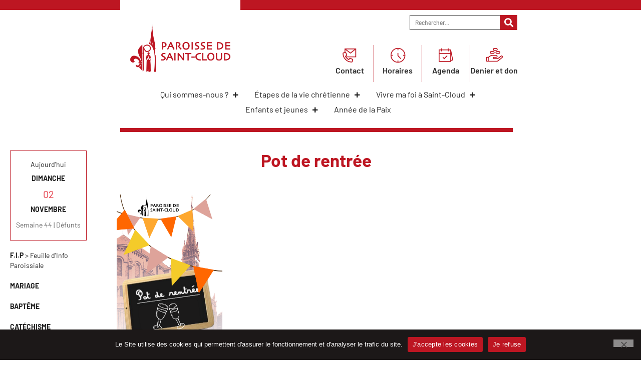

--- FILE ---
content_type: text/html; charset=UTF-8
request_url: https://paroissestcloud.fr/pot-de-rentree/
body_size: 42387
content:

<!DOCTYPE html>
<html dir="ltr" lang="fr-FR" prefix="og: https://ogp.me/ns#">

<head>
	<meta charset="UTF-8">
	<meta name="viewport" content="width=device-width, initial-scale=1.0" />
		<script>(function(html){html.className = html.className.replace(/\bno-js\b/,'js')})(document.documentElement);</script>
<title>Pot de rentrée - Paroisse de Saint-Cloud</title>
	<style>img:is([sizes="auto" i], [sizes^="auto," i]) { contain-intrinsic-size: 3000px 1500px }</style>
	
		<!-- All in One SEO 4.8.9 - aioseo.com -->
	<meta name="robots" content="max-image-preview:large" />
	<meta name="author" content="admin4206"/>
	<link rel="canonical" href="https://paroissestcloud.fr/pot-de-rentree/" />
	<meta name="generator" content="All in One SEO (AIOSEO) 4.8.9" />
		<meta property="og:locale" content="fr_FR" />
		<meta property="og:site_name" content="Paroisse de Saint-Cloud -" />
		<meta property="og:type" content="article" />
		<meta property="og:title" content="Pot de rentrée - Paroisse de Saint-Cloud" />
		<meta property="og:url" content="https://paroissestcloud.fr/pot-de-rentree/" />
		<meta property="og:image" content="https://paroissestcloud.fr/wp-content/uploads/2022/08/PSC_Logo1500_2.png" />
		<meta property="og:image:secure_url" content="https://paroissestcloud.fr/wp-content/uploads/2022/08/PSC_Logo1500_2.png" />
		<meta property="og:image:width" content="431" />
		<meta property="og:image:height" content="212" />
		<meta property="article:published_time" content="2022-09-06T12:03:45+00:00" />
		<meta property="article:modified_time" content="2022-09-06T12:03:45+00:00" />
		<meta name="twitter:card" content="summary_large_image" />
		<meta name="twitter:title" content="Pot de rentrée - Paroisse de Saint-Cloud" />
		<meta name="twitter:image" content="https://paroissestcloud.fr/wp-content/uploads/2022/08/PSC_Logo1500_2.png" />
		<script type="application/ld+json" class="aioseo-schema">
			{"@context":"https:\/\/schema.org","@graph":[{"@type":"BreadcrumbList","@id":"https:\/\/paroissestcloud.fr\/pot-de-rentree\/#breadcrumblist","itemListElement":[{"@type":"ListItem","@id":"https:\/\/paroissestcloud.fr#listItem","position":1,"name":"Accueil","item":"https:\/\/paroissestcloud.fr","nextItem":{"@type":"ListItem","@id":"https:\/\/paroissestcloud.fr\/pot-de-rentree\/#listItem","name":"Pot de rentr\u00e9e"}},{"@type":"ListItem","@id":"https:\/\/paroissestcloud.fr\/pot-de-rentree\/#listItem","position":2,"name":"Pot de rentr\u00e9e","previousItem":{"@type":"ListItem","@id":"https:\/\/paroissestcloud.fr#listItem","name":"Accueil"}}]},{"@type":"ItemPage","@id":"https:\/\/paroissestcloud.fr\/pot-de-rentree\/#itempage","url":"https:\/\/paroissestcloud.fr\/pot-de-rentree\/","name":"Pot de rentr\u00e9e - Paroisse de Saint-Cloud","inLanguage":"fr-FR","isPartOf":{"@id":"https:\/\/paroissestcloud.fr\/#website"},"breadcrumb":{"@id":"https:\/\/paroissestcloud.fr\/pot-de-rentree\/#breadcrumblist"},"author":{"@id":"https:\/\/paroissestcloud.fr\/author\/admin4206\/#author"},"creator":{"@id":"https:\/\/paroissestcloud.fr\/author\/admin4206\/#author"},"datePublished":"2022-09-06T14:03:45+02:00","dateModified":"2022-09-06T14:03:45+02:00"},{"@type":"Organization","@id":"https:\/\/paroissestcloud.fr\/#organization","name":"Paroisse de Saint-Cloud","url":"https:\/\/paroissestcloud.fr\/","logo":{"@type":"ImageObject","url":"https:\/\/paroissestcloud.fr\/wp-content\/uploads\/2022\/08\/PSC_Logo1500_2.png","@id":"https:\/\/paroissestcloud.fr\/pot-de-rentree\/#organizationLogo","width":431,"height":212},"image":{"@id":"https:\/\/paroissestcloud.fr\/pot-de-rentree\/#organizationLogo"}},{"@type":"Person","@id":"https:\/\/paroissestcloud.fr\/author\/admin4206\/#author","url":"https:\/\/paroissestcloud.fr\/author\/admin4206\/","name":"admin4206","image":{"@type":"ImageObject","@id":"https:\/\/paroissestcloud.fr\/pot-de-rentree\/#authorImage","url":"https:\/\/secure.gravatar.com\/avatar\/90a74f52f770287e4c44b60ad7436dad1e1b04e7567834521af0bc1a7be65178?s=96&d=mm&r=g","width":96,"height":96,"caption":"admin4206"}},{"@type":"WebSite","@id":"https:\/\/paroissestcloud.fr\/#website","url":"https:\/\/paroissestcloud.fr\/","name":"Paroisse de Saint-Cloud","inLanguage":"fr-FR","publisher":{"@id":"https:\/\/paroissestcloud.fr\/#organization"}}]}
		</script>
		<!-- All in One SEO -->

<link rel='dns-prefetch' href='//www.googletagmanager.com' />
<link rel="alternate" type="application/rss+xml" title="Paroisse de Saint-Cloud &raquo; Flux" href="https://paroissestcloud.fr/feed/" />
<link rel="alternate" type="application/rss+xml" title="Paroisse de Saint-Cloud &raquo; Flux des commentaires" href="https://paroissestcloud.fr/comments/feed/" />
<link rel="alternate" type="application/rss+xml" title="Paroisse de Saint-Cloud &raquo; Pot de rentrée Flux des commentaires" href="https://paroissestcloud.fr/feed/?attachment_id=3979" />
		<!-- This site uses the Google Analytics by MonsterInsights plugin v9.9.0 - Using Analytics tracking - https://www.monsterinsights.com/ -->
		<!-- Remarque : MonsterInsights n’est actuellement pas configuré sur ce site. Le propriétaire doit authentifier son compte Google Analytics dans les réglages de MonsterInsights.  -->
					<!-- No tracking code set -->
				<!-- / Google Analytics by MonsterInsights -->
		<script>
window._wpemojiSettings = {"baseUrl":"https:\/\/s.w.org\/images\/core\/emoji\/16.0.1\/72x72\/","ext":".png","svgUrl":"https:\/\/s.w.org\/images\/core\/emoji\/16.0.1\/svg\/","svgExt":".svg","source":{"concatemoji":"https:\/\/paroissestcloud.fr\/wp-includes\/js\/wp-emoji-release.min.js?ver=6.8.3"}};
/*! This file is auto-generated */
!function(s,n){var o,i,e;function c(e){try{var t={supportTests:e,timestamp:(new Date).valueOf()};sessionStorage.setItem(o,JSON.stringify(t))}catch(e){}}function p(e,t,n){e.clearRect(0,0,e.canvas.width,e.canvas.height),e.fillText(t,0,0);var t=new Uint32Array(e.getImageData(0,0,e.canvas.width,e.canvas.height).data),a=(e.clearRect(0,0,e.canvas.width,e.canvas.height),e.fillText(n,0,0),new Uint32Array(e.getImageData(0,0,e.canvas.width,e.canvas.height).data));return t.every(function(e,t){return e===a[t]})}function u(e,t){e.clearRect(0,0,e.canvas.width,e.canvas.height),e.fillText(t,0,0);for(var n=e.getImageData(16,16,1,1),a=0;a<n.data.length;a++)if(0!==n.data[a])return!1;return!0}function f(e,t,n,a){switch(t){case"flag":return n(e,"\ud83c\udff3\ufe0f\u200d\u26a7\ufe0f","\ud83c\udff3\ufe0f\u200b\u26a7\ufe0f")?!1:!n(e,"\ud83c\udde8\ud83c\uddf6","\ud83c\udde8\u200b\ud83c\uddf6")&&!n(e,"\ud83c\udff4\udb40\udc67\udb40\udc62\udb40\udc65\udb40\udc6e\udb40\udc67\udb40\udc7f","\ud83c\udff4\u200b\udb40\udc67\u200b\udb40\udc62\u200b\udb40\udc65\u200b\udb40\udc6e\u200b\udb40\udc67\u200b\udb40\udc7f");case"emoji":return!a(e,"\ud83e\udedf")}return!1}function g(e,t,n,a){var r="undefined"!=typeof WorkerGlobalScope&&self instanceof WorkerGlobalScope?new OffscreenCanvas(300,150):s.createElement("canvas"),o=r.getContext("2d",{willReadFrequently:!0}),i=(o.textBaseline="top",o.font="600 32px Arial",{});return e.forEach(function(e){i[e]=t(o,e,n,a)}),i}function t(e){var t=s.createElement("script");t.src=e,t.defer=!0,s.head.appendChild(t)}"undefined"!=typeof Promise&&(o="wpEmojiSettingsSupports",i=["flag","emoji"],n.supports={everything:!0,everythingExceptFlag:!0},e=new Promise(function(e){s.addEventListener("DOMContentLoaded",e,{once:!0})}),new Promise(function(t){var n=function(){try{var e=JSON.parse(sessionStorage.getItem(o));if("object"==typeof e&&"number"==typeof e.timestamp&&(new Date).valueOf()<e.timestamp+604800&&"object"==typeof e.supportTests)return e.supportTests}catch(e){}return null}();if(!n){if("undefined"!=typeof Worker&&"undefined"!=typeof OffscreenCanvas&&"undefined"!=typeof URL&&URL.createObjectURL&&"undefined"!=typeof Blob)try{var e="postMessage("+g.toString()+"("+[JSON.stringify(i),f.toString(),p.toString(),u.toString()].join(",")+"));",a=new Blob([e],{type:"text/javascript"}),r=new Worker(URL.createObjectURL(a),{name:"wpTestEmojiSupports"});return void(r.onmessage=function(e){c(n=e.data),r.terminate(),t(n)})}catch(e){}c(n=g(i,f,p,u))}t(n)}).then(function(e){for(var t in e)n.supports[t]=e[t],n.supports.everything=n.supports.everything&&n.supports[t],"flag"!==t&&(n.supports.everythingExceptFlag=n.supports.everythingExceptFlag&&n.supports[t]);n.supports.everythingExceptFlag=n.supports.everythingExceptFlag&&!n.supports.flag,n.DOMReady=!1,n.readyCallback=function(){n.DOMReady=!0}}).then(function(){return e}).then(function(){var e;n.supports.everything||(n.readyCallback(),(e=n.source||{}).concatemoji?t(e.concatemoji):e.wpemoji&&e.twemoji&&(t(e.twemoji),t(e.wpemoji)))}))}((window,document),window._wpemojiSettings);
</script>
<link rel='stylesheet' id='elementor-frontend-css' href='https://paroissestcloud.fr/wp-content/plugins/elementor/assets/css/frontend.min.css?ver=3.32.5' media='all' />
<link rel='stylesheet' id='elementor-post-923-css' href='https://paroissestcloud.fr/wp-content/uploads/elementor/css/post-923.css?ver=1762071013' media='all' />
<style id='wp-emoji-styles-inline-css'>

	img.wp-smiley, img.emoji {
		display: inline !important;
		border: none !important;
		box-shadow: none !important;
		height: 1em !important;
		width: 1em !important;
		margin: 0 0.07em !important;
		vertical-align: -0.1em !important;
		background: none !important;
		padding: 0 !important;
	}
</style>
<link rel='stylesheet' id='wp-block-library-css' href='https://paroissestcloud.fr/wp-includes/css/dist/block-library/style.min.css?ver=6.8.3' media='all' />
<style id='wp-block-library-theme-inline-css'>
.wp-block-audio :where(figcaption){color:#555;font-size:13px;text-align:center}.is-dark-theme .wp-block-audio :where(figcaption){color:#ffffffa6}.wp-block-audio{margin:0 0 1em}.wp-block-code{border:1px solid #ccc;border-radius:4px;font-family:Menlo,Consolas,monaco,monospace;padding:.8em 1em}.wp-block-embed :where(figcaption){color:#555;font-size:13px;text-align:center}.is-dark-theme .wp-block-embed :where(figcaption){color:#ffffffa6}.wp-block-embed{margin:0 0 1em}.blocks-gallery-caption{color:#555;font-size:13px;text-align:center}.is-dark-theme .blocks-gallery-caption{color:#ffffffa6}:root :where(.wp-block-image figcaption){color:#555;font-size:13px;text-align:center}.is-dark-theme :root :where(.wp-block-image figcaption){color:#ffffffa6}.wp-block-image{margin:0 0 1em}.wp-block-pullquote{border-bottom:4px solid;border-top:4px solid;color:currentColor;margin-bottom:1.75em}.wp-block-pullquote cite,.wp-block-pullquote footer,.wp-block-pullquote__citation{color:currentColor;font-size:.8125em;font-style:normal;text-transform:uppercase}.wp-block-quote{border-left:.25em solid;margin:0 0 1.75em;padding-left:1em}.wp-block-quote cite,.wp-block-quote footer{color:currentColor;font-size:.8125em;font-style:normal;position:relative}.wp-block-quote:where(.has-text-align-right){border-left:none;border-right:.25em solid;padding-left:0;padding-right:1em}.wp-block-quote:where(.has-text-align-center){border:none;padding-left:0}.wp-block-quote.is-large,.wp-block-quote.is-style-large,.wp-block-quote:where(.is-style-plain){border:none}.wp-block-search .wp-block-search__label{font-weight:700}.wp-block-search__button{border:1px solid #ccc;padding:.375em .625em}:where(.wp-block-group.has-background){padding:1.25em 2.375em}.wp-block-separator.has-css-opacity{opacity:.4}.wp-block-separator{border:none;border-bottom:2px solid;margin-left:auto;margin-right:auto}.wp-block-separator.has-alpha-channel-opacity{opacity:1}.wp-block-separator:not(.is-style-wide):not(.is-style-dots){width:100px}.wp-block-separator.has-background:not(.is-style-dots){border-bottom:none;height:1px}.wp-block-separator.has-background:not(.is-style-wide):not(.is-style-dots){height:2px}.wp-block-table{margin:0 0 1em}.wp-block-table td,.wp-block-table th{word-break:normal}.wp-block-table :where(figcaption){color:#555;font-size:13px;text-align:center}.is-dark-theme .wp-block-table :where(figcaption){color:#ffffffa6}.wp-block-video :where(figcaption){color:#555;font-size:13px;text-align:center}.is-dark-theme .wp-block-video :where(figcaption){color:#ffffffa6}.wp-block-video{margin:0 0 1em}:root :where(.wp-block-template-part.has-background){margin-bottom:0;margin-top:0;padding:1.25em 2.375em}
</style>
<style id='classic-theme-styles-inline-css'>
/*! This file is auto-generated */
.wp-block-button__link{color:#fff;background-color:#32373c;border-radius:9999px;box-shadow:none;text-decoration:none;padding:calc(.667em + 2px) calc(1.333em + 2px);font-size:1.125em}.wp-block-file__button{background:#32373c;color:#fff;text-decoration:none}
</style>
<style id='global-styles-inline-css'>
:root{--wp--preset--aspect-ratio--square: 1;--wp--preset--aspect-ratio--4-3: 4/3;--wp--preset--aspect-ratio--3-4: 3/4;--wp--preset--aspect-ratio--3-2: 3/2;--wp--preset--aspect-ratio--2-3: 2/3;--wp--preset--aspect-ratio--16-9: 16/9;--wp--preset--aspect-ratio--9-16: 9/16;--wp--preset--color--black: #000000;--wp--preset--color--cyan-bluish-gray: #abb8c3;--wp--preset--color--white: #ffffff;--wp--preset--color--pale-pink: #f78da7;--wp--preset--color--vivid-red: #cf2e2e;--wp--preset--color--luminous-vivid-orange: #ff6900;--wp--preset--color--luminous-vivid-amber: #fcb900;--wp--preset--color--light-green-cyan: #7bdcb5;--wp--preset--color--vivid-green-cyan: #00d084;--wp--preset--color--pale-cyan-blue: #8ed1fc;--wp--preset--color--vivid-cyan-blue: #0693e3;--wp--preset--color--vivid-purple: #9b51e0;--wp--preset--gradient--vivid-cyan-blue-to-vivid-purple: linear-gradient(135deg,rgba(6,147,227,1) 0%,rgb(155,81,224) 100%);--wp--preset--gradient--light-green-cyan-to-vivid-green-cyan: linear-gradient(135deg,rgb(122,220,180) 0%,rgb(0,208,130) 100%);--wp--preset--gradient--luminous-vivid-amber-to-luminous-vivid-orange: linear-gradient(135deg,rgba(252,185,0,1) 0%,rgba(255,105,0,1) 100%);--wp--preset--gradient--luminous-vivid-orange-to-vivid-red: linear-gradient(135deg,rgba(255,105,0,1) 0%,rgb(207,46,46) 100%);--wp--preset--gradient--very-light-gray-to-cyan-bluish-gray: linear-gradient(135deg,rgb(238,238,238) 0%,rgb(169,184,195) 100%);--wp--preset--gradient--cool-to-warm-spectrum: linear-gradient(135deg,rgb(74,234,220) 0%,rgb(151,120,209) 20%,rgb(207,42,186) 40%,rgb(238,44,130) 60%,rgb(251,105,98) 80%,rgb(254,248,76) 100%);--wp--preset--gradient--blush-light-purple: linear-gradient(135deg,rgb(255,206,236) 0%,rgb(152,150,240) 100%);--wp--preset--gradient--blush-bordeaux: linear-gradient(135deg,rgb(254,205,165) 0%,rgb(254,45,45) 50%,rgb(107,0,62) 100%);--wp--preset--gradient--luminous-dusk: linear-gradient(135deg,rgb(255,203,112) 0%,rgb(199,81,192) 50%,rgb(65,88,208) 100%);--wp--preset--gradient--pale-ocean: linear-gradient(135deg,rgb(255,245,203) 0%,rgb(182,227,212) 50%,rgb(51,167,181) 100%);--wp--preset--gradient--electric-grass: linear-gradient(135deg,rgb(202,248,128) 0%,rgb(113,206,126) 100%);--wp--preset--gradient--midnight: linear-gradient(135deg,rgb(2,3,129) 0%,rgb(40,116,252) 100%);--wp--preset--font-size--small: 13px;--wp--preset--font-size--medium: 20px;--wp--preset--font-size--large: 36px;--wp--preset--font-size--x-large: 42px;--wp--preset--spacing--20: 0.44rem;--wp--preset--spacing--30: 0.67rem;--wp--preset--spacing--40: 1rem;--wp--preset--spacing--50: 1.5rem;--wp--preset--spacing--60: 2.25rem;--wp--preset--spacing--70: 3.38rem;--wp--preset--spacing--80: 5.06rem;--wp--preset--shadow--natural: 6px 6px 9px rgba(0, 0, 0, 0.2);--wp--preset--shadow--deep: 12px 12px 50px rgba(0, 0, 0, 0.4);--wp--preset--shadow--sharp: 6px 6px 0px rgba(0, 0, 0, 0.2);--wp--preset--shadow--outlined: 6px 6px 0px -3px rgba(255, 255, 255, 1), 6px 6px rgba(0, 0, 0, 1);--wp--preset--shadow--crisp: 6px 6px 0px rgba(0, 0, 0, 1);}:where(.is-layout-flex){gap: 0.5em;}:where(.is-layout-grid){gap: 0.5em;}body .is-layout-flex{display: flex;}.is-layout-flex{flex-wrap: wrap;align-items: center;}.is-layout-flex > :is(*, div){margin: 0;}body .is-layout-grid{display: grid;}.is-layout-grid > :is(*, div){margin: 0;}:where(.wp-block-columns.is-layout-flex){gap: 2em;}:where(.wp-block-columns.is-layout-grid){gap: 2em;}:where(.wp-block-post-template.is-layout-flex){gap: 1.25em;}:where(.wp-block-post-template.is-layout-grid){gap: 1.25em;}.has-black-color{color: var(--wp--preset--color--black) !important;}.has-cyan-bluish-gray-color{color: var(--wp--preset--color--cyan-bluish-gray) !important;}.has-white-color{color: var(--wp--preset--color--white) !important;}.has-pale-pink-color{color: var(--wp--preset--color--pale-pink) !important;}.has-vivid-red-color{color: var(--wp--preset--color--vivid-red) !important;}.has-luminous-vivid-orange-color{color: var(--wp--preset--color--luminous-vivid-orange) !important;}.has-luminous-vivid-amber-color{color: var(--wp--preset--color--luminous-vivid-amber) !important;}.has-light-green-cyan-color{color: var(--wp--preset--color--light-green-cyan) !important;}.has-vivid-green-cyan-color{color: var(--wp--preset--color--vivid-green-cyan) !important;}.has-pale-cyan-blue-color{color: var(--wp--preset--color--pale-cyan-blue) !important;}.has-vivid-cyan-blue-color{color: var(--wp--preset--color--vivid-cyan-blue) !important;}.has-vivid-purple-color{color: var(--wp--preset--color--vivid-purple) !important;}.has-black-background-color{background-color: var(--wp--preset--color--black) !important;}.has-cyan-bluish-gray-background-color{background-color: var(--wp--preset--color--cyan-bluish-gray) !important;}.has-white-background-color{background-color: var(--wp--preset--color--white) !important;}.has-pale-pink-background-color{background-color: var(--wp--preset--color--pale-pink) !important;}.has-vivid-red-background-color{background-color: var(--wp--preset--color--vivid-red) !important;}.has-luminous-vivid-orange-background-color{background-color: var(--wp--preset--color--luminous-vivid-orange) !important;}.has-luminous-vivid-amber-background-color{background-color: var(--wp--preset--color--luminous-vivid-amber) !important;}.has-light-green-cyan-background-color{background-color: var(--wp--preset--color--light-green-cyan) !important;}.has-vivid-green-cyan-background-color{background-color: var(--wp--preset--color--vivid-green-cyan) !important;}.has-pale-cyan-blue-background-color{background-color: var(--wp--preset--color--pale-cyan-blue) !important;}.has-vivid-cyan-blue-background-color{background-color: var(--wp--preset--color--vivid-cyan-blue) !important;}.has-vivid-purple-background-color{background-color: var(--wp--preset--color--vivid-purple) !important;}.has-black-border-color{border-color: var(--wp--preset--color--black) !important;}.has-cyan-bluish-gray-border-color{border-color: var(--wp--preset--color--cyan-bluish-gray) !important;}.has-white-border-color{border-color: var(--wp--preset--color--white) !important;}.has-pale-pink-border-color{border-color: var(--wp--preset--color--pale-pink) !important;}.has-vivid-red-border-color{border-color: var(--wp--preset--color--vivid-red) !important;}.has-luminous-vivid-orange-border-color{border-color: var(--wp--preset--color--luminous-vivid-orange) !important;}.has-luminous-vivid-amber-border-color{border-color: var(--wp--preset--color--luminous-vivid-amber) !important;}.has-light-green-cyan-border-color{border-color: var(--wp--preset--color--light-green-cyan) !important;}.has-vivid-green-cyan-border-color{border-color: var(--wp--preset--color--vivid-green-cyan) !important;}.has-pale-cyan-blue-border-color{border-color: var(--wp--preset--color--pale-cyan-blue) !important;}.has-vivid-cyan-blue-border-color{border-color: var(--wp--preset--color--vivid-cyan-blue) !important;}.has-vivid-purple-border-color{border-color: var(--wp--preset--color--vivid-purple) !important;}.has-vivid-cyan-blue-to-vivid-purple-gradient-background{background: var(--wp--preset--gradient--vivid-cyan-blue-to-vivid-purple) !important;}.has-light-green-cyan-to-vivid-green-cyan-gradient-background{background: var(--wp--preset--gradient--light-green-cyan-to-vivid-green-cyan) !important;}.has-luminous-vivid-amber-to-luminous-vivid-orange-gradient-background{background: var(--wp--preset--gradient--luminous-vivid-amber-to-luminous-vivid-orange) !important;}.has-luminous-vivid-orange-to-vivid-red-gradient-background{background: var(--wp--preset--gradient--luminous-vivid-orange-to-vivid-red) !important;}.has-very-light-gray-to-cyan-bluish-gray-gradient-background{background: var(--wp--preset--gradient--very-light-gray-to-cyan-bluish-gray) !important;}.has-cool-to-warm-spectrum-gradient-background{background: var(--wp--preset--gradient--cool-to-warm-spectrum) !important;}.has-blush-light-purple-gradient-background{background: var(--wp--preset--gradient--blush-light-purple) !important;}.has-blush-bordeaux-gradient-background{background: var(--wp--preset--gradient--blush-bordeaux) !important;}.has-luminous-dusk-gradient-background{background: var(--wp--preset--gradient--luminous-dusk) !important;}.has-pale-ocean-gradient-background{background: var(--wp--preset--gradient--pale-ocean) !important;}.has-electric-grass-gradient-background{background: var(--wp--preset--gradient--electric-grass) !important;}.has-midnight-gradient-background{background: var(--wp--preset--gradient--midnight) !important;}.has-small-font-size{font-size: var(--wp--preset--font-size--small) !important;}.has-medium-font-size{font-size: var(--wp--preset--font-size--medium) !important;}.has-large-font-size{font-size: var(--wp--preset--font-size--large) !important;}.has-x-large-font-size{font-size: var(--wp--preset--font-size--x-large) !important;}
:where(.wp-block-post-template.is-layout-flex){gap: 1.25em;}:where(.wp-block-post-template.is-layout-grid){gap: 1.25em;}
:where(.wp-block-columns.is-layout-flex){gap: 2em;}:where(.wp-block-columns.is-layout-grid){gap: 2em;}
:root :where(.wp-block-pullquote){font-size: 1.5em;line-height: 1.6;}
</style>
<link rel='stylesheet' id='cookie-notice-front-css' href='https://paroissestcloud.fr/wp-content/plugins/cookie-notice/css/front.min.css?ver=2.5.8' media='all' />
<link rel='stylesheet' id='icalendrier-default-css' href='https://paroissestcloud.fr/wp-content/plugins/icalendrier/css/icalendrier.css' media='all' />
<link rel='stylesheet' id='icalendrier-alt-1-css' href='https://paroissestcloud.fr/wp-content/plugins/icalendrier/css/themes/icalendrier-alt-1.css' media='all' />
<link rel='stylesheet' id='SFSImainCss-css' href='https://paroissestcloud.fr/wp-content/plugins/ultimate-social-media-icons/css/sfsi-style.css?ver=2.9.5' media='all' />
<link rel='stylesheet' id='megamenu-css' href='https://paroissestcloud.fr/wp-content/uploads/maxmegamenu/style.css?ver=aedd73' media='all' />
<link rel='stylesheet' id='dashicons-css' href='https://paroissestcloud.fr/wp-includes/css/dashicons.min.css?ver=6.8.3' media='all' />
<link rel='stylesheet' id='twentyseventeen-fonts-css' href='https://paroissestcloud.fr/wp-content/themes/twentyseventeen/assets/fonts/font-libre-franklin.css?ver=20230328' media='all' />
<link rel='stylesheet' id='twentyseventeen-style-css' href='https://paroissestcloud.fr/wp-content/themes/twentyseventeen/style.css?ver=20250415' media='all' />
<link rel='stylesheet' id='twentyseventeen-block-style-css' href='https://paroissestcloud.fr/wp-content/themes/twentyseventeen/assets/css/blocks.css?ver=20240729' media='all' />
<link rel='stylesheet' id='widget-image-css' href='https://paroissestcloud.fr/wp-content/plugins/elementor/assets/css/widget-image.min.css?ver=3.32.5' media='all' />
<link rel='stylesheet' id='widget-icon-box-css' href='https://paroissestcloud.fr/wp-content/plugins/elementor/assets/css/widget-icon-box.min.css?ver=3.32.5' media='all' />
<link rel='stylesheet' id='widget-icon-list-css' href='https://paroissestcloud.fr/wp-content/plugins/elementor/assets/css/widget-icon-list.min.css?ver=3.32.5' media='all' />
<link rel='stylesheet' id='widget-heading-css' href='https://paroissestcloud.fr/wp-content/plugins/elementor/assets/css/widget-heading.min.css?ver=3.32.5' media='all' />
<link rel='stylesheet' id='widget-form-css' href='https://paroissestcloud.fr/wp-content/plugins/elementor-pro/assets/css/widget-form.min.css?ver=3.32.3' media='all' />
<link rel='stylesheet' id='swiper-css' href='https://paroissestcloud.fr/wp-content/plugins/elementor/assets/lib/swiper/v8/css/swiper.min.css?ver=8.4.5' media='all' />
<link rel='stylesheet' id='e-swiper-css' href='https://paroissestcloud.fr/wp-content/plugins/elementor/assets/css/conditionals/e-swiper.min.css?ver=3.32.5' media='all' />
<link rel='stylesheet' id='widget-post-navigation-css' href='https://paroissestcloud.fr/wp-content/plugins/elementor-pro/assets/css/widget-post-navigation.min.css?ver=3.32.3' media='all' />
<link rel='stylesheet' id='elementor-icons-css' href='https://paroissestcloud.fr/wp-content/plugins/elementor/assets/lib/eicons/css/elementor-icons.min.css?ver=5.44.0' media='all' />
<link rel='stylesheet' id='elementor-post-5-css' href='https://paroissestcloud.fr/wp-content/uploads/elementor/css/post-5.css?ver=1762071014' media='all' />
<link rel='stylesheet' id='eihe-front-style-css' href='https://paroissestcloud.fr/wp-content/plugins/image-hover-effects-addon-for-elementor/assets/style.min.css?ver=1.4.4' media='all' />
<link rel='stylesheet' id='jet-sticky-frontend-css' href='https://paroissestcloud.fr/wp-content/plugins/jetsticky-for-elementor/assets/css/jet-sticky-frontend.css?ver=1.0.4' media='all' />
<link rel='stylesheet' id='elementor-post-406-css' href='https://paroissestcloud.fr/wp-content/uploads/elementor/css/post-406.css?ver=1762071014' media='all' />
<link rel='stylesheet' id='elementor-post-2425-css' href='https://paroissestcloud.fr/wp-content/uploads/elementor/css/post-2425.css?ver=1762071026' media='all' />
<link rel='stylesheet' id='ekit-widget-styles-css' href='https://paroissestcloud.fr/wp-content/plugins/elementskit-lite/widgets/init/assets/css/widget-styles.css?ver=3.7.5' media='all' />
<link rel='stylesheet' id='ekit-responsive-css' href='https://paroissestcloud.fr/wp-content/plugins/elementskit-lite/widgets/init/assets/css/responsive.css?ver=3.7.5' media='all' />
<link rel='stylesheet' id='eael-general-css' href='https://paroissestcloud.fr/wp-content/plugins/essential-addons-for-elementor-lite/assets/front-end/css/view/general.min.css?ver=6.4.0' media='all' />
<link rel='stylesheet' id='elementor-gf-local-barlow-css' href='https://paroissestcloud.fr/wp-content/uploads/elementor/google-fonts/css/barlow.css?ver=1743423875' media='all' />
<link rel='stylesheet' id='elementor-icons-ekiticons-css' href='https://paroissestcloud.fr/wp-content/plugins/elementskit-lite/modules/elementskit-icon-pack/assets/css/ekiticons.css?ver=3.7.5' media='all' />
<link rel='stylesheet' id='elementor-icons-shared-0-css' href='https://paroissestcloud.fr/wp-content/plugins/elementor/assets/lib/font-awesome/css/fontawesome.min.css?ver=5.15.3' media='all' />
<link rel='stylesheet' id='elementor-icons-fa-solid-css' href='https://paroissestcloud.fr/wp-content/plugins/elementor/assets/lib/font-awesome/css/solid.min.css?ver=5.15.3' media='all' />
<!--n2css--><!--n2js--><script id="cookie-notice-front-js-before">
var cnArgs = {"ajaxUrl":"https:\/\/paroissestcloud.fr\/wp-admin\/admin-ajax.php","nonce":"0f8f9f7ee3","hideEffect":"fade","position":"bottom","onScroll":false,"onScrollOffset":100,"onClick":false,"cookieName":"cookie_notice_accepted","cookieTime":2592000,"cookieTimeRejected":2592000,"globalCookie":false,"redirection":false,"cache":false,"revokeCookies":false,"revokeCookiesOpt":"automatic"};
</script>
<script src="https://paroissestcloud.fr/wp-content/plugins/cookie-notice/js/front.min.js?ver=2.5.8" id="cookie-notice-front-js"></script>
<script src="https://paroissestcloud.fr/wp-includes/js/jquery/jquery.min.js?ver=3.7.1" id="jquery-core-js"></script>
<script src="https://paroissestcloud.fr/wp-includes/js/jquery/jquery-migrate.min.js?ver=3.4.1" id="jquery-migrate-js"></script>
<script id="twentyseventeen-global-js-extra">
var twentyseventeenScreenReaderText = {"quote":"<svg class=\"icon icon-quote-right\" aria-hidden=\"true\" role=\"img\"> <use href=\"#icon-quote-right\" xlink:href=\"#icon-quote-right\"><\/use> <\/svg>","expand":"Ouvrir le sous-menu","collapse":"Fermer le sous-menu","icon":"<svg class=\"icon icon-angle-down\" aria-hidden=\"true\" role=\"img\"> <use href=\"#icon-angle-down\" xlink:href=\"#icon-angle-down\"><\/use> <span class=\"svg-fallback icon-angle-down\"><\/span><\/svg>"};
</script>
<script src="https://paroissestcloud.fr/wp-content/themes/twentyseventeen/assets/js/global.js?ver=20211130" id="twentyseventeen-global-js" defer data-wp-strategy="defer"></script>
<script src="https://paroissestcloud.fr/wp-content/themes/twentyseventeen/assets/js/navigation.js?ver=20210122" id="twentyseventeen-navigation-js" defer data-wp-strategy="defer"></script>
<link rel="https://api.w.org/" href="https://paroissestcloud.fr/wp-json/" /><link rel="alternate" title="JSON" type="application/json" href="https://paroissestcloud.fr/wp-json/wp/v2/media/3979" /><link rel="EditURI" type="application/rsd+xml" title="RSD" href="https://paroissestcloud.fr/xmlrpc.php?rsd" />
<meta name="generator" content="WordPress 6.8.3" />
<link rel='shortlink' href='https://paroissestcloud.fr/?p=3979' />
<link rel="alternate" title="oEmbed (JSON)" type="application/json+oembed" href="https://paroissestcloud.fr/wp-json/oembed/1.0/embed?url=https%3A%2F%2Fparoissestcloud.fr%2Fpot-de-rentree%2F" />
<link rel="alternate" title="oEmbed (XML)" type="text/xml+oembed" href="https://paroissestcloud.fr/wp-json/oembed/1.0/embed?url=https%3A%2F%2Fparoissestcloud.fr%2Fpot-de-rentree%2F&#038;format=xml" />
<meta name="generator" content="Site Kit by Google 1.164.0" /><meta name="follow.[base64]" content="qWZ82T37u0uGfDuNrpaB"/><!-- Analytics by WP Statistics - https://wp-statistics.com -->
<meta name="generator" content="Elementor 3.32.5; features: additional_custom_breakpoints; settings: css_print_method-external, google_font-enabled, font_display-auto">
			<style>
				.e-con.e-parent:nth-of-type(n+4):not(.e-lazyloaded):not(.e-no-lazyload),
				.e-con.e-parent:nth-of-type(n+4):not(.e-lazyloaded):not(.e-no-lazyload) * {
					background-image: none !important;
				}
				@media screen and (max-height: 1024px) {
					.e-con.e-parent:nth-of-type(n+3):not(.e-lazyloaded):not(.e-no-lazyload),
					.e-con.e-parent:nth-of-type(n+3):not(.e-lazyloaded):not(.e-no-lazyload) * {
						background-image: none !important;
					}
				}
				@media screen and (max-height: 640px) {
					.e-con.e-parent:nth-of-type(n+2):not(.e-lazyloaded):not(.e-no-lazyload),
					.e-con.e-parent:nth-of-type(n+2):not(.e-lazyloaded):not(.e-no-lazyload) * {
						background-image: none !important;
					}
				}
			</style>
			<link rel="icon" href="https://paroissestcloud.fr/wp-content/uploads/2022/08/PSC_Logo1500-150x150.png" sizes="32x32" />
<link rel="icon" href="https://paroissestcloud.fr/wp-content/uploads/2022/08/PSC_Logo1500.png" sizes="192x192" />
<link rel="apple-touch-icon" href="https://paroissestcloud.fr/wp-content/uploads/2022/08/PSC_Logo1500.png" />
<meta name="msapplication-TileImage" content="https://paroissestcloud.fr/wp-content/uploads/2022/08/PSC_Logo1500.png" />
		<style id="wp-custom-css">
			

.icalWide .today .num{
	font-size: 20px;
	line-height: 1em;
}
.icalWide .today .day{
	font-size: 14px;
	font-weight: bold;
	line-height: 3em;
}
.icalWide .today .month{
	font-size: 14px;
	font-weight: bold;
	line-height: 3em;
}
.icalWide .today .ctitle{
	font-size: 14px;
	line-height: 1em;
}
.icalWide .today .moon{
	display: none;
}
.icalWide .today{
	border: 1px solid #BD1622;
}
p.has-background {
	padding: 0em 0em;
}

#mega-menu-wrap-top #mega-menu-top li.mega-menu-item-has-children > a.mega-menu-link > span.mega-indicator:after{
	margin-top: 2px;
}
a:link 
{ 
 text-decoration:none;
	box-shadow: none;
} 

.has-sidebar #secondary
{
 display: none;
}
.has-sidebar:not(.error404) #primary{
	width: 100%;
}
.entry-meta{
	display: none;
}

.elementor-kit-5 input:not([type="button"]):not([type="submit"]), .elementor-kit-5 textarea, .elementor-kit-5 .elementor-field-textual{
	border-radius: 0px 0px 0px 0px;
}

		</style>
		<style type="text/css">/** Mega Menu CSS: fs **/</style>
</head>

<body class="attachment wp-singular attachment-template-default single single-attachment postid-3979 attachmentid-3979 attachment-png wp-custom-logo wp-embed-responsive wp-theme-twentyseventeen cookies-not-set sfsi_actvite_theme_default mega-menu-top has-header-image has-sidebar colors-light elementor-default elementor-template-full-width elementor-kit-5 elementor-page-2425">

	
			<a class="skip-link screen-reader-text" href="#content">
			Skip to content		</a>
	
	
	<div class="ekit-template-content-markup ekit-template-content-header ekit-template-content-theme-support">
				<div data-elementor-type="wp-post" data-elementor-id="923" class="elementor elementor-923" data-elementor-post-type="elementskit_template">
						<section class="elementor-section elementor-top-section elementor-element elementor-element-e3e4ee1 elementor-section-full_width elementor-section-height-default elementor-section-height-default" data-id="e3e4ee1" data-element_type="section">
						<div class="elementor-container elementor-column-gap-default">
					<div class="elementor-column elementor-col-100 elementor-top-column elementor-element elementor-element-27533d7" data-id="27533d7" data-element_type="column">
			<div class="elementor-widget-wrap elementor-element-populated">
						<div class="elementor-element elementor-element-cbb5ae1 elementor-widget-divider--view-line elementor-widget elementor-widget-divider" data-id="cbb5ae1" data-element_type="widget" data-widget_type="divider.default">
				<div class="elementor-widget-container">
							<div class="elementor-divider">
			<span class="elementor-divider-separator">
						</span>
		</div>
						</div>
				</div>
					</div>
		</div>
					</div>
		</section>
				<section class="elementor-section elementor-top-section elementor-element elementor-element-2d4c615 elementor-section-full_width elementor-section-height-default elementor-section-height-default" data-id="2d4c615" data-element_type="section">
						<div class="elementor-container elementor-column-gap-default">
					<div class="elementor-column elementor-col-33 elementor-top-column elementor-element elementor-element-8b889b6" data-id="8b889b6" data-element_type="column" data-settings="{&quot;background_background&quot;:&quot;classic&quot;}">
			<div class="elementor-widget-wrap elementor-element-populated">
						<div class="elementor-element elementor-element-4a8fe56 elementor-widget elementor-widget-image" data-id="4a8fe56" data-element_type="widget" data-widget_type="image.default">
				<div class="elementor-widget-container">
																<a href="https://paroissestcloud.fr">
							<img width="525" height="276" src="https://paroissestcloud.fr/wp-content/uploads/2023/10/PSC_Logo_Web-1-1024x539.jpg" class="attachment-large size-large wp-image-8520" alt="" srcset="https://paroissestcloud.fr/wp-content/uploads/2023/10/PSC_Logo_Web-1-1024x539.jpg 1024w, https://paroissestcloud.fr/wp-content/uploads/2023/10/PSC_Logo_Web-1-300x158.jpg 300w, https://paroissestcloud.fr/wp-content/uploads/2023/10/PSC_Logo_Web-1-768x404.jpg 768w, https://paroissestcloud.fr/wp-content/uploads/2023/10/PSC_Logo_Web-1-1536x808.jpg 1536w, https://paroissestcloud.fr/wp-content/uploads/2023/10/PSC_Logo_Web-1-2048x1078.jpg 2048w" sizes="100vw" />								</a>
															</div>
				</div>
					</div>
		</div>
				<div class="elementor-column elementor-col-33 elementor-top-column elementor-element elementor-element-99066f1" data-id="99066f1" data-element_type="column">
			<div class="elementor-widget-wrap elementor-element-populated">
						<div class="elementor-element elementor-element-b9a6e77 elementor-hidden-desktop ekit-off-canvas-position-right elementor-widget elementor-widget-elementskit-header-offcanvas" data-id="b9a6e77" data-element_type="widget" data-widget_type="elementskit-header-offcanvas.default">
				<div class="elementor-widget-container">
					<div class="ekit-wid-con" >        <div class="ekit-offcanvas-toggle-wraper after">
            <a href="#" class="ekit_navSidebar-button ekit_offcanvas-sidebar" aria-label="offcanvas-menu">
                <i aria-hidden="true" class="icon icon-loupe"></i>            </a>
        </div>
        <!-- offset cart strart -->
        <!-- sidebar cart item -->
        <div class="ekit-sidebar-group info-group ekit-slide" data-settings="{&quot;disable_bodyscroll&quot;:&quot;&quot;}">
            <div class="ekit-overlay ekit-bg-black"></div>
            <div class="ekit-sidebar-widget">
                <div class="ekit_sidebar-widget-container">
                    <div class="ekit_widget-heading before">
                        <a href="#" class="ekit_close-side-widget" aria-label="close-icon">

							<i aria-hidden="true" class="icon icon-cross"></i>
                        </a>
                    </div>
                    <div class="ekit_sidebar-textwidget">
                        
		<div class="widgetarea_warper widgetarea_warper_editable" data-elementskit-widgetarea-key="b9a6e77"  data-elementskit-widgetarea-index="99">
			<div class="widgetarea_warper_edit" data-elementskit-widgetarea-key="b9a6e77" data-elementskit-widgetarea-index="99">
				<i class="eicon-edit" aria-hidden="true"></i>
				<span>Edit Content</span>
			</div>

								<div class="ekit-widget-area-container">
							<div data-elementor-type="wp-post" data-elementor-id="2336" class="elementor elementor-2336" data-elementor-post-type="elementskit_content">
						<section class="elementor-section elementor-top-section elementor-element elementor-element-6766d81 elementor-section-boxed elementor-section-height-default elementor-section-height-default" data-id="6766d81" data-element_type="section">
						<div class="elementor-container elementor-column-gap-default">
					<div class="elementor-column elementor-col-50 elementor-top-column elementor-element elementor-element-ea68d9b" data-id="ea68d9b" data-element_type="column">
			<div class="elementor-widget-wrap elementor-element-populated">
						<div class="elementor-element elementor-element-44aeda9 elementor-widget elementor-widget-image" data-id="44aeda9" data-element_type="widget" data-widget_type="image.default">
				<div class="elementor-widget-container">
															<img loading="lazy" width="2560" height="1347" src="https://paroissestcloud.fr/wp-content/uploads/2023/10/PSC_Logo_Web-1-scaled.jpg" class="attachment-full size-full wp-image-8520" alt="" srcset="https://paroissestcloud.fr/wp-content/uploads/2023/10/PSC_Logo_Web-1-scaled.jpg 2560w, https://paroissestcloud.fr/wp-content/uploads/2023/10/PSC_Logo_Web-1-300x158.jpg 300w, https://paroissestcloud.fr/wp-content/uploads/2023/10/PSC_Logo_Web-1-1024x539.jpg 1024w, https://paroissestcloud.fr/wp-content/uploads/2023/10/PSC_Logo_Web-1-768x404.jpg 768w, https://paroissestcloud.fr/wp-content/uploads/2023/10/PSC_Logo_Web-1-1536x808.jpg 1536w, https://paroissestcloud.fr/wp-content/uploads/2023/10/PSC_Logo_Web-1-2048x1078.jpg 2048w" sizes="100vw" />															</div>
				</div>
					</div>
		</div>
				<div class="elementor-column elementor-col-50 elementor-top-column elementor-element elementor-element-f6cd645" data-id="f6cd645" data-element_type="column">
			<div class="elementor-widget-wrap">
							</div>
		</div>
					</div>
		</section>
				<section class="elementor-section elementor-top-section elementor-element elementor-element-36b753e elementor-section-boxed elementor-section-height-default elementor-section-height-default" data-id="36b753e" data-element_type="section">
						<div class="elementor-container elementor-column-gap-default">
					<div class="elementor-column elementor-col-100 elementor-top-column elementor-element elementor-element-4feb25c" data-id="4feb25c" data-element_type="column">
			<div class="elementor-widget-wrap elementor-element-populated">
						<div class="elementor-element elementor-element-9f1cdd8 elementor-search-form--skin-classic elementor-search-form--button-type-icon elementor-search-form--icon-search elementor-widget elementor-widget-search-form" data-id="9f1cdd8" data-element_type="widget" data-settings="{&quot;skin&quot;:&quot;classic&quot;}" data-widget_type="search-form.default">
				<div class="elementor-widget-container">
							<search role="search">
			<form class="elementor-search-form" action="https://paroissestcloud.fr" method="get">
												<div class="elementor-search-form__container">
					<label class="elementor-screen-only" for="elementor-search-form-9f1cdd8">Rechercher </label>

					
					<input id="elementor-search-form-9f1cdd8" placeholder="Rechercher..." class="elementor-search-form__input" type="search" name="s" value="">
					
											<button class="elementor-search-form__submit" type="submit" aria-label="Rechercher ">
															<i aria-hidden="true" class="fas fa-search"></i>													</button>
					
									</div>
			</form>
		</search>
						</div>
				</div>
				<div class="elementor-element elementor-element-6a1f508 elementor-widget elementor-widget-eael-adv-accordion" data-id="6a1f508" data-element_type="widget" data-widget_type="eael-adv-accordion.default">
				<div class="elementor-widget-container">
					        <div class="eael-adv-accordion" id="eael-adv-accordion-6a1f508" data-scroll-on-click="no" data-scroll-speed="300" data-accordion-id="6a1f508" data-accordion-type="accordion" data-toogle-speed="300">
    <div class="eael-accordion-list">
                <div id="qui-sommes-nous-" class="elementor-tab-title eael-accordion-header" tabindex="0" data-tab="1" aria-controls="elementor-tab-content-1111"><span class="eael-accordion-tab-title">Qui sommes-nous ?</span><span class="eael-advanced-accordion-icon-closed"><i aria-hidden="true" class="fa-accordion-icon fas fa-plus"></i></span><span class="eael-advanced-accordion-icon-opened"><i aria-hidden="true" class="fa-accordion-icon fas fa-minus"></i></span></div><div id="elementor-tab-content-1111" class="eael-accordion-content clearfix" data-tab="1" aria-labelledby="qui-sommes-nous-"><p><a href="https://paroissestcloud.fr/pretres/">Prêtres</a></p><p><a href="https://paroissestcloud.fr/diacres/">Diacres</a></p><p><a href="https://paroissestcloud.fr/equipe-danimation-pastorale/">Équipe d&rsquo;Animation Pastorale (EAP)</a></p><p><a href="https://paroissestcloud.fr/conseil-economique/">Conseil économique</a></p><p><a href="https://paroissestcloud.fr/foyers-daccueil/">Foyers d&rsquo;accueil</a></p><p><strong>4 ÉGLISES, 1 SEULE PAROISSE </strong></p><p>     <a href="https://paroissestcloud.fr/saint-clodoald/">Saint-Clodoald</a></p><p>     <a href="https://paroissestcloud.fr/notre-dame-des-airs/">Notre-Dame-des-Airs</a></p><p>     <a href="https://paroissestcloud.fr/saint-joseph-artisan/">Saint-Joseph Artisan</a></p><p>     <a href="https://paroissestcloud.fr/stella-matutina/">Stella Matutina</a></p></div>
                </div><div class="eael-accordion-list">
                <div id="tapes-de-la-vie-chrtienne-" class="elementor-tab-title eael-accordion-header" tabindex="0" data-tab="2" aria-controls="elementor-tab-content-1112"><span class="eael-accordion-tab-title">Étapes de la vie chrétienne </span><span class="eael-advanced-accordion-icon-closed"><i aria-hidden="true" class="fa-accordion-icon fas fa-plus"></i></span><span class="eael-advanced-accordion-icon-opened"><i aria-hidden="true" class="fa-accordion-icon fas fa-minus"></i></span></div><div id="elementor-tab-content-1112" class="eael-accordion-content clearfix" data-tab="2" aria-labelledby="tapes-de-la-vie-chrtienne-"><p><a href="https://paroissestcloud.fr/bapteme/">Baptême</a></p><p><a href="https://paroissestcloud.fr/communion/">Communion</a></p><p><a href="https://paroissestcloud.fr/confirmation/">Confirmation</a></p><p><a href="https://paroissestcloud.fr/catechumenat/">Catéchuménat</a></p><p><a href="https://paroissestcloud.fr/accompagnement-des-neophytes/">Accompagnement des néophytes</a></p><p><a href="https://paroissestcloud.fr/mariage/">Mariage</a></p><p><a href="https://paroissestcloud.fr/reconciliation/">Réconciliation</a></p><p><a href="https://paroissestcloud.fr/onction-des-malades/">Onction des malades</a></p><p><a href="https://paroissestcloud.fr/obseques/">Obsèques</a></p><p><a href="https://paroissestcloud.fr/vocations/">Vocations</a></p></div>
                </div><div class="eael-accordion-list">
                <div id="vivre-ma-foi-saint-cloud" class="elementor-tab-title eael-accordion-header" tabindex="0" data-tab="3" aria-controls="elementor-tab-content-1113"><span class="eael-accordion-tab-title">Vivre ma foi à Saint-Cloud</span><span class="eael-advanced-accordion-icon-closed"><i aria-hidden="true" class="fa-accordion-icon fas fa-plus"></i></span><span class="eael-advanced-accordion-icon-opened"><i aria-hidden="true" class="fa-accordion-icon fas fa-minus"></i></span></div><div id="elementor-tab-content-1113" class="eael-accordion-content clearfix" data-tab="3" aria-labelledby="vivre-ma-foi-saint-cloud"><p><strong>AIDER MON PROCHAIN</strong></p><p>     <a href="https://paroissestcloud.fr/visiter-les-malades/">Visiter les malades</a></p><p>     <a href="https://paroissestcloud.fr/accompagner-les-personnes-en-deuil/">Accompagner les personnes en deuil</a></p><p>     <a href="https://paroissestcloud.fr/hiver-solidaire/">Hiver solidaire</a></p><p>     <a href="https://paroissestcloud.fr/societe-de-saint-vincent-de-paul/">Société de Saint-VIncent-de-Paul</a></p><p>     <a href="https://paroissestcloud.fr/secours-catholique/">Secours catholique</a></p><p>     <a href="https://paroissestcloud.fr/solidarite-chretiens-dorient/">Solidarité Chrétiens d&rsquo;Orient</a></p><p>      <a href="https://paroissestcloud.fr/ccfd-terre-solidaire/">CCFD-Terre solidaire</a></p><p><strong>VIVE LA CONVIVIALITÉ</strong></p><p>     <a href="https://paroissestcloud.fr/diner-des-nouveaux/">Diner des nouveaux</a></p><p>     <a href="https://paroissestcloud.fr/diner-jeunes-couples/">Diner jeunes couples</a></p><p>     <a href="https://paroissestcloud.fr/diner-surprise/">Diner surprise</a></p><p>     <a href="https://paroissestcloud.fr/pot-sorties-de-messe/">Pot sorties de messe</a></p><p>     <a href="https://paroissestcloud.fr/les-jeudis-du-jardin-de-juillet/">Les Jeudis Jardin de Juillet</a></p><p><a href="https://paroissestcloud.fr/avec-les-autres-eglises-chretiennes/">Avec les autres Églises Chrétiennes</a></p><p><strong>MON COUPLE, MA FAMILLE</strong></p><p><strong>     Couples</strong></p><p>     &gt; <a href="https://paroissestcloud.fr/equipes-notre-dame/">Équipes Notre-Dame</a></p><p>     &gt; <a href="https://paroissestcloud.fr/equipes-tandem/">Équipes Tandem</a></p><p><strong>     Séparés, Divorcés</strong></p><p>    &gt;  <a href="https://paroissestcloud.fr/envol-et-esperance/">Envol et Espérance</a></p><p>     &gt; <a href="https://paroissestcloud.fr/groupes-reliance/">Groupes Reliance</a></p><p>    &gt;  <a href="https://paroissestcloud.fr/parcours-revivre/">Parcours Revivre</a></p><p><a href="https://paroissestcloud.fr/associations-familiales-catholiques/">     Associations Familiales Catholiques (AFC)</a></p><p><a href="https://paroissestcloud.fr/chantier-education/">     Chantier-Éducation</a></p><p><strong>NOURRIR MA FOI</strong></p><p>     <a href="https://paroissestcloud.fr/parcours-alpha/">Parcours Alpha</a></p><p>     <a href="https://paroissestcloud.fr/parcours-zachee/">Parcours Zachée</a></p><p>    <a href="https://paroissestcloud.fr/kt-chaise/"> KT-Chaise</a></p><p>     <a href="https://paroissestcloud.fr/jeudi-oui/">Jeudi Oui</a></p><p>    <a href="https://paroissestcloud.fr/peps/"> PEPS</a></p><p>     <a href="https://paroissestcloud.fr/ateliers-iconographie/">Ateliers Iconographie</a></p><p>     <a href="https://paroissestcloud.fr/bibliotheque-des-collines/">Bibliothèque des collines</a></p><p>      <a href="https://paroissestcloud.fr/entrepreneurs-et-dirigeants-chretiens/">Entrepreneurs et Dirigeants Chrétiens (EDC)</a></p><p><strong>ET SI ON PRIAIT ENSEMBLE</strong></p><p>     <a href="https://paroissestcloud.fr/adoration-du-saint-sacrement/">Adoration du Saint-Sacrement</a></p><p>    <a href="https://paroissestcloud.fr/chapelet/"> Chapelet</a></p><p>     <a href="https://paroissestcloud.fr/monastere-invisible/">Monastère invisible</a></p><p>     <a href="https://paroissestcloud.fr/famille-spirituelle-de-schoenstatt/">Famille spirituelle de Schoenstatt</a></p><p>     <a href="https://paroissestcloud.fr/priere-des-meres/">Prière des Mères</a></p><p>     <a href="https://paroissestcloud.fr/pelerinage-des-femmes/">Pèlerinage des Femmes</a></p><p>     <a href="https://paroissestcloud.fr/pelerinage-des-hommes/">Pèlerinage des Hommes</a></p><p>     <a href="https://paroissestcloud.fr/groupe-doraison-notre-dame-de-vie/">Groupe d&rsquo;oraison Notre-Dame-de-Vie</a></p><p>     <a href="https://paroissestcloud.fr/communaute-de-vie-chretienne-cvx/">Communauté de Vie Chrétienne (CVX)</a></p><p><strong>SERVIR LA LITURGIE</strong></p><p>     <a href="https://paroissestcloud.fr/chorales/">Chorales</a></p><p>     <a href="https://paroissestcloud.fr/servants-dautel/">Servants d&rsquo;autel</a></p><p>     <a href="https://paroissestcloud.fr/servantes-dassemblee/">Servantes d&rsquo;Assemblée</a></p><p>     <a href="https://paroissestcloud.fr/service-sacristie/">Service sacristie</a></p><p>     <a href="https://paroissestcloud.fr/chantres-animateurs-et-coordinateurs/">Chantre-animateurs et coordinateurs</a></p><p>     <a href="https://paroissestcloud.fr/fleurir-en-liturgie/">Fleurir en liturgie</a></p></div>
                </div><div class="eael-accordion-list">
                <div id="enfants-et-jeunes" class="elementor-tab-title eael-accordion-header" tabindex="0" data-tab="4" aria-controls="elementor-tab-content-1114"><span class="eael-accordion-tab-title">Enfants et Jeunes</span><span class="eael-advanced-accordion-icon-closed"><i aria-hidden="true" class="fa-accordion-icon fas fa-plus"></i></span><span class="eael-advanced-accordion-icon-opened"><i aria-hidden="true" class="fa-accordion-icon fas fa-minus"></i></span></div><div id="elementor-tab-content-1114" class="eael-accordion-content clearfix" data-tab="4" aria-labelledby="enfants-et-jeunes"><p><strong>ENFANTS</strong></p><p><a href="https://paroissestcloud.fr/enseignement-catholique/">     Enseignement catholique</a></p><p><a href="https://paroissestcloud.fr/catechisme/">     Catéchisme</a></p><p><a href="https://paroissestcloud.fr/eveil-a-la-foi/">     Éveil à la foi</a></p><p>     <a href="https://paroissestcloud.fr/priere-des-tout-petits/">Prière des tout-petits</a></p><p>     <a href="https://paroissestcloud.fr/liturgie-de-la-parole/">Liturgie de la Parole</a></p><p>     <a href="https://paroissestcloud.fr/enfants-adorateurs-eado/">Enfants Adorateurs (EADO)</a></p><p>     <a href="https://paroissestcloud.fr/scoutisme/">Scoutisme</a></p><p>    <a href="https://paroissestcloud.fr/servants-dautel/"> Servants d&rsquo;autel</a></p><p>     <a href="https://paroissestcloud.fr/servantes-dassemblee/">Servantes d&rsquo;Assemblée</a></p><p><strong>JEUNES</strong></p><p>     <a href="https://paroissestcloud.fr/laumonerie-de-lenseignement-public/">L&rsquo;Aumônerie de l&rsquo;Enseignement Public (AEP)</a></p><p>     <a href="https://paroissestcloud.fr/enseignement-catholique/">Enseignement catholique</a></p><p>     <a href="https://paroissestcloud.fr/alpha-jeunes/">Alpha Jeunes</a></p><p>     <a href="https://paroissestcloud.fr/messe-des-jeunes/">Messe des jeunes</a></p><p>     <a href="https://paroissestcloud.fr/frat-food/">FRAT FOOD</a></p><p>     <a href="https://paroissestcloud.fr/scoutisme/">Scoutisme</a></p><p>     <a href="https://paroissestcloud.fr/journees-mondiales-de-la-jeunesse-jmj/">Journées Mondiales de la Jeunesse (JMJ)</a></p></div>
                </div><div class="eael-accordion-list">
                <div id="1500" class="elementor-tab-title eael-accordion-header" tabindex="0" data-tab="5" aria-controls="elementor-tab-content-1115"><span class="eael-accordion-tab-title">1500</span><span class="eael-advanced-accordion-icon-closed"><i aria-hidden="true" class="fa-accordion-icon fas fa-plus"></i></span><span class="eael-advanced-accordion-icon-opened"><i aria-hidden="true" class="fa-accordion-icon fas fa-minus"></i></span></div><div id="elementor-tab-content-1115" class="eael-accordion-content clearfix" data-tab="5" aria-labelledby="1500"><p><a href="https://paroissestcloud.fr/annee-jubilaire/">Année jubilaire</a></p><p><a href="https://paroissestcloud.fr/evenements/">Évènements</a></p><p><a href="https://paroissestcloud.fr/bd-livre-et-statue/">BD, livre et statue</a></p></div>
                </div></div>				</div>
				</div>
					</div>
		</div>
					</div>
		</section>
				<section class="elementor-section elementor-top-section elementor-element elementor-element-afb5aaf elementor-section-boxed elementor-section-height-default elementor-section-height-default" data-id="afb5aaf" data-element_type="section">
						<div class="elementor-container elementor-column-gap-default">
					<div class="elementor-column elementor-col-100 elementor-top-column elementor-element elementor-element-5627abb" data-id="5627abb" data-element_type="column">
			<div class="elementor-widget-wrap elementor-element-populated">
						<div class="elementor-element elementor-element-2e86b93 elementor-mobile-align-left elementor-icon-list--layout-traditional elementor-list-item-link-full_width elementor-widget elementor-widget-icon-list" data-id="2e86b93" data-element_type="widget" data-widget_type="icon-list.default">
				<div class="elementor-widget-container">
							<ul class="elementor-icon-list-items">
							<li class="elementor-icon-list-item">
											<a href="https://paroissestcloud.fr/fip/">

												<span class="elementor-icon-list-icon">
							<i aria-hidden="true" class="fas fa-angle-right"></i>						</span>
										<span class="elementor-icon-list-text">Feuille d'information</span>
											</a>
									</li>
								<li class="elementor-icon-list-item">
											<a href="https://paroissestcloud.fr/actualites/">

												<span class="elementor-icon-list-icon">
							<i aria-hidden="true" class="fas fa-angle-right"></i>						</span>
										<span class="elementor-icon-list-text">Actualités </span>
											</a>
									</li>
								<li class="elementor-icon-list-item">
											<a href="https://paroissestcloud.fr/mariage/">

												<span class="elementor-icon-list-icon">
							<i aria-hidden="true" class="fas fa-angle-right"></i>						</span>
										<span class="elementor-icon-list-text">Me marier à l'église</span>
											</a>
									</li>
								<li class="elementor-icon-list-item">
											<a href="https://paroissestcloud.fr/bapteme/">

												<span class="elementor-icon-list-icon">
							<i aria-hidden="true" class="fas fa-angle-right"></i>						</span>
										<span class="elementor-icon-list-text">Faire baptiser mon enfant</span>
											</a>
									</li>
								<li class="elementor-icon-list-item">
											<a href="https://paroissestcloud.fr/catechisme/">

												<span class="elementor-icon-list-icon">
							<i aria-hidden="true" class="fas fa-angle-right"></i>						</span>
										<span class="elementor-icon-list-text">Inscription au catéchisme</span>
											</a>
									</li>
								<li class="elementor-icon-list-item">
											<a href="https://paroissestcloud.fr/newsletter/">

												<span class="elementor-icon-list-icon">
							<i aria-hidden="true" class="fas fa-angle-right"></i>						</span>
										<span class="elementor-icon-list-text">M'abonner à la newsletter</span>
											</a>
									</li>
								<li class="elementor-icon-list-item">
											<a href="https://paroissestcloud.fr/demande-de-certificat/">

												<span class="elementor-icon-list-icon">
							<i aria-hidden="true" class="fas fa-angle-right"></i>						</span>
										<span class="elementor-icon-list-text">Demander un certificat de baptême</span>
											</a>
									</li>
								<li class="elementor-icon-list-item">
											<a href="https://paroissestcloud.fr/nouveau-a-saint-cloud/">

												<span class="elementor-icon-list-icon">
							<i aria-hidden="true" class="fas fa-angle-right"></i>						</span>
										<span class="elementor-icon-list-text">Nouveau à Saint-Cloud</span>
											</a>
									</li>
								<li class="elementor-icon-list-item">
											<a href="https://paroissestcloud.fr/donner-de-mon-temps/">

												<span class="elementor-icon-list-icon">
							<i aria-hidden="true" class="fas fa-angle-right"></i>						</span>
										<span class="elementor-icon-list-text">Donner de mon temps</span>
											</a>
									</li>
								<li class="elementor-icon-list-item">
											<a href="https://www.youtube.com/channel/UCDZg5-em7tMGnCB5kItDC1w/videos?view=0&#038;sort=dd&#038;shelf_id=1">

												<span class="elementor-icon-list-icon">
							<i aria-hidden="true" class="icon icon-youtube-v"></i>						</span>
										<span class="elementor-icon-list-text">YOUTUBE</span>
											</a>
									</li>
								<li class="elementor-icon-list-item">
											<a href="https://paroissestcloud.fr/bourse-aux-talents-2/">

												<span class="elementor-icon-list-icon">
							<i aria-hidden="true" class="fas fa-angle-right"></i>						</span>
										<span class="elementor-icon-list-text">Bourse aux talents</span>
											</a>
									</li>
						</ul>
						</div>
				</div>
					</div>
		</div>
					</div>
		</section>
				</div>
							</div>
						</div>
		 
                    </div>
                </div>
            </div>
        </div> <!-- END sidebar widget item -->
        <!-- END offset cart strart -->
        </div>				</div>
				</div>
					</div>
		</div>
				<div class="elementor-column elementor-col-33 elementor-top-column elementor-element elementor-element-b8a4f73" data-id="b8a4f73" data-element_type="column">
			<div class="elementor-widget-wrap elementor-element-populated">
						<section class="elementor-section elementor-inner-section elementor-element elementor-element-034f1e0 elementor-section-full_width elementor-hidden-tablet elementor-hidden-mobile elementor-section-height-default elementor-section-height-default" data-id="034f1e0" data-element_type="section">
						<div class="elementor-container elementor-column-gap-default">
					<div class="elementor-column elementor-col-66 elementor-inner-column elementor-element elementor-element-a4e3452" data-id="a4e3452" data-element_type="column">
			<div class="elementor-widget-wrap">
							</div>
		</div>
				<div class="elementor-column elementor-col-33 elementor-inner-column elementor-element elementor-element-bee3e50" data-id="bee3e50" data-element_type="column">
			<div class="elementor-widget-wrap elementor-element-populated">
						<div class="elementor-element elementor-element-1ce051a elementor-search-form--skin-classic elementor-search-form--button-type-icon elementor-search-form--icon-search elementor-widget elementor-widget-search-form" data-id="1ce051a" data-element_type="widget" data-settings="{&quot;skin&quot;:&quot;classic&quot;}" data-widget_type="search-form.default">
				<div class="elementor-widget-container">
							<search role="search">
			<form class="elementor-search-form" action="https://paroissestcloud.fr" method="get">
												<div class="elementor-search-form__container">
					<label class="elementor-screen-only" for="elementor-search-form-1ce051a">Rechercher </label>

					
					<input id="elementor-search-form-1ce051a" placeholder="Rechercher..." class="elementor-search-form__input" type="search" name="s" value="">
					
											<button class="elementor-search-form__submit" type="submit" aria-label="Rechercher ">
															<i aria-hidden="true" class="fas fa-search"></i>													</button>
					
									</div>
			</form>
		</search>
						</div>
				</div>
					</div>
		</div>
					</div>
		</section>
				<section class="elementor-section elementor-inner-section elementor-element elementor-element-4213528 elementor-section-full_width elementor-section-height-default elementor-section-height-default" data-id="4213528" data-element_type="section">
						<div class="elementor-container elementor-column-gap-default">
					<div class="elementor-column elementor-col-25 elementor-inner-column elementor-element elementor-element-5106409" data-id="5106409" data-element_type="column">
			<div class="elementor-widget-wrap elementor-element-populated">
						<div class="elementor-element elementor-element-6366a0e elementor-view-default elementor-position-top elementor-mobile-position-top elementor-widget elementor-widget-icon-box" data-id="6366a0e" data-element_type="widget" data-widget_type="icon-box.default">
				<div class="elementor-widget-container">
							<div class="elementor-icon-box-wrapper">

						<div class="elementor-icon-box-icon">
				<a href="https://paroissestcloud.fr/contact/" class="elementor-icon" tabindex="-1" aria-label="Contact">
				<svg xmlns="http://www.w3.org/2000/svg" width="36" height="36" viewBox="0 0 36 36"><g id="Groupe_13" data-name="Groupe 13" transform="translate(-0.052 -0.052)"><rect id="Rectangle_15" data-name="Rectangle 15" width="36" height="36" transform="translate(0.052 0.052)" fill="none"></rect><g id="Groupe_12" data-name="Groupe 12" transform="translate(6.329 7.12)"><path id="Icon_awesome-phone-alt" data-name="Icon awesome-phone-alt" d="M16.794,12.216,13.013,10.6a.81.81,0,0,0-.945.233l-1.675,2.046A12.515,12.515,0,0,1,4.41,6.892L6.456,5.217a.808.808,0,0,0,.233-.945L5.068.49A.816.816,0,0,0,4.14.021L.628.831A.81.81,0,0,0,0,1.621,15.665,15.665,0,0,0,15.667,17.288a.81.81,0,0,0,.79-.628l.81-3.512a.82.82,0,0,0-.473-.932Z" transform="translate(0 6.326)" fill="none" stroke="#bd1622" stroke-width="1.5"></path><path id="Trac&#xE9;_125" data-name="Trac&#xE9; 125" d="M724,88.811v-6.28h19.343V96.868H725.656" transform="translate(-720.557 -82.531)" fill="none" stroke="#bd1622" stroke-width="1.5"></path><path id="Trac&#xE9;_126" data-name="Trac&#xE9; 126" d="M724,82.531l9.9,7.485,9.444-7.485" transform="translate(-720.557 -82.531)" fill="none" stroke="#bd1622" stroke-width="1.5"></path></g></g></svg>				</a>
			</div>
			
						<div class="elementor-icon-box-content">

									<h3 class="elementor-icon-box-title">
						<a href="https://paroissestcloud.fr/contact/" >
							Contact						</a>
					</h3>
				
				
			</div>
			
		</div>
						</div>
				</div>
					</div>
		</div>
				<div class="elementor-column elementor-col-25 elementor-inner-column elementor-element elementor-element-7117448" data-id="7117448" data-element_type="column">
			<div class="elementor-widget-wrap elementor-element-populated">
						<div class="elementor-element elementor-element-f76153c elementor-view-default elementor-position-top elementor-mobile-position-top elementor-widget elementor-widget-icon-box" data-id="f76153c" data-element_type="widget" data-widget_type="icon-box.default">
				<div class="elementor-widget-container">
							<div class="elementor-icon-box-wrapper">

						<div class="elementor-icon-box-icon">
				<a href="https://paroissestcloud.fr/horaires/" class="elementor-icon" tabindex="-1" aria-label="Horaires">
				<svg xmlns="http://www.w3.org/2000/svg" width="36" height="36" viewBox="0 0 36 36"><g id="Groupe_11" data-name="Groupe 11" transform="translate(0.145 0.112)"><rect id="Rectangle_15" data-name="Rectangle 15" width="36" height="36" transform="translate(-0.145 -0.112)" fill="none"></rect><g id="Groupe_10" data-name="Groupe 10" transform="translate(5.904 5.879)"><circle id="Ellipse_1" data-name="Ellipse 1" cx="12.542" cy="12.542" r="12.542" fill="none" stroke="#bd1622" stroke-width="1.5"></circle><path id="Trac&#xE9;_116" data-name="Trac&#xE9; 116" d="M984.5,155.309v4.837l5.343,5.594" transform="translate(-971.958 -146.843)" fill="none" stroke="#bd1622" stroke-width="1.5"></path><path id="Trac&#xE9;_119" data-name="Trac&#xE9; 119" d="M984.5,146.884v3.136" transform="translate(-971.958 -146.613)" fill="none" stroke="#bd1622" stroke-width="1.5"></path><path id="Trac&#xE9;_122" data-name="Trac&#xE9; 122" d="M0,0V3.136" transform="translate(24.78 12.542) rotate(90)" fill="none" stroke="#bd1622" stroke-width="1.5"></path><path id="Trac&#xE9;_120" data-name="Trac&#xE9; 120" d="M984.5,146.884v3.136" transform="translate(-971.958 -125.025)" fill="none" stroke="#bd1622" stroke-width="1.5"></path><path id="Trac&#xE9;_121" data-name="Trac&#xE9; 121" d="M0,0V3.136" transform="translate(3.192 12.542) rotate(90)" fill="none" stroke="#bd1622" stroke-width="1.5"></path></g></g></svg>				</a>
			</div>
			
						<div class="elementor-icon-box-content">

									<h3 class="elementor-icon-box-title">
						<a href="https://paroissestcloud.fr/horaires/" >
							Horaires						</a>
					</h3>
				
				
			</div>
			
		</div>
						</div>
				</div>
					</div>
		</div>
				<div class="elementor-column elementor-col-25 elementor-inner-column elementor-element elementor-element-71726fe" data-id="71726fe" data-element_type="column">
			<div class="elementor-widget-wrap elementor-element-populated">
						<div class="elementor-element elementor-element-4f00fb9 elementor-view-default elementor-position-top elementor-mobile-position-top elementor-widget elementor-widget-icon-box" data-id="4f00fb9" data-element_type="widget" data-widget_type="icon-box.default">
				<div class="elementor-widget-container">
							<div class="elementor-icon-box-wrapper">

						<div class="elementor-icon-box-icon">
				<a href="https://paroissestcloud.fr/agenda/" class="elementor-icon" tabindex="-1" aria-label="Agenda">
				<svg xmlns="http://www.w3.org/2000/svg" width="36" height="36" viewBox="0 0 36 36"><g id="Groupe_9" data-name="Groupe 9" transform="translate(-0.304 -0.269)"><rect id="Rectangle_12" data-name="Rectangle 12" width="36" height="36" transform="translate(0.304 0.269)" fill="none"></rect><g id="Groupe_8" data-name="Groupe 8" transform="translate(6.469 6.405)"><rect id="Rectangle_13" data-name="Rectangle 13" width="20.816" height="20.816" transform="translate(0 2.667)" fill="none" stroke="#bd1622" stroke-width="1.5"></rect><path id="Trac&#xE9;_111" data-name="Trac&#xE9; 111" d="M377,67.962h20.816" transform="translate(-377 -58.89)" fill="none" stroke="#bd1622" stroke-width="1.5"></path><path id="Trac&#xE9;_112" data-name="Trac&#xE9; 112" d="M381,57.294V62.71" transform="translate(-376.449 -57.294)" fill="none" stroke="#bd1622" stroke-width="1.5"></path><path id="Trac&#xE9;_113" data-name="Trac&#xE9; 113" d="M381,57.294V62.71" transform="translate(-364.622 -57.294)" fill="none" stroke="#bd1622" stroke-width="1.5"></path><path id="Trac&#xE9;_114" data-name="Trac&#xE9; 114" d="M1003,106.184l3.641-.886L1003,87.4" transform="translate(-982.184 -84.413)" fill="none" stroke="#bd1622" stroke-width="1.5"></path><path id="Trac&#xE9;_115" data-name="Trac&#xE9; 115" d="M1012.346,100.153l2.644,2.814,5.341-5.341" transform="translate(-1005.774 -84.551)" fill="none" stroke="#bd1622" stroke-width="1.5"></path></g></g></svg>				</a>
			</div>
			
						<div class="elementor-icon-box-content">

									<h3 class="elementor-icon-box-title">
						<a href="https://paroissestcloud.fr/agenda/" >
							Agenda						</a>
					</h3>
				
				
			</div>
			
		</div>
						</div>
				</div>
					</div>
		</div>
				<div class="elementor-column elementor-col-25 elementor-inner-column elementor-element elementor-element-7ab47e8" data-id="7ab47e8" data-element_type="column">
			<div class="elementor-widget-wrap elementor-element-populated">
						<div class="elementor-element elementor-element-65ef16a elementor-view-default elementor-position-top elementor-mobile-position-top elementor-widget elementor-widget-icon-box" data-id="65ef16a" data-element_type="widget" data-widget_type="icon-box.default">
				<div class="elementor-widget-container">
							<div class="elementor-icon-box-wrapper">

						<div class="elementor-icon-box-icon">
				<a href="https://paroissestcloud.fr/donner/" target="_blank" class="elementor-icon" tabindex="-1" aria-label="Denier et don">
				<svg xmlns="http://www.w3.org/2000/svg" width="36" height="36" viewBox="0 0 36 36"><g id="Groupe_16" data-name="Groupe 16" transform="translate(0.064 0.064)"><rect id="Rectangle_19" data-name="Rectangle 19" width="36" height="36" transform="translate(-0.064 -0.064)" fill="none"></rect><g id="Groupe_15" data-name="Groupe 15" transform="translate(4.018 6.288)"><path id="Icon_awesome-hand-holding" data-name="Icon awesome-hand-holding" d="M28.125,22.689a1.647,1.647,0,0,0-2.119,0l-4.6,3.677a3.168,3.168,0,0,1-1.99.7H13.533a1.252,1.252,0,0,1-1.3-1.206,1.222,1.222,0,0,1,1.3-1.172h3.9a1.656,1.656,0,0,0,1.657-1.323A1.594,1.594,0,0,0,17.513,21.5H9.552a5.856,5.856,0,0,0-3.687,1.308L3.552,24.684H.8a.8.8,0,0,0-.8.8v5.562a.8.8,0,0,0,.8.8H18.548a3.188,3.188,0,0,0,1.99-.7l7.523-6.02A1.591,1.591,0,0,0,28.125,22.689Z" transform="translate(0 -8.924)" fill="none" stroke="#bd1622" stroke-width="1.5"></path><path id="Trac&#xE9;_127" data-name="Trac&#xE9; 127" d="M818.461,174.4v6.7" transform="translate(-815.348 -158.366)" fill="none" stroke="#bd1622" stroke-width="1.5"></path><rect id="Rectangle_16" data-name="Rectangle 16" width="7.074" height="3.144" rx="1.572" transform="translate(6.681 5.502)" fill="none" stroke="#bd1622" stroke-width="1.5"></rect><rect id="Rectangle_17" data-name="Rectangle 17" width="7.074" height="3.144" rx="1.572" transform="translate(16.899 5.502)" fill="none" stroke="#bd1622" stroke-width="1.5"></rect><rect id="Rectangle_18" data-name="Rectangle 18" width="7.074" height="3.144" rx="1.572" transform="translate(12.183)" fill="none" stroke="#bd1622" stroke-width="1.5"></rect></g></g></svg>				</a>
			</div>
			
						<div class="elementor-icon-box-content">

									<h3 class="elementor-icon-box-title">
						<a href="https://paroissestcloud.fr/donner/" target="_blank" >
							Denier et don						</a>
					</h3>
				
				
			</div>
			
		</div>
						</div>
				</div>
					</div>
		</div>
					</div>
		</section>
					</div>
		</div>
					</div>
		</section>
				<section class="elementor-section elementor-top-section elementor-element elementor-element-5474d39 elementor-section-full_width elementor-section-height-default elementor-section-height-default" data-id="5474d39" data-element_type="section">
						<div class="elementor-container elementor-column-gap-default">
					<div class="elementor-column elementor-col-100 elementor-top-column elementor-element elementor-element-8a5fcc1" data-id="8a5fcc1" data-element_type="column">
			<div class="elementor-widget-wrap elementor-element-populated">
						<div class="elementor-element elementor-element-3d66b7c elementor-hidden-tablet elementor-hidden-mobile elementor-widget elementor-widget-wp-widget-maxmegamenu" data-id="3d66b7c" data-element_type="widget" data-widget_type="wp-widget-maxmegamenu.default">
				<div class="elementor-widget-container">
					<div id="mega-menu-wrap-top" class="mega-menu-wrap"><div class="mega-menu-toggle"><div class="mega-toggle-blocks-left"></div><div class="mega-toggle-blocks-center"></div><div class="mega-toggle-blocks-right"><div class='mega-toggle-block mega-menu-toggle-animated-block mega-toggle-block-0' id='mega-toggle-block-0'><button aria-label="Toggle Menu" class="mega-toggle-animated mega-toggle-animated-slider" type="button" aria-expanded="false">
                  <span class="mega-toggle-animated-box">
                    <span class="mega-toggle-animated-inner"></span>
                  </span>
                </button></div></div></div><ul id="mega-menu-top" class="mega-menu max-mega-menu mega-menu-horizontal mega-no-js" data-event="hover_intent" data-effect="fade_up" data-effect-speed="200" data-effect-mobile="disabled" data-effect-speed-mobile="0" data-mobile-force-width="false" data-second-click="go" data-document-click="collapse" data-vertical-behaviour="standard" data-breakpoint="768" data-unbind="true" data-mobile-state="collapse_all" data-mobile-direction="vertical" data-hover-intent-timeout="300" data-hover-intent-interval="100"><li class="mega-menu-item mega-menu-item-type-custom mega-menu-item-object-custom mega-menu-item-has-children mega-align-bottom-left mega-menu-flyout mega-menu-item-117 menu-item" id="mega-menu-item-117"><a class="mega-menu-link" href="#" aria-expanded="false" tabindex="0">Qui sommes-nous ?<span class="mega-indicator" aria-hidden="true"></span></a>
<ul class="mega-sub-menu">
<li class="mega-menu-item mega-menu-item-type-post_type mega-menu-item-object-page mega-menu-item-13362 menu-item" id="mega-menu-item-13362"><a class="mega-menu-link" href="https://paroissestcloud.fr/pretres-copy/">Prêtres</a></li><li class="mega-menu-item mega-menu-item-type-post_type mega-menu-item-object-page mega-menu-item-930 menu-item" id="mega-menu-item-930"><a class="mega-menu-link" href="https://paroissestcloud.fr/diacres/">Diacres</a></li><li class="mega-menu-item mega-menu-item-type-post_type mega-menu-item-object-page mega-menu-item-1347 menu-item" id="mega-menu-item-1347"><a class="mega-menu-link" href="https://paroissestcloud.fr/equipe-danimation-pastorale/">Équipe d’Animation Pastorale (EAP)</a></li><li class="mega-menu-item mega-menu-item-type-post_type mega-menu-item-object-page mega-menu-item-1346 menu-item" id="mega-menu-item-1346"><a class="mega-menu-link" href="https://paroissestcloud.fr/conseil-economique/">Conseil économique</a></li><li class="mega-menu-item mega-menu-item-type-post_type mega-menu-item-object-page mega-menu-item-1345 menu-item" id="mega-menu-item-1345"><a class="mega-menu-link" href="https://paroissestcloud.fr/foyers-daccueil/">Foyers d’accueil</a></li><li class="mega-menu-item mega-menu-item-type-custom mega-menu-item-object-custom mega-menu-item-has-children mega-disable-link mega-menu-item-1348 menu-item" id="mega-menu-item-1348"><a class="mega-menu-link" tabindex="0" aria-expanded="false" role="button">4 Églises 1 seule paroisse<span class="mega-indicator" aria-hidden="true"></span></a>
	<ul class="mega-sub-menu">
<li class="mega-menu-item mega-menu-item-type-post_type mega-menu-item-object-page mega-menu-item-1344 menu-item" id="mega-menu-item-1344"><a class="mega-menu-link" href="https://paroissestcloud.fr/saint-clodoald/">Saint-Clodoald</a></li><li class="mega-menu-item mega-menu-item-type-post_type mega-menu-item-object-page mega-menu-item-1343 menu-item" id="mega-menu-item-1343"><a class="mega-menu-link" href="https://paroissestcloud.fr/notre-dame-des-airs/">Notre-Dame-des-Airs</a></li><li class="mega-menu-item mega-menu-item-type-post_type mega-menu-item-object-page mega-menu-item-1342 menu-item" id="mega-menu-item-1342"><a class="mega-menu-link" href="https://paroissestcloud.fr/saint-joseph-artisan/">Saint-Joseph Artisan</a></li><li class="mega-menu-item mega-menu-item-type-post_type mega-menu-item-object-page mega-menu-item-1341 menu-item" id="mega-menu-item-1341"><a class="mega-menu-link" href="https://paroissestcloud.fr/stella-matutina/">Stella Matutina</a></li><li class="mega-menu-item mega-menu-item-type-post_type mega-menu-item-object-page mega-menu-item-12402 menu-item" id="mega-menu-item-12402"><a class="mega-menu-link" href="https://paroissestcloud.fr/chapelle-sacre-coeur/">Chapelle du Sacré-Cœur</a></li>	</ul>
</li></ul>
</li><li class="mega-menu-item mega-menu-item-type-custom mega-menu-item-object-custom mega-menu-item-has-children mega-align-bottom-left mega-menu-flyout mega-menu-item-1079 menu-item" id="mega-menu-item-1079"><a class="mega-menu-link" href="#" aria-expanded="false" tabindex="0">Étapes de la vie chrétienne<span class="mega-indicator" aria-hidden="true"></span></a>
<ul class="mega-sub-menu">
<li class="mega-menu-item mega-menu-item-type-post_type mega-menu-item-object-page mega-menu-item-1078 menu-item" id="mega-menu-item-1078"><a class="mega-menu-link" href="https://paroissestcloud.fr/bapteme/">Baptême</a></li><li class="mega-menu-item mega-menu-item-type-post_type mega-menu-item-object-page mega-menu-item-1417 menu-item" id="mega-menu-item-1417"><a class="mega-menu-link" href="https://paroissestcloud.fr/communion/">Communion</a></li><li class="mega-menu-item mega-menu-item-type-post_type mega-menu-item-object-page mega-menu-item-1440 menu-item" id="mega-menu-item-1440"><a class="mega-menu-link" href="https://paroissestcloud.fr/confirmation/">Confirmation</a></li><li class="mega-menu-item mega-menu-item-type-post_type mega-menu-item-object-page mega-menu-item-3671 menu-item" id="mega-menu-item-3671"><a class="mega-menu-link" href="https://paroissestcloud.fr/catechumenat/">Catéchuménat</a></li><li class="mega-menu-item mega-menu-item-type-post_type mega-menu-item-object-page mega-menu-item-1465 menu-item" id="mega-menu-item-1465"><a class="mega-menu-link" href="https://paroissestcloud.fr/accompagnement-des-neophytes/">Accompagnement des néophytes</a></li><li class="mega-menu-item mega-menu-item-type-post_type mega-menu-item-object-page mega-menu-item-1553 menu-item" id="mega-menu-item-1553"><a class="mega-menu-link" href="https://paroissestcloud.fr/mariage/">Mariage</a></li><li class="mega-menu-item mega-menu-item-type-post_type mega-menu-item-object-page mega-menu-item-1552 menu-item" id="mega-menu-item-1552"><a class="mega-menu-link" href="https://paroissestcloud.fr/reconciliation-confession/">Réconciliation – Confession</a></li><li class="mega-menu-item mega-menu-item-type-post_type mega-menu-item-object-page mega-menu-item-1551 menu-item" id="mega-menu-item-1551"><a class="mega-menu-link" href="https://paroissestcloud.fr/onction-des-malades/">Onction des malades</a></li><li class="mega-menu-item mega-menu-item-type-post_type mega-menu-item-object-page mega-menu-item-1550 menu-item" id="mega-menu-item-1550"><a class="mega-menu-link" href="https://paroissestcloud.fr/obseques/">Obsèques</a></li><li class="mega-menu-item mega-menu-item-type-post_type mega-menu-item-object-page mega-menu-item-1549 menu-item" id="mega-menu-item-1549"><a class="mega-menu-link" href="https://paroissestcloud.fr/vocations/">Vocations</a></li></ul>
</li><li class="mega-menu-item mega-menu-item-type-custom mega-menu-item-object-custom mega-menu-item-has-children mega-menu-megamenu mega-menu-grid mega-align-bottom-left mega-menu-grid mega-menu-item-1086 menu-item" id="mega-menu-item-1086"><a class="mega-menu-link" href="#" aria-expanded="false" tabindex="0">Vivre ma foi à Saint-Cloud<span class="mega-indicator" aria-hidden="true"></span></a>
<ul class="mega-sub-menu" role='presentation'>
<li class="mega-menu-row menu-item" id="mega-menu-1086-0">
	<ul class="mega-sub-menu" style='--columns:12' role='presentation'>
<li class="mega-menu-column mega-menu-columns-3-of-12 menu-item" style="--columns:12; --span:3" id="mega-menu-1086-0-0">
		<ul class="mega-sub-menu">
<li class="mega-menu-item mega-menu-item-type-custom mega-menu-item-object-custom mega-menu-item-has-children mega-disable-link mega-menu-item-1087 menu-item" id="mega-menu-item-1087"><a class="mega-menu-link" tabindex="0">AIDER MON PROCHAIN<span class="mega-indicator" aria-hidden="true"></span></a>
			<ul class="mega-sub-menu">
<li class="mega-menu-item mega-menu-item-type-post_type mega-menu-item-object-page mega-menu-item-1109 menu-item" id="mega-menu-item-1109"><a class="mega-menu-link" href="https://paroissestcloud.fr/visiter-les-malades/">Visiter les malades et les personnes âgées</a></li><li class="mega-menu-item mega-menu-item-type-post_type mega-menu-item-object-page mega-menu-item-1637 menu-item" id="mega-menu-item-1637"><a class="mega-menu-link" href="https://paroissestcloud.fr/accompagner-les-personnes-en-deuil/">Accompagner les personnes en deuil</a></li><li class="mega-menu-item mega-menu-item-type-post_type mega-menu-item-object-page mega-menu-item-1636 menu-item" id="mega-menu-item-1636"><a class="mega-menu-link" href="https://paroissestcloud.fr/hiver-solidaire/">Hiver solidaire</a></li><li class="mega-menu-item mega-menu-item-type-post_type mega-menu-item-object-page mega-menu-item-1651 menu-item" id="mega-menu-item-1651"><a class="mega-menu-link" href="https://paroissestcloud.fr/societe-de-saint-vincent-de-paul/">Société Saint-Vincent-de-Paul</a></li><li class="mega-menu-item mega-menu-item-type-post_type mega-menu-item-object-page mega-menu-item-1690 menu-item" id="mega-menu-item-1690"><a class="mega-menu-link" href="https://paroissestcloud.fr/secours-catholique/">Secours catholique</a></li><li class="mega-menu-item mega-menu-item-type-post_type mega-menu-item-object-page mega-menu-item-1722 menu-item" id="mega-menu-item-1722"><a class="mega-menu-link" href="https://paroissestcloud.fr/ccfd-terre-solidaire/">CCFD-Terre solidaire</a></li><li class="mega-menu-item mega-menu-item-type-post_type mega-menu-item-object-page mega-menu-item-10199 menu-item" id="mega-menu-item-10199"><a class="mega-menu-link" href="https://paroissestcloud.fr/oessj/">Ordre du Saint-Sépulcre de Jérusalem</a></li><li class="mega-menu-item mega-menu-item-type-post_type mega-menu-item-object-page mega-menu-item-11271 menu-item" id="mega-menu-item-11271"><a class="mega-menu-link" href="https://paroissestcloud.fr/ordre-de-malte/">Ordre de Malte</a></li>			</ul>
</li><li class="mega-menu-item mega-menu-item-type-custom mega-menu-item-object-custom mega-menu-item-has-children mega-disable-link mega-menu-item-1088 menu-item" id="mega-menu-item-1088"><a class="mega-menu-link" tabindex="0">VIVE LA CONVIVIALITÉ !<span class="mega-indicator" aria-hidden="true"></span></a>
			<ul class="mega-sub-menu">
<li class="mega-menu-item mega-menu-item-type-post_type mega-menu-item-object-page mega-menu-item-1729 menu-item" id="mega-menu-item-1729"><a class="mega-menu-link" href="https://paroissestcloud.fr/diner-des-nouveaux/">Dîner des nouveaux</a></li><li class="mega-menu-item mega-menu-item-type-post_type mega-menu-item-object-page mega-menu-item-1749 menu-item" id="mega-menu-item-1749"><a class="mega-menu-link" href="https://paroissestcloud.fr/diner-jeunes-couples/">Dîner jeunes couples</a></li><li class="mega-menu-item mega-menu-item-type-post_type mega-menu-item-object-page mega-menu-item-1748 menu-item" id="mega-menu-item-1748"><a class="mega-menu-link" href="https://paroissestcloud.fr/?page_id=1742">Dîner surprise</a></li><li class="mega-menu-item mega-menu-item-type-post_type mega-menu-item-object-page mega-menu-item-1759 menu-item" id="mega-menu-item-1759"><a class="mega-menu-link" href="https://paroissestcloud.fr/pot-sorties-de-messe/">Pot sorties de messe</a></li><li class="mega-menu-item mega-menu-item-type-post_type mega-menu-item-object-page mega-menu-item-13977 menu-item" id="mega-menu-item-13977"><a class="mega-menu-link" href="https://paroissestcloud.fr/accueil-cafe/">Accueil Café</a></li><li class="mega-menu-item mega-menu-item-type-post_type mega-menu-item-object-page mega-menu-item-1772 menu-item" id="mega-menu-item-1772"><a class="mega-menu-link" href="https://paroissestcloud.fr/les-jeudis-du-jardin-de-juillet/">Les Jeudis du Jardin de Juillet</a></li><li class="mega-menu-item mega-menu-item-type-post_type mega-menu-item-object-page mega-menu-item-13978 menu-item" id="mega-menu-item-13978"><a class="mega-menu-link" href="https://paroissestcloud.fr/table-cure/">La Table du Curé</a></li>			</ul>
</li><li class="mega-menu-item mega-menu-item-type-post_type mega-menu-item-object-page mega-menu-item-1873 menu-item" id="mega-menu-item-1873"><a class="mega-menu-link" href="https://paroissestcloud.fr/avec-les-autres-eglises-chretiennes/">Avec les autres Églises Chrétiennes</a></li>		</ul>
</li><li class="mega-menu-column mega-menu-columns-3-of-12 menu-item" style="--columns:12; --span:3" id="mega-menu-1086-0-1">
		<ul class="mega-sub-menu">
<li class="mega-menu-item mega-menu-item-type-custom mega-menu-item-object-custom mega-menu-item-has-children mega-disable-link mega-menu-item-1089 menu-item" id="mega-menu-item-1089"><a class="mega-menu-link" tabindex="0">MON COUPLE, MA FAMILLE<span class="mega-indicator" aria-hidden="true"></span></a>
			<ul class="mega-sub-menu">
<li class="mega-menu-item mega-menu-item-type-post_type mega-menu-item-object-page mega-menu-item-1875 menu-item" id="mega-menu-item-1875"><a class="mega-menu-link" href="https://paroissestcloud.fr/associations-familiales-catholiques/">Associations Familiales Catholiques (AFC)</a></li><li class="mega-menu-item mega-menu-item-type-post_type mega-menu-item-object-page mega-menu-item-1874 menu-item" id="mega-menu-item-1874"><a class="mega-menu-link" href="https://paroissestcloud.fr/chantier-education/">Chantier-Éducation</a></li><li class="mega-menu-item mega-menu-item-type-custom mega-menu-item-object-custom mega-menu-item-has-children mega-disable-link mega-menu-item-1825 menu-item" id="mega-menu-item-1825"><a class="mega-menu-link" tabindex="0" aria-expanded="false" role="button">COUPLES<span class="mega-indicator" aria-hidden="true"></span></a>
				<ul class="mega-sub-menu">
<li class="mega-menu-item mega-menu-item-type-post_type mega-menu-item-object-page mega-menu-item-1824 menu-item" id="mega-menu-item-1824"><a class="mega-menu-link" href="https://paroissestcloud.fr/equipes-notre-dame/">> Équipes Notre-Dame</a></li><li class="mega-menu-item mega-menu-item-type-post_type mega-menu-item-object-page mega-menu-item-1823 menu-item" id="mega-menu-item-1823"><a class="mega-menu-link" href="https://paroissestcloud.fr/equipes-tandem/">> Équipes Tandem</a></li><li class="mega-menu-item mega-menu-item-type-post_type mega-menu-item-object-page mega-menu-item-13073 menu-item" id="mega-menu-item-13073"><a class="mega-menu-link" href="https://paroissestcloud.fr/parcours-ensemble/">> Parcours Ensemble</a></li>				</ul>
</li><li class="mega-menu-item mega-menu-item-type-custom mega-menu-item-object-custom mega-menu-item-has-children mega-disable-link mega-menu-item-1826 menu-item" id="mega-menu-item-1826"><a class="mega-menu-link" tabindex="0" aria-expanded="false" role="button">SÉPARÉS, DIVORCÉS<span class="mega-indicator" aria-hidden="true"></span></a>
				<ul class="mega-sub-menu">
<li class="mega-menu-item mega-menu-item-type-post_type mega-menu-item-object-page mega-menu-item-1822 menu-item" id="mega-menu-item-1822"><a class="mega-menu-link" href="https://paroissestcloud.fr/envol-et-esperance/">> Envol et Espérance</a></li><li class="mega-menu-item mega-menu-item-type-post_type mega-menu-item-object-page mega-menu-item-1833 menu-item" id="mega-menu-item-1833"><a class="mega-menu-link" href="https://paroissestcloud.fr/groupes-reliance/">> Groupes Reliance</a></li><li class="mega-menu-item mega-menu-item-type-post_type mega-menu-item-object-page mega-menu-item-1844 menu-item" id="mega-menu-item-1844"><a class="mega-menu-link" href="https://paroissestcloud.fr/parcours-revivre/">> Parcours Revivre</a></li>				</ul>
</li>			</ul>
</li><li class="mega-menu-item mega-menu-item-type-custom mega-menu-item-object-custom mega-menu-item-has-children mega-disable-link mega-menu-item-1876 menu-item" id="mega-menu-item-1876"><a class="mega-menu-link" tabindex="0">NOURRIR MA FOI<span class="mega-indicator" aria-hidden="true"></span></a>
			<ul class="mega-sub-menu">
<li class="mega-menu-item mega-menu-item-type-post_type mega-menu-item-object-page mega-menu-item-1914 menu-item" id="mega-menu-item-1914"><a class="mega-menu-link" href="https://paroissestcloud.fr/parcours-alpha/">Parcours Alpha</a></li><li class="mega-menu-item mega-menu-item-type-post_type mega-menu-item-object-page mega-menu-item-1913 menu-item" id="mega-menu-item-1913"><a class="mega-menu-link" href="https://paroissestcloud.fr/parcours-zachee/">Parcours Zachée</a></li><li class="mega-menu-item mega-menu-item-type-post_type mega-menu-item-object-page mega-menu-item-1939 menu-item" id="mega-menu-item-1939"><a class="mega-menu-link" href="https://paroissestcloud.fr/ateliers-iconographie/">Ateliers Iconographie</a></li><li class="mega-menu-item mega-menu-item-type-post_type mega-menu-item-object-page mega-menu-item-1962 menu-item" id="mega-menu-item-1962"><a class="mega-menu-link" href="https://paroissestcloud.fr/bibliotheque-des-collines/">Bibliothèque Religieuse des Collines</a></li><li class="mega-menu-item mega-menu-item-type-post_type mega-menu-item-object-page mega-menu-item-1979 menu-item" id="mega-menu-item-1979"><a class="mega-menu-link" href="https://paroissestcloud.fr/entrepreneurs-et-dirigeants-chretiens/">Entrepreneurs et Dirigeants Chrétiens (EDC)</a></li><li class="mega-menu-item mega-menu-item-type-post_type mega-menu-item-object-page mega-menu-item-6924 menu-item" id="mega-menu-item-6924"><a class="mega-menu-link" href="https://paroissestcloud.fr/homelies-2/">Conférences</a></li>			</ul>
</li>		</ul>
</li><li class="mega-menu-column mega-menu-columns-3-of-12 menu-item" style="--columns:12; --span:3" id="mega-menu-1086-0-2">
		<ul class="mega-sub-menu">
<li class="mega-menu-item mega-menu-item-type-custom mega-menu-item-object-custom mega-menu-item-has-children mega-disable-link mega-menu-item-1980 menu-item" id="mega-menu-item-1980"><a class="mega-menu-link" tabindex="0">ET SI ON PRIAIT ENSEMBLE<span class="mega-indicator" aria-hidden="true"></span></a>
			<ul class="mega-sub-menu">
<li class="mega-menu-item mega-menu-item-type-post_type mega-menu-item-object-page mega-menu-item-12132 menu-item" id="mega-menu-item-12132"><a class="mega-menu-link" href="https://paroissestcloud.fr/adoration-perpetuelle/">Adoration perpétuelle</a></li><li class="mega-menu-item mega-menu-item-type-post_type mega-menu-item-object-page mega-menu-item-1999 menu-item" id="mega-menu-item-1999"><a class="mega-menu-link" href="https://paroissestcloud.fr/chapelet/">Chapelet</a></li><li class="mega-menu-item mega-menu-item-type-post_type mega-menu-item-object-page mega-menu-item-8517 menu-item" id="mega-menu-item-8517"><a class="mega-menu-link" href="https://paroissestcloud.fr/alliance-salve-corda/">Alliance SALVE CORDA</a></li><li class="mega-menu-item mega-menu-item-type-post_type mega-menu-item-object-page mega-menu-item-2014 menu-item" id="mega-menu-item-2014"><a class="mega-menu-link" href="https://paroissestcloud.fr/monastere-invisible/">Monastère invisible</a></li><li class="mega-menu-item mega-menu-item-type-post_type mega-menu-item-object-page mega-menu-item-2032 menu-item" id="mega-menu-item-2032"><a class="mega-menu-link" href="https://paroissestcloud.fr/famille-spirituelle-de-schoenstatt/">Famille spirituelle de Schoenstatt</a></li><li class="mega-menu-item mega-menu-item-type-post_type mega-menu-item-object-page mega-menu-item-2045 menu-item" id="mega-menu-item-2045"><a class="mega-menu-link" href="https://paroissestcloud.fr/priere-des-meres/">Prière des Mères</a></li><li class="mega-menu-item mega-menu-item-type-post_type mega-menu-item-object-page mega-menu-item-2062 menu-item" id="mega-menu-item-2062"><a class="mega-menu-link" href="https://paroissestcloud.fr/pelerinage-des-femmes/">Pèlerinage des Femmes</a></li><li class="mega-menu-item mega-menu-item-type-post_type mega-menu-item-object-page mega-menu-item-2072 menu-item" id="mega-menu-item-2072"><a class="mega-menu-link" href="https://paroissestcloud.fr/pelerinage-des-hommes/">Pèlerinage des Hommes</a></li><li class="mega-menu-item mega-menu-item-type-post_type mega-menu-item-object-page mega-menu-item-2092 menu-item" id="mega-menu-item-2092"><a class="mega-menu-link" href="https://paroissestcloud.fr/communaute-de-vie-chretienne-cvx/">Communauté de Vie Chrétienne (CVX)</a></li><li class="mega-menu-item mega-menu-item-type-post_type mega-menu-item-object-page mega-menu-item-9739 menu-item" id="mega-menu-item-9739"><a class="mega-menu-link" href="https://paroissestcloud.fr/lectio-divina/">Lectio Divina</a></li>			</ul>
</li>		</ul>
</li><li class="mega-menu-column mega-menu-columns-3-of-12 menu-item" style="--columns:12; --span:3" id="mega-menu-1086-0-3">
		<ul class="mega-sub-menu">
<li class="mega-menu-item mega-menu-item-type-custom mega-menu-item-object-custom mega-menu-item-has-children mega-disable-link mega-menu-item-2106 menu-item" id="mega-menu-item-2106"><a class="mega-menu-link" tabindex="0">SERVIR LA LITURGIE<span class="mega-indicator" aria-hidden="true"></span></a>
			<ul class="mega-sub-menu">
<li class="mega-menu-item mega-menu-item-type-post_type mega-menu-item-object-page mega-menu-item-2105 menu-item" id="mega-menu-item-2105"><a class="mega-menu-link" href="https://paroissestcloud.fr/chorales/">Chorales</a></li><li class="mega-menu-item mega-menu-item-type-post_type mega-menu-item-object-page mega-menu-item-2114 menu-item" id="mega-menu-item-2114"><a class="mega-menu-link" href="https://paroissestcloud.fr/servants-dautel/">Servants d’autel</a></li><li class="mega-menu-item mega-menu-item-type-post_type mega-menu-item-object-page mega-menu-item-2121 menu-item" id="mega-menu-item-2121"><a class="mega-menu-link" href="https://paroissestcloud.fr/servantes-dassemblee/">Servantes d’Assemblée</a></li><li class="mega-menu-item mega-menu-item-type-post_type mega-menu-item-object-page mega-menu-item-2131 menu-item" id="mega-menu-item-2131"><a class="mega-menu-link" href="https://paroissestcloud.fr/service-sacristie/">Service sacristie</a></li><li class="mega-menu-item mega-menu-item-type-post_type mega-menu-item-object-page mega-menu-item-2139 menu-item" id="mega-menu-item-2139"><a class="mega-menu-link" href="https://paroissestcloud.fr/chantres-animateurs-et-coordinateurs/">Chantres-animateurs et coordinateurs</a></li><li class="mega-menu-item mega-menu-item-type-post_type mega-menu-item-object-page mega-menu-item-2147 menu-item" id="mega-menu-item-2147"><a class="mega-menu-link" href="https://paroissestcloud.fr/fleurir-en-liturgie/">Fleurir en liturgie</a></li>			</ul>
</li>		</ul>
</li>	</ul>
</li></ul>
</li><li class="mega-menu-item mega-menu-item-type-custom mega-menu-item-object-custom mega-menu-item-has-children mega-menu-megamenu mega-align-bottom-left mega-menu-megamenu mega-menu-item-1110 menu-item" id="mega-menu-item-1110"><a class="mega-menu-link" href="#" aria-expanded="false" tabindex="0">Enfants et jeunes<span class="mega-indicator" aria-hidden="true"></span></a>
<ul class="mega-sub-menu">
<li class="mega-menu-item mega-menu-item-type-custom mega-menu-item-object-custom mega-menu-item-has-children mega-disable-link mega-menu-column-standard mega-menu-columns-3-of-6 mega-menu-item-2158 menu-item" style="--columns:6; --span:3" id="mega-menu-item-2158"><a class="mega-menu-link" tabindex="0">Enfants<span class="mega-indicator" aria-hidden="true"></span></a>
	<ul class="mega-sub-menu">
<li class="mega-menu-item mega-menu-item-type-post_type mega-menu-item-object-page mega-menu-item-has-children mega-menu-item-2172 menu-item" id="mega-menu-item-2172"><a class="mega-menu-link" href="https://paroissestcloud.fr/catechisme/" aria-expanded="false">Catéchisme<span class="mega-indicator" aria-hidden="true"></span></a>
		<ul class="mega-sub-menu">
<li class="mega-menu-item mega-menu-item-type-post_type mega-menu-item-object-page mega-menu-item-2184 menu-item" id="mega-menu-item-2184"><a class="mega-menu-link" href="https://paroissestcloud.fr/eveil-a-la-foi/">Éveil à la foi</a></li>		</ul>
</li><li class="mega-menu-item mega-menu-item-type-post_type mega-menu-item-object-page mega-menu-item-has-children mega-menu-item-3210 menu-item" id="mega-menu-item-3210"><a class="mega-menu-link" href="https://paroissestcloud.fr/priere-des-tout-petits/" aria-expanded="false">Prière des tout-petits<span class="mega-indicator" aria-hidden="true"></span></a>
		<ul class="mega-sub-menu">
<li class="mega-menu-item mega-menu-item-type-post_type mega-menu-item-object-page mega-menu-item-2210 menu-item" id="mega-menu-item-2210"><a class="mega-menu-link" href="https://paroissestcloud.fr/liturgie-de-la-parole/">Liturgie de la Parole</a></li>		</ul>
</li><li class="mega-menu-item mega-menu-item-type-post_type mega-menu-item-object-page mega-menu-item-2226 menu-item" id="mega-menu-item-2226"><a class="mega-menu-link" href="https://paroissestcloud.fr/enfants-adorateurs-eado/">Enfants adorateurs (EADO)</a></li><li class="mega-menu-item mega-menu-item-type-post_type mega-menu-item-object-page mega-menu-item-2257 menu-item" id="mega-menu-item-2257"><a class="mega-menu-link" href="https://paroissestcloud.fr/scoutisme/">Scoutisme</a></li><li class="mega-menu-item mega-menu-item-type-post_type mega-menu-item-object-page mega-menu-item-3614 menu-item" id="mega-menu-item-3614"><a class="mega-menu-link" href="https://paroissestcloud.fr/servants-dautel/">Servants d’autel</a></li><li class="mega-menu-item mega-menu-item-type-post_type mega-menu-item-object-page mega-menu-item-3613 menu-item" id="mega-menu-item-3613"><a class="mega-menu-link" href="https://paroissestcloud.fr/servantes-dassemblee/">Servantes d’Assemblée</a></li>	</ul>
</li><li class="mega-menu-item mega-menu-item-type-custom mega-menu-item-object-custom mega-menu-item-has-children mega-menu-column-standard mega-menu-columns-3-of-6 mega-menu-item-2267 menu-item" style="--columns:6; --span:3" id="mega-menu-item-2267"><a class="mega-menu-link" href="#">Jeunes<span class="mega-indicator" aria-hidden="true"></span></a>
	<ul class="mega-sub-menu">
<li class="mega-menu-item mega-menu-item-type-post_type mega-menu-item-object-page mega-menu-item-1340 menu-item" id="mega-menu-item-1340"><a class="mega-menu-link" href="https://paroissestcloud.fr/aumonerie/">L’Aumônerie de l’Enseignement Public</a></li><li class="mega-menu-item mega-menu-item-type-post_type mega-menu-item-object-page mega-menu-item-2173 menu-item" id="mega-menu-item-2173"><a class="mega-menu-link" href="https://paroissestcloud.fr/enseignement-catholique/">Enseignement catholique</a></li><li class="mega-menu-item mega-menu-item-type-post_type mega-menu-item-object-page mega-menu-item-10422 menu-item" id="mega-menu-item-10422"><a class="mega-menu-link" href="https://paroissestcloud.fr/pastorale-jeunes-18-30/">Pastorale des jeunes 18 – 30 ans</a></li><li class="mega-menu-item mega-menu-item-type-post_type mega-menu-item-object-page mega-menu-item-2244 menu-item" id="mega-menu-item-2244"><a class="mega-menu-link" href="https://paroissestcloud.fr/messe-des-jeunes/">Messe des jeunes</a></li><li class="mega-menu-item mega-menu-item-type-post_type mega-menu-item-object-page mega-menu-item-2250 menu-item" id="mega-menu-item-2250"><a class="mega-menu-link" href="https://paroissestcloud.fr/frat-food/">FRAT FOOD</a></li><li class="mega-menu-item mega-menu-item-type-post_type mega-menu-item-object-page mega-menu-item-2258 menu-item" id="mega-menu-item-2258"><a class="mega-menu-link" href="https://paroissestcloud.fr/scoutisme/">Scoutisme</a></li>	</ul>
</li><li class="mega-menu-item mega-menu-item-type-post_type mega-menu-item-object-page mega-menu-column-standard mega-menu-columns-1-of-6 mega-menu-clear mega-menu-item-2157 menu-item" style="--columns:6; --span:1" id="mega-menu-item-2157"><a class="mega-menu-link" href="https://paroissestcloud.fr/enseignement-catholique/">Enseignement catholique</a></li></ul>
</li><li class="mega-menu-item mega-menu-item-type-post_type mega-menu-item-object-page mega-align-bottom-left mega-menu-flyout mega-menu-item-13635 menu-item" id="mega-menu-item-13635"><a class="mega-menu-link" href="https://paroissestcloud.fr/annee-de-la-paix/" tabindex="0">Année de la Paix</a></li></ul></div>				</div>
				</div>
				<div class="elementor-element elementor-element-d26b92f elementor-widget-divider--view-line elementor-widget elementor-widget-divider" data-id="d26b92f" data-element_type="widget" data-widget_type="divider.default">
				<div class="elementor-widget-container">
							<div class="elementor-divider">
			<span class="elementor-divider-separator">
						</span>
		</div>
						</div>
				</div>
					</div>
		</div>
					</div>
		</section>
				</div>
			</div>

	<!DOCTYPE html>
<html dir="ltr" lang="fr-FR" prefix="og: https://ogp.me/ns#">
<head>
	<meta charset="UTF-8">
	<meta name="viewport" content="width=device-width, initial-scale=1.0, viewport-fit=cover" />		</head>
<body class="attachment wp-singular attachment-template-default single single-attachment postid-3979 attachmentid-3979 attachment-png wp-custom-logo wp-embed-responsive wp-theme-twentyseventeen cookies-not-set sfsi_actvite_theme_default mega-menu-top has-header-image has-sidebar colors-light elementor-default elementor-template-full-width elementor-kit-5 elementor-page-2425">
		<div data-elementor-type="single-post" data-elementor-id="2425" class="elementor elementor-2425 elementor-location-single post-3979 attachment type-attachment status-inherit hentry" data-elementor-post-type="elementor_library">
					<section class="elementor-section elementor-top-section elementor-element elementor-element-31712dc elementor-section-full_width elementor-section-height-default elementor-section-height-default" data-id="31712dc" data-element_type="section">
						<div class="elementor-container elementor-column-gap-default">
					<div class="jet-sticky-column-sticky elementor-column elementor-col-50 elementor-top-column elementor-element elementor-element-4877308 elementor-hidden-mobile" data-jet-sticky-column-settings="{&quot;id&quot;:&quot;4877308&quot;,&quot;sticky&quot;:true,&quot;topSpacing&quot;:50,&quot;bottomSpacing&quot;:50,&quot;stickyOn&quot;:[&quot;desktop&quot;,&quot;tablet&quot;]}" data-id="4877308" data-element_type="column">
			<div class="elementor-widget-wrap elementor-element-populated">
						<div class="elementor-element elementor-element-2cf93ca elementor-widget elementor-widget-wp-widget-icalendrier_widget" data-id="2cf93ca" data-element_type="widget" data-widget_type="wp-widget-icalendrier_widget.default">
				<div class="elementor-widget-container">
					<div class="icalWide"><div class="today"><span class="ctitle"><a href="javascript:void(0)">Aujourd'hui</a></span><span class="day">Dimanche</span><span class="num">02</span><span class="month">Novembre</span><span class="more">Semaine 44 | Défunts</span><span class="moon"><span class="phase">K</span>Gibbeuse croissante</span></div></div>				</div>
				</div>
				<div class="elementor-element elementor-element-e560cb0 elementor-widget elementor-widget-sidebar" data-id="e560cb0" data-element_type="widget" data-widget_type="sidebar.default">
				<div class="elementor-widget-container">
					<section id="block-3" class="widget widget_block">
<div class="wp-block-group"><div class="wp-block-group__inner-container is-layout-flow wp-block-group-is-layout-flow">
<p class="has-white-background-color has-background" style="font-size:14px"><a href="https://paroissestcloud.fr/fip/"><strong>F.I.P</strong> &gt; Feuille d'Info Paroissiale</a></p>



<p class="has-white-background-color has-background" style="font-size:14px"><a href="https://paroissestcloud.fr/mariage/"><strong>MARIAGE</strong></a></p>



<p class="has-white-background-color has-background" style="font-size:14px"><a href="https://paroissestcloud.fr/bapteme/"><strong>BAPTÊME</strong></a></p>



<p class="has-white-background-color has-background" style="font-size:14px"><a href="https://paroissestcloud.fr/catechisme/"><strong>CATÉCHISME</strong></a></p>



<p class="has-white-background-color has-background" style="font-size:14px"><strong><a href="https://paroissestcloud.fr/laumonerie-de-lenseignement-public/" data-type="URL" data-id="https://paroissestcloud.fr/laumonerie-de-lenseignement-public/">AUMONERIE</a></strong></p>



<p class="has-white-background-color has-background" style="font-size:14px"><a href="https://paroissestcloud.fr/demande-de-certificat/"><strong>CERTIFICAT BAPTÊME</strong></a></p>



<p class="has-white-background-color has-background" style="font-size:14px"><a href="https://paroissestcloud.fr/nouveau-a-saint-cloud/"><strong>NOUVEAU À SAINT-CLOUD?</strong></a></p>



<p class="has-black-color has-white-background-color has-text-color has-background" style="font-size:14px"><a href="https://paroissestcloud.fr/donner-de-mon-temps/"><strong>DONNER DE MON TEMPS</strong></a></p>



<p class="has-black-color has-white-background-color has-text-color has-background" style="font-size:14px"><img decoding="async" width="18" height="13" class="wp-image-5088" style="width: 18px;" src="https://paroissestcloud.fr/wp-content/uploads/2022/10/youtube.png" alt="" srcset="https://paroissestcloud.fr/wp-content/uploads/2022/10/youtube.png 404w, https://paroissestcloud.fr/wp-content/uploads/2022/10/youtube-300x215.png 300w" sizes="(max-width: 18px) 100vw, 18px" /><a href="https://www.youtube.com/channel/UCDZg5-em7tMGnCB5kItDC1w/videos?view=0&amp;sort=dd&amp;shelf_id=1"><strong> YOUTUBE</strong></a></p>



<p class="has-black-color has-white-background-color has-text-color has-background" style="font-size:14px"><strong><a rel="noreferrer noopener" href="https://paroissestcloud.fr/kt-chaise-2/" data-type="URL" data-id="https://paroissestcloud.fr/kt-chaise-2/" target="_blank">PODCASTS</a></strong></p>



<p></p>



<p class="has-black-color has-white-background-color has-text-color has-background" style="font-size:14px"></p>



<p class="has-black-color has-white-background-color has-text-color has-background" style="font-size:14px"></p>
</div></div>
</section>				</div>
				</div>
					</div>
		</div>
				<div class="elementor-column elementor-col-50 elementor-top-column elementor-element elementor-element-6b93b54" data-id="6b93b54" data-element_type="column">
			<div class="elementor-widget-wrap elementor-element-populated">
						<section class="elementor-section elementor-inner-section elementor-element elementor-element-618f15d elementor-section-boxed elementor-section-height-default elementor-section-height-default" data-id="618f15d" data-element_type="section">
						<div class="elementor-container elementor-column-gap-default">
					<div class="elementor-column elementor-col-100 elementor-inner-column elementor-element elementor-element-38b7054" data-id="38b7054" data-element_type="column">
			<div class="elementor-widget-wrap elementor-element-populated">
						<div class="elementor-element elementor-element-2ffec9b elementor-widget elementor-widget-theme-post-title elementor-page-title elementor-widget-heading" data-id="2ffec9b" data-element_type="widget" data-widget_type="theme-post-title.default">
				<div class="elementor-widget-container">
					<h1 class="elementor-heading-title elementor-size-default">Pot de rentrée</h1>				</div>
				</div>
					</div>
		</div>
					</div>
		</section>
				<section class="elementor-section elementor-inner-section elementor-element elementor-element-6cddeb1 elementor-section-boxed elementor-section-height-default elementor-section-height-default" data-id="6cddeb1" data-element_type="section">
						<div class="elementor-container elementor-column-gap-default">
					<div class="elementor-column elementor-col-100 elementor-inner-column elementor-element elementor-element-14ee82e" data-id="14ee82e" data-element_type="column">
			<div class="elementor-widget-wrap elementor-element-populated">
						<div class="elementor-element elementor-element-3695ccf elementor-widget elementor-widget-theme-post-content" data-id="3695ccf" data-element_type="widget" data-widget_type="theme-post-content.default">
				<div class="elementor-widget-container">
					<p class="attachment"><a href='https://paroissestcloud.fr/wp-content/uploads/2022/09/Pot-de-rentree.png'><img fetchpriority="high" fetchpriority="high" decoding="async" width="211" height="300" src="https://paroissestcloud.fr/wp-content/uploads/2022/09/Pot-de-rentree-211x300.png" class="attachment-medium size-medium" alt="" srcset="https://paroissestcloud.fr/wp-content/uploads/2022/09/Pot-de-rentree-211x300.png 211w, https://paroissestcloud.fr/wp-content/uploads/2022/09/Pot-de-rentree-721x1024.png 721w, https://paroissestcloud.fr/wp-content/uploads/2022/09/Pot-de-rentree-768x1090.png 768w, https://paroissestcloud.fr/wp-content/uploads/2022/09/Pot-de-rentree-1082x1536.png 1082w, https://paroissestcloud.fr/wp-content/uploads/2022/09/Pot-de-rentree.png 1409w" sizes="100vw" /></a></p>
				</div>
				</div>
				<div class="elementor-element elementor-element-61126e4 elementor-post-navigation-borders-yes elementor-widget elementor-widget-post-navigation" data-id="61126e4" data-element_type="widget" data-widget_type="post-navigation.default">
				<div class="elementor-widget-container">
							<div class="elementor-post-navigation" role="navigation" aria-label="Navigation de publication">
			<div class="elementor-post-navigation__prev elementor-post-navigation__link">
				<a href="https://paroissestcloud.fr/pot-de-rentree/" rel="prev"><span class="post-navigation__arrow-wrapper post-navigation__arrow-prev"><i aria-hidden="true" class="fas fa-angle-left"></i><span class="elementor-screen-only">Précédent</span></span><span class="elementor-post-navigation__link__prev"><span class="post-navigation__prev--label">Précédent</span><span class="post-navigation__prev--title">Pot de rentrée</span></span></a>			</div>
							<div class="elementor-post-navigation__separator-wrapper">
					<div class="elementor-post-navigation__separator"></div>
				</div>
						<div class="elementor-post-navigation__next elementor-post-navigation__link">
							</div>
		</div>
						</div>
				</div>
					</div>
		</div>
					</div>
		</section>
					</div>
		</div>
					</div>
		</section>
				</div>
				<footer data-elementor-type="footer" data-elementor-id="406" class="elementor elementor-406 elementor-location-footer" data-elementor-post-type="elementor_library">
					<section class="elementor-section elementor-top-section elementor-element elementor-element-fe64c60 elementor-section-full_width elementor-section-height-default elementor-section-height-default" data-id="fe64c60" data-element_type="section" data-settings="{&quot;background_background&quot;:&quot;classic&quot;}">
						<div class="elementor-container elementor-column-gap-default">
					<div class="elementor-column elementor-col-20 elementor-top-column elementor-element elementor-element-4b7a09a" data-id="4b7a09a" data-element_type="column">
			<div class="elementor-widget-wrap elementor-element-populated">
						<div class="elementor-element elementor-element-dcf81ea elementor-widget elementor-widget-image" data-id="dcf81ea" data-element_type="widget" data-widget_type="image.default">
				<div class="elementor-widget-container">
																<a href="https://paroissestcloud.fr/accueil/">
							<img loading="lazy" width="500" height="500" src="https://paroissestcloud.fr/wp-content/uploads/2022/08/2.png" class="attachment-medium_large size-medium_large wp-image-8530" alt="" srcset="https://paroissestcloud.fr/wp-content/uploads/2022/08/2.png 500w, https://paroissestcloud.fr/wp-content/uploads/2022/08/2-300x300.png 300w, https://paroissestcloud.fr/wp-content/uploads/2022/08/2-150x150.png 150w, https://paroissestcloud.fr/wp-content/uploads/2022/08/2-100x100.png 100w" sizes="100vw" />								</a>
															</div>
				</div>
				<div class="elementor-element elementor-element-9167e3f elementor-widget elementor-widget-icon-box" data-id="9167e3f" data-element_type="widget" data-widget_type="icon-box.default">
				<div class="elementor-widget-container">
							<div class="elementor-icon-box-wrapper">

			
						<div class="elementor-icon-box-content">

									<h3 class="elementor-icon-box-title">
						<a href="https://paroissestcloud.fr/contact/" >
							Secrétariat paroissial 						</a>
					</h3>
				
									<p class="elementor-icon-box-description">
						5 place de l’Eglise, 92210 Saint-Cloud 
<BR>+33 1 41 12 80 80					</p>
				
			</div>
			
		</div>
						</div>
				</div>
					</div>
		</div>
				<div class="elementor-column elementor-col-20 elementor-top-column elementor-element elementor-element-1bcae5c" data-id="1bcae5c" data-element_type="column">
			<div class="elementor-widget-wrap elementor-element-populated">
						<div class="elementor-element elementor-element-83b6256 elementor-mobile-align-center elementor-icon-list--layout-traditional elementor-list-item-link-full_width elementor-widget elementor-widget-icon-list" data-id="83b6256" data-element_type="widget" data-widget_type="icon-list.default">
				<div class="elementor-widget-container">
							<ul class="elementor-icon-list-items">
							<li class="elementor-icon-list-item">
											<a href="https://paroissestcloud.fr/contact/">

											<span class="elementor-icon-list-text">Contact </span>
											</a>
									</li>
								<li class="elementor-icon-list-item">
											<a href="https://paroissestcloud.fr/horaires/">

											<span class="elementor-icon-list-text">Horaires</span>
											</a>
									</li>
						</ul>
						</div>
				</div>
					</div>
		</div>
				<div class="elementor-column elementor-col-20 elementor-top-column elementor-element elementor-element-9ea6f6f" data-id="9ea6f6f" data-element_type="column">
			<div class="elementor-widget-wrap elementor-element-populated">
						<div class="elementor-element elementor-element-a69c4dd elementor-mobile-align-center elementor-icon-list--layout-traditional elementor-list-item-link-full_width elementor-widget elementor-widget-icon-list" data-id="a69c4dd" data-element_type="widget" data-widget_type="icon-list.default">
				<div class="elementor-widget-container">
							<ul class="elementor-icon-list-items">
							<li class="elementor-icon-list-item">
										<span class="elementor-icon-list-text">Suivez-nous</span>
									</li>
								<li class="elementor-icon-list-item">
											<a href="https://www.youtube.com/channel/UCDZg5-em7tMGnCB5kItDC1w/videos?view=0&#038;sort=dd&#038;shelf_id=1" target="_blank">

												<span class="elementor-icon-list-icon">
							<i aria-hidden="true" class="icon icon-youtube-v"></i>						</span>
										<span class="elementor-icon-list-text">YOUTUBE</span>
											</a>
									</li>
						</ul>
						</div>
				</div>
					</div>
		</div>
				<div class="elementor-column elementor-col-20 elementor-top-column elementor-element elementor-element-863c22e" data-id="863c22e" data-element_type="column">
			<div class="elementor-widget-wrap elementor-element-populated">
						<div class="elementor-element elementor-element-cb76184 elementor-widget elementor-widget-image" data-id="cb76184" data-element_type="widget" data-widget_type="image.default">
				<div class="elementor-widget-container">
																<a href="https://legs.diocese92.fr/">
							<img loading="lazy" width="300" height="300" src="https://paroissestcloud.fr/wp-content/uploads/2022/08/6-Web-cartouche-nveau-visuel.png" class="attachment-large size-large wp-image-9614" alt="" srcset="https://paroissestcloud.fr/wp-content/uploads/2022/08/6-Web-cartouche-nveau-visuel.png 300w, https://paroissestcloud.fr/wp-content/uploads/2022/08/6-Web-cartouche-nveau-visuel-150x150.png 150w, https://paroissestcloud.fr/wp-content/uploads/2022/08/6-Web-cartouche-nveau-visuel-100x100.png 100w" sizes="100vw" />								</a>
															</div>
				</div>
				<div class="elementor-element elementor-element-f28d306 elementor-widget elementor-widget-icon-box" data-id="f28d306" data-element_type="widget" data-widget_type="icon-box.default">
				<div class="elementor-widget-container">
							<div class="elementor-icon-box-wrapper">

			
						<div class="elementor-icon-box-content">

									<h3 class="elementor-icon-box-title">
						<a href="https://paroissestcloud.fr/contact/" >
							Responsable Relations Bienfaiteurs						</a>
					</h3>
				
									<p class="elementor-icon-box-description">
						https://legs.diocese92.fr
Isabelle Ousset
i.ousset@diocese92.fr 
06 70 82 54 64					</p>
				
			</div>
			
		</div>
						</div>
				</div>
					</div>
		</div>
				<div class="elementor-column elementor-col-20 elementor-top-column elementor-element elementor-element-1877cf6" data-id="1877cf6" data-element_type="column">
			<div class="elementor-widget-wrap elementor-element-populated">
						<div class="elementor-element elementor-element-efc3bff elementor-widget elementor-widget-heading" data-id="efc3bff" data-element_type="widget" data-widget_type="heading.default">
				<div class="elementor-widget-container">
					<h2 class="elementor-heading-title elementor-size-default">Abonnez-vous à la newsletter : </h2>				</div>
				</div>
				<div class="elementor-element elementor-element-bd72930 elementor-button-align-stretch elementor-widget elementor-widget-form" data-id="bd72930" data-element_type="widget" data-settings="{&quot;button_width&quot;:&quot;30&quot;,&quot;button_width_mobile&quot;:&quot;40&quot;,&quot;step_next_label&quot;:&quot;Suivant&quot;,&quot;step_previous_label&quot;:&quot;Pr\u00e9c\u00e9dent&quot;,&quot;step_type&quot;:&quot;number_text&quot;,&quot;step_icon_shape&quot;:&quot;circle&quot;}" data-widget_type="form.default">
				<div class="elementor-widget-container">
							<form class="elementor-form" method="post" name="Newsletter" aria-label="Newsletter">
			<input type="hidden" name="post_id" value="406"/>
			<input type="hidden" name="form_id" value="bd72930"/>
			<input type="hidden" name="referer_title" value="Horaires - Paroisse de Saint-Cloud" />

							<input type="hidden" name="queried_id" value="505"/>
			
			<div class="elementor-form-fields-wrapper elementor-labels-">
								<div class="elementor-field-type-email elementor-field-group elementor-column elementor-field-group-name elementor-col-60 elementor-sm-60 elementor-field-required">
												<label for="form-field-name" class="elementor-field-label elementor-screen-only">
								Adresse mail							</label>
														<input size="1" type="email" name="form_fields[name]" id="form-field-name" class="elementor-field elementor-size-sm  elementor-field-textual" placeholder="Adresse mail" required="required">
											</div>
								<div class="elementor-field-type-acceptance elementor-field-group elementor-column elementor-field-group-field_7143016 elementor-col-60 elementor-sm-60 elementor-field-required">
							<div class="elementor-field-subgroup">
			<span class="elementor-field-option">
				<input type="checkbox" name="form_fields[field_7143016]" id="form-field-field_7143016" class="elementor-field elementor-size-sm  elementor-acceptance-field" required="required">
				<label for="form-field-field_7143016">En cochant, j’accepte que mes données personnelles soient utilisées pour me contacter dans le cadre des activités de la paroisse de Saint-Cloud.</label>			</span>
		</div>
						</div>
								<div class="elementor-field-type-recaptcha_v3 elementor-field-group elementor-column elementor-field-group-field_c4a8aba elementor-col-100 recaptcha_v3-bottomright">
					<div class="elementor-field" id="form-field-field_c4a8aba"><div class="elementor-g-recaptcha" data-sitekey="6LfZCtUhAAAAACndMTDQLJ0rQugrTCY6_-9hsgBA" data-type="v3" data-action="Form" data-badge="bottomright" data-size="invisible"></div></div>				</div>
								<div class="elementor-field-group elementor-column elementor-field-type-submit elementor-col-30 e-form__buttons elementor-sm-40">
					<button class="elementor-button elementor-size-sm" type="submit">
						<span class="elementor-button-content-wrapper">
																						<span class="elementor-button-text">Envoyer</span>
													</span>
					</button>
				</div>
			</div>
		</form>
						</div>
				</div>
					</div>
		</div>
					</div>
		</section>
				<section class="elementor-section elementor-top-section elementor-element elementor-element-d5819e7 elementor-section-full_width elementor-section-height-default elementor-section-height-default" data-id="d5819e7" data-element_type="section" data-settings="{&quot;background_background&quot;:&quot;classic&quot;}">
						<div class="elementor-container elementor-column-gap-default">
					<div class="elementor-column elementor-col-100 elementor-top-column elementor-element elementor-element-94bbdd5" data-id="94bbdd5" data-element_type="column">
			<div class="elementor-widget-wrap elementor-element-populated">
						<div class="elementor-element elementor-element-531b956 elementor-widget-elementskit-dual-button-center elementor-widget-elementskit-dual-button-mobile-center elementor-widget elementor-widget-elementskit-dual-button" data-id="531b956" data-element_type="widget" data-widget_type="elementskit-dual-button.default">
				<div class="elementor-widget-container">
					<div class="ekit-wid-con" >
                <div class="ekit-element-align-wrapper">
                    <div class="ekit_double_button">                <a class="ekit-double-btn ekit-double-btn-one" href="https://paroissestcloud.fr/mentions-legales/">
                    Mentions légales                </a>
            
            <a class="ekit-double-btn ekit-double-btn-two" href="https://twid-design.com/">
                     Design TWID                </a>
                  </div>
                </div>
            </div>				</div>
				</div>
					</div>
		</div>
					</div>
		</section>
				</footer>
		
<script type="speculationrules">
{"prefetch":[{"source":"document","where":{"and":[{"href_matches":"\/*"},{"not":{"href_matches":["\/wp-*.php","\/wp-admin\/*","\/wp-content\/uploads\/*","\/wp-content\/*","\/wp-content\/plugins\/*","\/wp-content\/themes\/twentyseventeen\/*","\/*\\?(.+)"]}},{"not":{"selector_matches":"a[rel~=\"nofollow\"]"}},{"not":{"selector_matches":".no-prefetch, .no-prefetch a"}}]},"eagerness":"conservative"}]}
</script>
                <!--facebook like and share js -->
                <div id="fb-root"></div>
                <script>
                    (function(d, s, id) {
                        var js, fjs = d.getElementsByTagName(s)[0];
                        if (d.getElementById(id)) return;
                        js = d.createElement(s);
                        js.id = id;
                        js.src = "https://connect.facebook.net/en_US/sdk.js#xfbml=1&version=v3.2";
                        fjs.parentNode.insertBefore(js, fjs);
                    }(document, 'script', 'facebook-jssdk'));
                </script>
                <script>
window.addEventListener('sfsi_functions_loaded', function() {
    if (typeof sfsi_responsive_toggle == 'function') {
        sfsi_responsive_toggle(0);
        // console.log('sfsi_responsive_toggle');

    }
})
</script>
    <script>
        window.addEventListener('sfsi_functions_loaded', function () {
            if (typeof sfsi_plugin_version == 'function') {
                sfsi_plugin_version(2.77);
            }
        });

        function sfsi_processfurther(ref) {
            var feed_id = '[base64]';
            var feedtype = 8;
            var email = jQuery(ref).find('input[name="email"]').val();
            var filter = /^(([^<>()[\]\\.,;:\s@\"]+(\.[^<>()[\]\\.,;:\s@\"]+)*)|(\".+\"))@((\[[0-9]{1,3}\.[0-9]{1,3}\.[0-9]{1,3}\.[0-9]{1,3}\])|(([a-zA-Z\-0-9]+\.)+[a-zA-Z]{2,}))$/;
            if ((email != "Enter your email") && (filter.test(email))) {
                if (feedtype == "8") {
                    var url = "https://api.follow.it/subscription-form/" + feed_id + "/" + feedtype;
                    window.open(url, "popupwindow", "scrollbars=yes,width=1080,height=760");
                    return true;
                }
            } else {
                alert("Please enter email address");
                jQuery(ref).find('input[name="email"]').focus();
                return false;
            }
        }
    </script>
    <style type="text/css" aria-selected="true">
        .sfsi_subscribe_Popinner {
             width: 100% !important;

            height: auto !important;

         padding: 18px 0px !important;

            background-color: #ffffff !important;
        }

        .sfsi_subscribe_Popinner form {
            margin: 0 20px !important;
        }

        .sfsi_subscribe_Popinner h5 {
            font-family: Helvetica,Arial,sans-serif !important;

             font-weight: bold !important;   color:#000000 !important; font-size: 16px !important;   text-align:center !important; margin: 0 0 10px !important;
            padding: 0 !important;
        }

        .sfsi_subscription_form_field {
            margin: 5px 0 !important;
            width: 100% !important;
            display: inline-flex;
            display: -webkit-inline-flex;
        }

        .sfsi_subscription_form_field input {
            width: 100% !important;
            padding: 10px 0px !important;
        }

        .sfsi_subscribe_Popinner input[type=email] {
         font-family: Helvetica,Arial,sans-serif !important;   font-style:normal !important;   font-size:14px !important; text-align: center !important;        }

        .sfsi_subscribe_Popinner input[type=email]::-webkit-input-placeholder {

         font-family: Helvetica,Arial,sans-serif !important;   font-style:normal !important;  font-size: 14px !important;   text-align:center !important;        }

        .sfsi_subscribe_Popinner input[type=email]:-moz-placeholder {
            /* Firefox 18- */
         font-family: Helvetica,Arial,sans-serif !important;   font-style:normal !important;   font-size: 14px !important;   text-align:center !important;
        }

        .sfsi_subscribe_Popinner input[type=email]::-moz-placeholder {
            /* Firefox 19+ */
         font-family: Helvetica,Arial,sans-serif !important;   font-style: normal !important;
              font-size: 14px !important;   text-align:center !important;        }

        .sfsi_subscribe_Popinner input[type=email]:-ms-input-placeholder {

            font-family: Helvetica,Arial,sans-serif !important;  font-style:normal !important;   font-size:14px !important;
         text-align: center !important;        }

        .sfsi_subscribe_Popinner input[type=submit] {

         font-family: Helvetica,Arial,sans-serif !important;   font-weight: bold !important;   color:#000000 !important; font-size: 16px !important;   text-align:center !important; background-color: #dedede !important;        }

                .sfsi_shortcode_container {
            float: left;
        }

        .sfsi_shortcode_container .norm_row .sfsi_wDiv {
            position: relative !important;
        }

        .sfsi_shortcode_container .sfsi_holders {
            display: none;
        }

            </style>

    			<script>
				const lazyloadRunObserver = () => {
					const lazyloadBackgrounds = document.querySelectorAll( `.e-con.e-parent:not(.e-lazyloaded)` );
					const lazyloadBackgroundObserver = new IntersectionObserver( ( entries ) => {
						entries.forEach( ( entry ) => {
							if ( entry.isIntersecting ) {
								let lazyloadBackground = entry.target;
								if( lazyloadBackground ) {
									lazyloadBackground.classList.add( 'e-lazyloaded' );
								}
								lazyloadBackgroundObserver.unobserve( entry.target );
							}
						});
					}, { rootMargin: '200px 0px 200px 0px' } );
					lazyloadBackgrounds.forEach( ( lazyloadBackground ) => {
						lazyloadBackgroundObserver.observe( lazyloadBackground );
					} );
				};
				const events = [
					'DOMContentLoaded',
					'elementor/lazyload/observe',
				];
				events.forEach( ( event ) => {
					document.addEventListener( event, lazyloadRunObserver );
				} );
			</script>
			<link rel='stylesheet' id='widget-divider-css' href='https://paroissestcloud.fr/wp-content/plugins/elementor/assets/css/widget-divider.min.css?ver=3.32.5' media='all' />
<link rel='stylesheet' id='widget-search-form-css' href='https://paroissestcloud.fr/wp-content/plugins/elementor-pro/assets/css/widget-search-form.min.css?ver=3.32.3' media='all' />
<link rel='stylesheet' id='eael-2336-css' href='https://paroissestcloud.fr/wp-content/uploads/essential-addons-elementor/eael-2336.css?ver=1662473025' media='all' />
<link rel='stylesheet' id='elementor-post-2336-css' href='https://paroissestcloud.fr/wp-content/uploads/elementor/css/post-2336.css?ver=1762071014' media='all' />
<link rel='stylesheet' id='font-awesome-5-all-css' href='https://paroissestcloud.fr/wp-content/plugins/elementor/assets/lib/font-awesome/css/all.min.css?ver=6.4.0' media='all' />
<link rel='stylesheet' id='font-awesome-4-shim-css' href='https://paroissestcloud.fr/wp-content/plugins/elementor/assets/lib/font-awesome/css/v4-shims.min.css?ver=6.4.0' media='all' />
<script src="https://paroissestcloud.fr/wp-includes/js/jquery/ui/core.min.js?ver=1.13.3" id="jquery-ui-core-js"></script>
<script src="https://paroissestcloud.fr/wp-content/plugins/ultimate-social-media-icons/js/shuffle/modernizr.custom.min.js?ver=6.8.3" id="SFSIjqueryModernizr-js"></script>
<script src="https://paroissestcloud.fr/wp-content/plugins/ultimate-social-media-icons/js/shuffle/jquery.shuffle.min.js?ver=6.8.3" id="SFSIjqueryShuffle-js"></script>
<script src="https://paroissestcloud.fr/wp-content/plugins/ultimate-social-media-icons/js/shuffle/random-shuffle-min.js?ver=6.8.3" id="SFSIjqueryrandom-shuffle-js"></script>
<script id="SFSICustomJs-js-extra">
var sfsi_icon_ajax_object = {"nonce":"57a191a878","ajax_url":"https:\/\/paroissestcloud.fr\/wp-admin\/admin-ajax.php","plugin_url":"https:\/\/paroissestcloud.fr\/wp-content\/plugins\/ultimate-social-media-icons\/"};
</script>
<script src="https://paroissestcloud.fr/wp-content/plugins/ultimate-social-media-icons/js/custom.js?ver=2.9.5" id="SFSICustomJs-js"></script>
<script src="https://paroissestcloud.fr/wp-content/themes/twentyseventeen/assets/js/jquery.scrollTo.js?ver=2.1.3" id="jquery-scrollto-js" defer data-wp-strategy="defer"></script>
<script src="https://paroissestcloud.fr/wp-includes/js/comment-reply.min.js?ver=6.8.3" id="comment-reply-js" async data-wp-strategy="async"></script>
<script src="https://paroissestcloud.fr/wp-content/plugins/elementor/assets/js/webpack.runtime.min.js?ver=3.32.5" id="elementor-webpack-runtime-js"></script>
<script src="https://paroissestcloud.fr/wp-content/plugins/elementor/assets/js/frontend-modules.min.js?ver=3.32.5" id="elementor-frontend-modules-js"></script>
<script id="elementor-frontend-js-before">
var elementorFrontendConfig = {"environmentMode":{"edit":false,"wpPreview":false,"isScriptDebug":false},"i18n":{"shareOnFacebook":"Partager sur Facebook","shareOnTwitter":"Partager sur Twitter","pinIt":"L\u2019\u00e9pingler","download":"T\u00e9l\u00e9charger","downloadImage":"T\u00e9l\u00e9charger une image","fullscreen":"Plein \u00e9cran","zoom":"Zoom","share":"Partager","playVideo":"Lire la vid\u00e9o","previous":"Pr\u00e9c\u00e9dent","next":"Suivant","close":"Fermer","a11yCarouselPrevSlideMessage":"Diapositive pr\u00e9c\u00e9dente","a11yCarouselNextSlideMessage":"Diapositive suivante","a11yCarouselFirstSlideMessage":"Ceci est la premi\u00e8re diapositive","a11yCarouselLastSlideMessage":"Ceci est la derni\u00e8re diapositive","a11yCarouselPaginationBulletMessage":"Aller \u00e0 la diapositive"},"is_rtl":false,"breakpoints":{"xs":0,"sm":480,"md":768,"lg":1025,"xl":1440,"xxl":1600},"responsive":{"breakpoints":{"mobile":{"label":"Portrait mobile","value":767,"default_value":767,"direction":"max","is_enabled":true},"mobile_extra":{"label":"Mobile Paysage","value":880,"default_value":880,"direction":"max","is_enabled":false},"tablet":{"label":"Tablette en mode portrait","value":1024,"default_value":1024,"direction":"max","is_enabled":true},"tablet_extra":{"label":"Tablette en mode paysage","value":1200,"default_value":1200,"direction":"max","is_enabled":false},"laptop":{"label":"Portable","value":1366,"default_value":1366,"direction":"max","is_enabled":false},"widescreen":{"label":"\u00c9cran large","value":2400,"default_value":2400,"direction":"min","is_enabled":false}},"hasCustomBreakpoints":false},"version":"3.32.5","is_static":false,"experimentalFeatures":{"additional_custom_breakpoints":true,"theme_builder_v2":true,"home_screen":true,"global_classes_should_enforce_capabilities":true,"e_variables":true,"cloud-library":true,"e_opt_in_v4_page":true,"import-export-customization":true,"e_pro_variables":true},"urls":{"assets":"https:\/\/paroissestcloud.fr\/wp-content\/plugins\/elementor\/assets\/","ajaxurl":"https:\/\/paroissestcloud.fr\/wp-admin\/admin-ajax.php","uploadUrl":"https:\/\/paroissestcloud.fr\/wp-content\/uploads"},"nonces":{"floatingButtonsClickTracking":"9e6511c4c4"},"swiperClass":"swiper","settings":{"page":[],"editorPreferences":[]},"kit":{"active_breakpoints":["viewport_mobile","viewport_tablet"],"global_image_lightbox":"yes","lightbox_enable_counter":"yes","lightbox_enable_fullscreen":"yes","lightbox_enable_zoom":"yes","lightbox_enable_share":"yes","lightbox_title_src":"title","lightbox_description_src":"description"},"post":{"id":3979,"title":"Pot%20de%20rentr%C3%A9e%20-%20Paroisse%20de%20Saint-Cloud","excerpt":"","featuredImage":false}};
</script>
<script src="https://paroissestcloud.fr/wp-content/plugins/elementor/assets/js/frontend.min.js?ver=3.32.5" id="elementor-frontend-js"></script>
<script src="https://paroissestcloud.fr/wp-content/plugins/elementor/assets/lib/swiper/v8/swiper.min.js?ver=8.4.5" id="swiper-js"></script>
<script src="https://paroissestcloud.fr/wp-content/plugins/elementskit-lite/libs/framework/assets/js/frontend-script.js?ver=3.7.5" id="elementskit-framework-js-frontend-js"></script>
<script id="elementskit-framework-js-frontend-js-after">
		var elementskit = {
			resturl: 'https://paroissestcloud.fr/wp-json/elementskit/v1/',
		}

		
</script>
<script src="https://paroissestcloud.fr/wp-content/plugins/elementskit-lite/widgets/init/assets/js/widget-scripts.js?ver=3.7.5" id="ekit-widget-scripts-js"></script>
<script id="wp-statistics-tracker-js-extra">
var WP_Statistics_Tracker_Object = {"requestUrl":"https:\/\/paroissestcloud.fr\/wp-json\/wp-statistics\/v2","ajaxUrl":"https:\/\/paroissestcloud.fr\/wp-admin\/admin-ajax.php","hitParams":{"wp_statistics_hit":1,"source_type":"post_type_attachment","source_id":3979,"search_query":"","signature":"ee9f5d553c658fc3a1d0fedd1561113d","endpoint":"hit"},"onlineParams":{"wp_statistics_hit":1,"source_type":"post_type_attachment","source_id":3979,"search_query":"","signature":"ee9f5d553c658fc3a1d0fedd1561113d","endpoint":"online"},"option":{"userOnline":"1","dntEnabled":false,"bypassAdBlockers":false,"consentIntegration":{"name":null,"status":[]},"isPreview":false,"trackAnonymously":false,"isWpConsentApiActive":false,"consentLevel":"functional"},"jsCheckTime":"60000","isLegacyEventLoaded":"","customEventAjaxUrl":"https:\/\/paroissestcloud.fr\/wp-admin\/admin-ajax.php?action=wp_statistics_custom_event&nonce=58746e1a51"};
</script>
<script src="https://paroissestcloud.fr/wp-content/plugins/wp-statistics/assets/js/tracker.js?ver=14.15.5" id="wp-statistics-tracker-js"></script>
<script id="eael-general-js-extra">
var localize = {"ajaxurl":"https:\/\/paroissestcloud.fr\/wp-admin\/admin-ajax.php","nonce":"4caac9f16d","i18n":{"added":"Added ","compare":"Compare","loading":"Loading..."},"eael_translate_text":{"required_text":"is a required field","invalid_text":"Invalid","billing_text":"Billing","shipping_text":"Shipping","fg_mfp_counter_text":"of"},"page_permalink":"https:\/\/paroissestcloud.fr\/pot-de-rentree\/","cart_redirectition":"","cart_page_url":"","el_breakpoints":{"mobile":{"label":"Portrait mobile","value":767,"default_value":767,"direction":"max","is_enabled":true},"mobile_extra":{"label":"Mobile Paysage","value":880,"default_value":880,"direction":"max","is_enabled":false},"tablet":{"label":"Tablette en mode portrait","value":1024,"default_value":1024,"direction":"max","is_enabled":true},"tablet_extra":{"label":"Tablette en mode paysage","value":1200,"default_value":1200,"direction":"max","is_enabled":false},"laptop":{"label":"Portable","value":1366,"default_value":1366,"direction":"max","is_enabled":false},"widescreen":{"label":"\u00c9cran large","value":2400,"default_value":2400,"direction":"min","is_enabled":false}}};
</script>
<script src="https://paroissestcloud.fr/wp-content/plugins/essential-addons-for-elementor-lite/assets/front-end/js/view/general.min.js?ver=6.4.0" id="eael-general-js"></script>
<script src="https://paroissestcloud.fr/wp-includes/js/hoverIntent.min.js?ver=1.10.2" id="hoverIntent-js"></script>
<script src="https://paroissestcloud.fr/wp-content/plugins/megamenu/js/maxmegamenu.js?ver=3.6.2" id="megamenu-js"></script>
<script src="https://paroissestcloud.fr/wp-content/plugins/megamenu/integration/twentyseventeen/script.js?ver=3.6.2" id="megamenu-twentyseventeen-js"></script>
<script src="https://paroissestcloud.fr/wp-content/uploads/essential-addons-elementor/eael-2336.js?ver=1662473025" id="eael-2336-js"></script>
<script src="https://paroissestcloud.fr/wp-content/plugins/elementor/assets/lib/font-awesome/js/v4-shims.min.js?ver=6.4.0" id="font-awesome-4-shim-js"></script>
<script src="https://www.google.com/recaptcha/api.js?render=explicit&amp;ver=3.32.3" id="elementor-recaptcha_v3-api-js"></script>
<script src="https://paroissestcloud.fr/wp-content/plugins/jetsticky-for-elementor/assets/js/lib/ResizeSensor.min.js?ver=1.7.0" id="jet-resize-sensor-js"></script>
<script src="https://paroissestcloud.fr/wp-content/plugins/jetsticky-for-elementor/assets/js/lib/sticky-sidebar/sticky-sidebar.min.js?ver=3.3.1" id="jet-sticky-sidebar-js"></script>
<script src="https://paroissestcloud.fr/wp-content/plugins/jetsticky-for-elementor/assets/js/lib/jsticky/jquery.jsticky.js?ver=1.1.0" id="jsticky-js"></script>
<script src="https://paroissestcloud.fr/wp-content/plugins/elementor-pro/assets/js/webpack-pro.runtime.min.js?ver=3.32.3" id="elementor-pro-webpack-runtime-js"></script>
<script src="https://paroissestcloud.fr/wp-includes/js/dist/hooks.min.js?ver=4d63a3d491d11ffd8ac6" id="wp-hooks-js"></script>
<script src="https://paroissestcloud.fr/wp-includes/js/dist/i18n.min.js?ver=5e580eb46a90c2b997e6" id="wp-i18n-js"></script>
<script id="wp-i18n-js-after">
wp.i18n.setLocaleData( { 'text direction\u0004ltr': [ 'ltr' ] } );
</script>
<script id="elementor-pro-frontend-js-before">
var ElementorProFrontendConfig = {"ajaxurl":"https:\/\/paroissestcloud.fr\/wp-admin\/admin-ajax.php","nonce":"21102be057","urls":{"assets":"https:\/\/paroissestcloud.fr\/wp-content\/plugins\/elementor-pro\/assets\/","rest":"https:\/\/paroissestcloud.fr\/wp-json\/"},"settings":{"lazy_load_background_images":true},"popup":{"hasPopUps":true},"shareButtonsNetworks":{"facebook":{"title":"Facebook","has_counter":true},"twitter":{"title":"Twitter"},"linkedin":{"title":"LinkedIn","has_counter":true},"pinterest":{"title":"Pinterest","has_counter":true},"reddit":{"title":"Reddit","has_counter":true},"vk":{"title":"VK","has_counter":true},"odnoklassniki":{"title":"OK","has_counter":true},"tumblr":{"title":"Tumblr"},"digg":{"title":"Digg"},"skype":{"title":"Skype"},"stumbleupon":{"title":"StumbleUpon","has_counter":true},"mix":{"title":"Mix"},"telegram":{"title":"Telegram"},"pocket":{"title":"Pocket","has_counter":true},"xing":{"title":"XING","has_counter":true},"whatsapp":{"title":"WhatsApp"},"email":{"title":"Email"},"print":{"title":"Print"},"x-twitter":{"title":"X"},"threads":{"title":"Threads"}},"facebook_sdk":{"lang":"fr_FR","app_id":""},"lottie":{"defaultAnimationUrl":"https:\/\/paroissestcloud.fr\/wp-content\/plugins\/elementor-pro\/modules\/lottie\/assets\/animations\/default.json"}};
</script>
<script src="https://paroissestcloud.fr/wp-content/plugins/elementor-pro/assets/js/frontend.min.js?ver=3.32.3" id="elementor-pro-frontend-js"></script>
<script src="https://paroissestcloud.fr/wp-content/plugins/elementor-pro/assets/js/elements-handlers.min.js?ver=3.32.3" id="pro-elements-handlers-js"></script>
<script id="jet-sticky-frontend-js-extra">
var JetStickySettings = {"elements_data":{"sections":[],"columns":[]}};
</script>
<script src="https://paroissestcloud.fr/wp-content/plugins/jetsticky-for-elementor/assets/js/jet-sticky-frontend.js?ver=1.0.4" id="jet-sticky-frontend-js"></script>
<script src="https://paroissestcloud.fr/wp-content/plugins/elementskit-lite/widgets/init/assets/js/animate-circle.min.js?ver=3.7.5" id="animate-circle-js"></script>
<script id="elementskit-elementor-js-extra">
var ekit_config = {"ajaxurl":"https:\/\/paroissestcloud.fr\/wp-admin\/admin-ajax.php","nonce":"4f19f1890e"};
</script>
<script src="https://paroissestcloud.fr/wp-content/plugins/elementskit-lite/widgets/init/assets/js/elementor.js?ver=3.7.5" id="elementskit-elementor-js"></script>

		<!-- Cookie Notice plugin v2.5.8 by Hu-manity.co https://hu-manity.co/ -->
		<div id="cookie-notice" role="dialog" class="cookie-notice-hidden cookie-revoke-hidden cn-position-bottom" aria-label="Cookie Notice" style="background-color: rgba(28,24,24,1);"><div class="cookie-notice-container" style="color: #ffffff"><span id="cn-notice-text" class="cn-text-container">Le Site utilise des cookies qui permettent d'assurer le fonctionnement et d'analyser le trafic du site.</span><span id="cn-notice-buttons" class="cn-buttons-container"><button id="cn-accept-cookie" data-cookie-set="accept" class="cn-set-cookie cn-button" aria-label="J&#039;accepte les cookies" style="background-color: #bd1622">J&#039;accepte les cookies</button><button id="cn-refuse-cookie" data-cookie-set="refuse" class="cn-set-cookie cn-button" aria-label="Je refuse" style="background-color: #bd1622">Je refuse</button></span><button id="cn-close-notice" data-cookie-set="accept" class="cn-close-icon" aria-label="Je refuse"></button></div>
			
		</div>
		<!-- / Cookie Notice plugin --><svg style="position: absolute; width: 0; height: 0; overflow: hidden;" version="1.1" xmlns="http://www.w3.org/2000/svg" xmlns:xlink="http://www.w3.org/1999/xlink">
<defs>
<symbol id="icon-behance" viewBox="0 0 37 32">
<path class="path1" d="M33 6.054h-9.125v2.214h9.125v-2.214zM28.5 13.661q-1.607 0-2.607 0.938t-1.107 2.545h7.286q-0.321-3.482-3.571-3.482zM28.786 24.107q1.125 0 2.179-0.571t1.357-1.554h3.946q-1.786 5.482-7.625 5.482-3.821 0-6.080-2.357t-2.259-6.196q0-3.714 2.33-6.17t6.009-2.455q2.464 0 4.295 1.214t2.732 3.196 0.902 4.429q0 0.304-0.036 0.839h-11.75q0 1.982 1.027 3.063t2.973 1.080zM4.946 23.214h5.286q3.661 0 3.661-2.982 0-3.214-3.554-3.214h-5.393v6.196zM4.946 13.625h5.018q1.393 0 2.205-0.652t0.813-2.027q0-2.571-3.393-2.571h-4.643v5.25zM0 4.536h10.607q1.554 0 2.768 0.25t2.259 0.848 1.607 1.723 0.563 2.75q0 3.232-3.071 4.696 2.036 0.571 3.071 2.054t1.036 3.643q0 1.339-0.438 2.438t-1.179 1.848-1.759 1.268-2.161 0.75-2.393 0.232h-10.911v-22.5z"></path>
</symbol>
<symbol id="icon-deviantart" viewBox="0 0 18 32">
<path class="path1" d="M18.286 5.411l-5.411 10.393 0.429 0.554h4.982v7.411h-9.054l-0.786 0.536-2.536 4.875-0.536 0.536h-5.375v-5.411l5.411-10.411-0.429-0.536h-4.982v-7.411h9.054l0.786-0.536 2.536-4.875 0.536-0.536h5.375v5.411z"></path>
</symbol>
<symbol id="icon-medium" viewBox="0 0 32 32">
<path class="path1" d="M10.661 7.518v20.946q0 0.446-0.223 0.759t-0.652 0.313q-0.304 0-0.589-0.143l-8.304-4.161q-0.375-0.179-0.634-0.598t-0.259-0.83v-20.357q0-0.357 0.179-0.607t0.518-0.25q0.25 0 0.786 0.268l9.125 4.571q0.054 0.054 0.054 0.089zM11.804 9.321l9.536 15.464-9.536-4.75v-10.714zM32 9.643v18.821q0 0.446-0.25 0.723t-0.679 0.277-0.839-0.232l-7.875-3.929zM31.946 7.5q0 0.054-4.58 7.491t-5.366 8.705l-6.964-11.321 5.786-9.411q0.304-0.5 0.929-0.5 0.25 0 0.464 0.107l9.661 4.821q0.071 0.036 0.071 0.107z"></path>
</symbol>
<symbol id="icon-slideshare" viewBox="0 0 32 32">
<path class="path1" d="M15.589 13.214q0 1.482-1.134 2.545t-2.723 1.063-2.723-1.063-1.134-2.545q0-1.5 1.134-2.554t2.723-1.054 2.723 1.054 1.134 2.554zM24.554 13.214q0 1.482-1.125 2.545t-2.732 1.063q-1.589 0-2.723-1.063t-1.134-2.545q0-1.5 1.134-2.554t2.723-1.054q1.607 0 2.732 1.054t1.125 2.554zM28.571 16.429v-11.911q0-1.554-0.571-2.205t-1.982-0.652h-19.857q-1.482 0-2.009 0.607t-0.527 2.25v12.018q0.768 0.411 1.58 0.714t1.446 0.5 1.446 0.33 1.268 0.196 1.25 0.071 1.045 0.009 1.009-0.036 0.795-0.036q1.214-0.018 1.696 0.482 0.107 0.107 0.179 0.161 0.464 0.446 1.089 0.911 0.125-1.625 2.107-1.554 0.089 0 0.652 0.027t0.768 0.036 0.813 0.018 0.946-0.018 0.973-0.080 1.089-0.152 1.107-0.241 1.196-0.348 1.205-0.482 1.286-0.616zM31.482 16.339q-2.161 2.661-6.643 4.5 1.5 5.089-0.411 8.304-1.179 2.018-3.268 2.643-1.857 0.571-3.25-0.268-1.536-0.911-1.464-2.929l-0.018-5.821v-0.018q-0.143-0.036-0.438-0.107t-0.42-0.089l-0.018 6.036q0.071 2.036-1.482 2.929-1.411 0.839-3.268 0.268-2.089-0.643-3.25-2.679-1.875-3.214-0.393-8.268-4.482-1.839-6.643-4.5-0.446-0.661-0.071-1.125t1.071 0.018q0.054 0.036 0.196 0.125t0.196 0.143v-12.393q0-1.286 0.839-2.196t2.036-0.911h22.446q1.196 0 2.036 0.911t0.839 2.196v12.393l0.375-0.268q0.696-0.482 1.071-0.018t-0.071 1.125z"></path>
</symbol>
<symbol id="icon-snapchat-ghost" viewBox="0 0 30 32">
<path class="path1" d="M15.143 2.286q2.393-0.018 4.295 1.223t2.92 3.438q0.482 1.036 0.482 3.196 0 0.839-0.161 3.411 0.25 0.125 0.5 0.125 0.321 0 0.911-0.241t0.911-0.241q0.518 0 1 0.321t0.482 0.821q0 0.571-0.563 0.964t-1.232 0.563-1.232 0.518-0.563 0.848q0 0.268 0.214 0.768 0.661 1.464 1.83 2.679t2.58 1.804q0.5 0.214 1.429 0.411 0.5 0.107 0.5 0.625 0 1.25-3.911 1.839-0.125 0.196-0.196 0.696t-0.25 0.83-0.589 0.33q-0.357 0-1.107-0.116t-1.143-0.116q-0.661 0-1.107 0.089-0.571 0.089-1.125 0.402t-1.036 0.679-1.036 0.723-1.357 0.598-1.768 0.241q-0.929 0-1.723-0.241t-1.339-0.598-1.027-0.723-1.036-0.679-1.107-0.402q-0.464-0.089-1.125-0.089-0.429 0-1.17 0.134t-1.045 0.134q-0.446 0-0.625-0.33t-0.25-0.848-0.196-0.714q-3.911-0.589-3.911-1.839 0-0.518 0.5-0.625 0.929-0.196 1.429-0.411 1.393-0.571 2.58-1.804t1.83-2.679q0.214-0.5 0.214-0.768 0-0.5-0.563-0.848t-1.241-0.527-1.241-0.563-0.563-0.938q0-0.482 0.464-0.813t0.982-0.33q0.268 0 0.857 0.232t0.946 0.232q0.321 0 0.571-0.125-0.161-2.536-0.161-3.393 0-2.179 0.482-3.214 1.143-2.446 3.071-3.536t4.714-1.125z"></path>
</symbol>
<symbol id="icon-yelp" viewBox="0 0 27 32">
<path class="path1" d="M13.804 23.554v2.268q-0.018 5.214-0.107 5.446-0.214 0.571-0.911 0.714-0.964 0.161-3.241-0.679t-2.902-1.589q-0.232-0.268-0.304-0.643-0.018-0.214 0.071-0.464 0.071-0.179 0.607-0.839t3.232-3.857q0.018 0 1.071-1.25 0.268-0.339 0.705-0.438t0.884 0.063q0.429 0.179 0.67 0.518t0.223 0.75zM11.143 19.071q-0.054 0.982-0.929 1.25l-2.143 0.696q-4.911 1.571-5.214 1.571-0.625-0.036-0.964-0.643-0.214-0.446-0.304-1.339-0.143-1.357 0.018-2.973t0.536-2.223 1-0.571q0.232 0 3.607 1.375 1.25 0.518 2.054 0.839l1.5 0.607q0.411 0.161 0.634 0.545t0.205 0.866zM25.893 24.375q-0.125 0.964-1.634 2.875t-2.42 2.268q-0.661 0.25-1.125-0.125-0.25-0.179-3.286-5.125l-0.839-1.375q-0.25-0.375-0.205-0.821t0.348-0.821q0.625-0.768 1.482-0.464 0.018 0.018 2.125 0.714 3.625 1.179 4.321 1.42t0.839 0.366q0.5 0.393 0.393 1.089zM13.893 13.089q0.089 1.821-0.964 2.179-1.036 0.304-2.036-1.268l-6.75-10.679q-0.143-0.625 0.339-1.107 0.732-0.768 3.705-1.598t4.009-0.563q0.714 0.179 0.875 0.804 0.054 0.321 0.393 5.455t0.429 6.777zM25.714 15.018q0.054 0.696-0.464 1.054-0.268 0.179-5.875 1.536-1.196 0.268-1.625 0.411l0.018-0.036q-0.411 0.107-0.821-0.071t-0.661-0.571q-0.536-0.839 0-1.554 0.018-0.018 1.339-1.821 2.232-3.054 2.679-3.643t0.607-0.696q0.5-0.339 1.161-0.036 0.857 0.411 2.196 2.384t1.446 2.991v0.054z"></path>
</symbol>
<symbol id="icon-vine" viewBox="0 0 27 32">
<path class="path1" d="M26.732 14.768v3.536q-1.804 0.411-3.536 0.411-1.161 2.429-2.955 4.839t-3.241 3.848-2.286 1.902q-1.429 0.804-2.893-0.054-0.5-0.304-1.080-0.777t-1.518-1.491-1.83-2.295-1.92-3.286-1.884-4.357-1.634-5.616-1.259-6.964h5.054q0.464 3.893 1.25 7.116t1.866 5.661 2.17 4.205 2.5 3.482q3.018-3.018 5.125-7.25-2.536-1.286-3.982-3.929t-1.446-5.946q0-3.429 1.857-5.616t5.071-2.188q3.179 0 4.875 1.884t1.696 5.313q0 2.839-1.036 5.107-0.125 0.018-0.348 0.054t-0.821 0.036-1.125-0.107-1.107-0.455-0.902-0.92q0.554-1.839 0.554-3.286 0-1.554-0.518-2.357t-1.411-0.804q-0.946 0-1.518 0.884t-0.571 2.509q0 3.321 1.875 5.241t4.768 1.92q1.107 0 2.161-0.25z"></path>
</symbol>
<symbol id="icon-vk" viewBox="0 0 35 32">
<path class="path1" d="M34.232 9.286q0.411 1.143-2.679 5.25-0.429 0.571-1.161 1.518-1.393 1.786-1.607 2.339-0.304 0.732 0.25 1.446 0.304 0.375 1.446 1.464h0.018l0.071 0.071q2.518 2.339 3.411 3.946 0.054 0.089 0.116 0.223t0.125 0.473-0.009 0.607-0.446 0.491-1.054 0.223l-4.571 0.071q-0.429 0.089-1-0.089t-0.929-0.393l-0.357-0.214q-0.536-0.375-1.25-1.143t-1.223-1.384-1.089-1.036-1.009-0.277q-0.054 0.018-0.143 0.063t-0.304 0.259-0.384 0.527-0.304 0.929-0.116 1.384q0 0.268-0.063 0.491t-0.134 0.33l-0.071 0.089q-0.321 0.339-0.946 0.393h-2.054q-1.268 0.071-2.607-0.295t-2.348-0.946-1.839-1.179-1.259-1.027l-0.446-0.429q-0.179-0.179-0.491-0.536t-1.277-1.625-1.893-2.696-2.188-3.768-2.33-4.857q-0.107-0.286-0.107-0.482t0.054-0.286l0.071-0.107q0.268-0.339 1.018-0.339l4.893-0.036q0.214 0.036 0.411 0.116t0.286 0.152l0.089 0.054q0.286 0.196 0.429 0.571 0.357 0.893 0.821 1.848t0.732 1.455l0.286 0.518q0.518 1.071 1 1.857t0.866 1.223 0.741 0.688 0.607 0.25 0.482-0.089q0.036-0.018 0.089-0.089t0.214-0.393 0.241-0.839 0.17-1.446 0-2.232q-0.036-0.714-0.161-1.304t-0.25-0.821l-0.107-0.214q-0.446-0.607-1.518-0.768-0.232-0.036 0.089-0.429 0.304-0.339 0.679-0.536 0.946-0.464 4.268-0.429 1.464 0.018 2.411 0.232 0.357 0.089 0.598 0.241t0.366 0.429 0.188 0.571 0.063 0.813-0.018 0.982-0.045 1.259-0.027 1.473q0 0.196-0.018 0.75t-0.009 0.857 0.063 0.723 0.205 0.696 0.402 0.438q0.143 0.036 0.304 0.071t0.464-0.196 0.679-0.616 0.929-1.196 1.214-1.92q1.071-1.857 1.911-4.018 0.071-0.179 0.179-0.313t0.196-0.188l0.071-0.054 0.089-0.045t0.232-0.054 0.357-0.009l5.143-0.036q0.696-0.089 1.143 0.045t0.554 0.295z"></path>
</symbol>
<symbol id="icon-search" viewBox="0 0 30 32">
<path class="path1" d="M20.571 14.857q0-3.304-2.348-5.652t-5.652-2.348-5.652 2.348-2.348 5.652 2.348 5.652 5.652 2.348 5.652-2.348 2.348-5.652zM29.714 29.714q0 0.929-0.679 1.607t-1.607 0.679q-0.964 0-1.607-0.679l-6.125-6.107q-3.196 2.214-7.125 2.214-2.554 0-4.884-0.991t-4.018-2.679-2.679-4.018-0.991-4.884 0.991-4.884 2.679-4.018 4.018-2.679 4.884-0.991 4.884 0.991 4.018 2.679 2.679 4.018 0.991 4.884q0 3.929-2.214 7.125l6.125 6.125q0.661 0.661 0.661 1.607z"></path>
</symbol>
<symbol id="icon-envelope-o" viewBox="0 0 32 32">
<path class="path1" d="M29.714 26.857v-13.714q-0.571 0.643-1.232 1.179-4.786 3.679-7.607 6.036-0.911 0.768-1.482 1.196t-1.545 0.866-1.83 0.438h-0.036q-0.857 0-1.83-0.438t-1.545-0.866-1.482-1.196q-2.821-2.357-7.607-6.036-0.661-0.536-1.232-1.179v13.714q0 0.232 0.17 0.402t0.402 0.17h26.286q0.232 0 0.402-0.17t0.17-0.402zM29.714 8.089v-0.438t-0.009-0.232-0.054-0.223-0.098-0.161-0.161-0.134-0.25-0.045h-26.286q-0.232 0-0.402 0.17t-0.17 0.402q0 3 2.625 5.071 3.446 2.714 7.161 5.661 0.107 0.089 0.625 0.527t0.821 0.67 0.795 0.563 0.902 0.491 0.768 0.161h0.036q0.357 0 0.768-0.161t0.902-0.491 0.795-0.563 0.821-0.67 0.625-0.527q3.714-2.946 7.161-5.661 0.964-0.768 1.795-2.063t0.83-2.348zM32 7.429v19.429q0 1.179-0.839 2.018t-2.018 0.839h-26.286q-1.179 0-2.018-0.839t-0.839-2.018v-19.429q0-1.179 0.839-2.018t2.018-0.839h26.286q1.179 0 2.018 0.839t0.839 2.018z"></path>
</symbol>
<symbol id="icon-close" viewBox="0 0 25 32">
<path class="path1" d="M23.179 23.607q0 0.714-0.5 1.214l-2.429 2.429q-0.5 0.5-1.214 0.5t-1.214-0.5l-5.25-5.25-5.25 5.25q-0.5 0.5-1.214 0.5t-1.214-0.5l-2.429-2.429q-0.5-0.5-0.5-1.214t0.5-1.214l5.25-5.25-5.25-5.25q-0.5-0.5-0.5-1.214t0.5-1.214l2.429-2.429q0.5-0.5 1.214-0.5t1.214 0.5l5.25 5.25 5.25-5.25q0.5-0.5 1.214-0.5t1.214 0.5l2.429 2.429q0.5 0.5 0.5 1.214t-0.5 1.214l-5.25 5.25 5.25 5.25q0.5 0.5 0.5 1.214z"></path>
</symbol>
<symbol id="icon-angle-down" viewBox="0 0 21 32">
<path class="path1" d="M19.196 13.143q0 0.232-0.179 0.411l-8.321 8.321q-0.179 0.179-0.411 0.179t-0.411-0.179l-8.321-8.321q-0.179-0.179-0.179-0.411t0.179-0.411l0.893-0.893q0.179-0.179 0.411-0.179t0.411 0.179l7.018 7.018 7.018-7.018q0.179-0.179 0.411-0.179t0.411 0.179l0.893 0.893q0.179 0.179 0.179 0.411z"></path>
</symbol>
<symbol id="icon-folder-open" viewBox="0 0 34 32">
<path class="path1" d="M33.554 17q0 0.554-0.554 1.179l-6 7.071q-0.768 0.911-2.152 1.545t-2.563 0.634h-19.429q-0.607 0-1.080-0.232t-0.473-0.768q0-0.554 0.554-1.179l6-7.071q0.768-0.911 2.152-1.545t2.563-0.634h19.429q0.607 0 1.080 0.232t0.473 0.768zM27.429 10.857v2.857h-14.857q-1.679 0-3.518 0.848t-2.929 2.134l-6.107 7.179q0-0.071-0.009-0.223t-0.009-0.223v-17.143q0-1.643 1.179-2.821t2.821-1.179h5.714q1.643 0 2.821 1.179t1.179 2.821v0.571h9.714q1.643 0 2.821 1.179t1.179 2.821z"></path>
</symbol>
<symbol id="icon-twitter" viewBox="0 0 30 32">
<path class="path1" d="M28.929 7.286q-1.196 1.75-2.893 2.982 0.018 0.25 0.018 0.75 0 2.321-0.679 4.634t-2.063 4.437-3.295 3.759-4.607 2.607-5.768 0.973q-4.839 0-8.857-2.589 0.625 0.071 1.393 0.071 4.018 0 7.161-2.464-1.875-0.036-3.357-1.152t-2.036-2.848q0.589 0.089 1.089 0.089 0.768 0 1.518-0.196-2-0.411-3.313-1.991t-1.313-3.67v-0.071q1.214 0.679 2.607 0.732-1.179-0.786-1.875-2.054t-0.696-2.75q0-1.571 0.786-2.911 2.161 2.661 5.259 4.259t6.634 1.777q-0.143-0.679-0.143-1.321 0-2.393 1.688-4.080t4.080-1.688q2.5 0 4.214 1.821 1.946-0.375 3.661-1.393-0.661 2.054-2.536 3.179 1.661-0.179 3.321-0.893z"></path>
</symbol>
<symbol id="icon-facebook" viewBox="0 0 19 32">
<path class="path1" d="M17.125 0.214v4.714h-2.804q-1.536 0-2.071 0.643t-0.536 1.929v3.375h5.232l-0.696 5.286h-4.536v13.554h-5.464v-13.554h-4.554v-5.286h4.554v-3.893q0-3.321 1.857-5.152t4.946-1.83q2.625 0 4.071 0.214z"></path>
</symbol>
<symbol id="icon-github" viewBox="0 0 27 32">
<path class="path1" d="M13.714 2.286q3.732 0 6.884 1.839t4.991 4.991 1.839 6.884q0 4.482-2.616 8.063t-6.759 4.955q-0.482 0.089-0.714-0.125t-0.232-0.536q0-0.054 0.009-1.366t0.009-2.402q0-1.732-0.929-2.536 1.018-0.107 1.83-0.321t1.679-0.696 1.446-1.188 0.946-1.875 0.366-2.688q0-2.125-1.411-3.679 0.661-1.625-0.143-3.643-0.5-0.161-1.446 0.196t-1.643 0.786l-0.679 0.429q-1.661-0.464-3.429-0.464t-3.429 0.464q-0.286-0.196-0.759-0.482t-1.491-0.688-1.518-0.241q-0.804 2.018-0.143 3.643-1.411 1.554-1.411 3.679 0 1.518 0.366 2.679t0.938 1.875 1.438 1.196 1.679 0.696 1.83 0.321q-0.696 0.643-0.875 1.839-0.375 0.179-0.804 0.268t-1.018 0.089-1.17-0.384-0.991-1.116q-0.339-0.571-0.866-0.929t-0.884-0.429l-0.357-0.054q-0.375 0-0.518 0.080t-0.089 0.205 0.161 0.25 0.232 0.214l0.125 0.089q0.393 0.179 0.777 0.679t0.563 0.911l0.179 0.411q0.232 0.679 0.786 1.098t1.196 0.536 1.241 0.125 0.991-0.063l0.411-0.071q0 0.679 0.009 1.58t0.009 0.973q0 0.321-0.232 0.536t-0.714 0.125q-4.143-1.375-6.759-4.955t-2.616-8.063q0-3.732 1.839-6.884t4.991-4.991 6.884-1.839zM5.196 21.982q0.054-0.125-0.125-0.214-0.179-0.054-0.232 0.036-0.054 0.125 0.125 0.214 0.161 0.107 0.232-0.036zM5.75 22.589q0.125-0.089-0.036-0.286-0.179-0.161-0.286-0.054-0.125 0.089 0.036 0.286 0.179 0.179 0.286 0.054zM6.286 23.393q0.161-0.125 0-0.339-0.143-0.232-0.304-0.107-0.161 0.089 0 0.321t0.304 0.125zM7.036 24.143q0.143-0.143-0.071-0.339-0.214-0.214-0.357-0.054-0.161 0.143 0.071 0.339 0.214 0.214 0.357 0.054zM8.054 24.589q0.054-0.196-0.232-0.286-0.268-0.071-0.339 0.125t0.232 0.268q0.268 0.107 0.339-0.107zM9.179 24.679q0-0.232-0.304-0.196-0.286 0-0.286 0.196 0 0.232 0.304 0.196 0.286 0 0.286-0.196zM10.214 24.5q-0.036-0.196-0.321-0.161-0.286 0.054-0.25 0.268t0.321 0.143 0.25-0.25z"></path>
</symbol>
<symbol id="icon-bars" viewBox="0 0 27 32">
<path class="path1" d="M27.429 24v2.286q0 0.464-0.339 0.804t-0.804 0.339h-25.143q-0.464 0-0.804-0.339t-0.339-0.804v-2.286q0-0.464 0.339-0.804t0.804-0.339h25.143q0.464 0 0.804 0.339t0.339 0.804zM27.429 14.857v2.286q0 0.464-0.339 0.804t-0.804 0.339h-25.143q-0.464 0-0.804-0.339t-0.339-0.804v-2.286q0-0.464 0.339-0.804t0.804-0.339h25.143q0.464 0 0.804 0.339t0.339 0.804zM27.429 5.714v2.286q0 0.464-0.339 0.804t-0.804 0.339h-25.143q-0.464 0-0.804-0.339t-0.339-0.804v-2.286q0-0.464 0.339-0.804t0.804-0.339h25.143q0.464 0 0.804 0.339t0.339 0.804z"></path>
</symbol>
<symbol id="icon-google-plus" viewBox="0 0 41 32">
<path class="path1" d="M25.661 16.304q0 3.714-1.554 6.616t-4.429 4.536-6.589 1.634q-2.661 0-5.089-1.036t-4.179-2.786-2.786-4.179-1.036-5.089 1.036-5.089 2.786-4.179 4.179-2.786 5.089-1.036q5.107 0 8.768 3.429l-3.554 3.411q-2.089-2.018-5.214-2.018-2.196 0-4.063 1.107t-2.955 3.009-1.089 4.152 1.089 4.152 2.955 3.009 4.063 1.107q1.482 0 2.723-0.411t2.045-1.027 1.402-1.402 0.875-1.482 0.384-1.321h-7.429v-4.5h12.357q0.214 1.125 0.214 2.179zM41.143 14.125v3.75h-3.732v3.732h-3.75v-3.732h-3.732v-3.75h3.732v-3.732h3.75v3.732h3.732z"></path>
</symbol>
<symbol id="icon-linkedin" viewBox="0 0 27 32">
<path class="path1" d="M6.232 11.161v17.696h-5.893v-17.696h5.893zM6.607 5.696q0.018 1.304-0.902 2.179t-2.42 0.875h-0.036q-1.464 0-2.357-0.875t-0.893-2.179q0-1.321 0.92-2.188t2.402-0.866 2.375 0.866 0.911 2.188zM27.429 18.714v10.143h-5.875v-9.464q0-1.875-0.723-2.938t-2.259-1.063q-1.125 0-1.884 0.616t-1.134 1.527q-0.196 0.536-0.196 1.446v9.875h-5.875q0.036-7.125 0.036-11.554t-0.018-5.286l-0.018-0.857h5.875v2.571h-0.036q0.357-0.571 0.732-1t1.009-0.929 1.554-0.777 2.045-0.277q3.054 0 4.911 2.027t1.857 5.938z"></path>
</symbol>
<symbol id="icon-quote-right" viewBox="0 0 30 32">
<path class="path1" d="M13.714 5.714v12.571q0 1.857-0.723 3.545t-1.955 2.92-2.92 1.955-3.545 0.723h-1.143q-0.464 0-0.804-0.339t-0.339-0.804v-2.286q0-0.464 0.339-0.804t0.804-0.339h1.143q1.893 0 3.232-1.339t1.339-3.232v-0.571q0-0.714-0.5-1.214t-1.214-0.5h-4q-1.429 0-2.429-1t-1-2.429v-6.857q0-1.429 1-2.429t2.429-1h6.857q1.429 0 2.429 1t1 2.429zM29.714 5.714v12.571q0 1.857-0.723 3.545t-1.955 2.92-2.92 1.955-3.545 0.723h-1.143q-0.464 0-0.804-0.339t-0.339-0.804v-2.286q0-0.464 0.339-0.804t0.804-0.339h1.143q1.893 0 3.232-1.339t1.339-3.232v-0.571q0-0.714-0.5-1.214t-1.214-0.5h-4q-1.429 0-2.429-1t-1-2.429v-6.857q0-1.429 1-2.429t2.429-1h6.857q1.429 0 2.429 1t1 2.429z"></path>
</symbol>
<symbol id="icon-mail-reply" viewBox="0 0 32 32">
<path class="path1" d="M32 20q0 2.964-2.268 8.054-0.054 0.125-0.188 0.429t-0.241 0.536-0.232 0.393q-0.214 0.304-0.5 0.304-0.268 0-0.42-0.179t-0.152-0.446q0-0.161 0.045-0.473t0.045-0.42q0.089-1.214 0.089-2.196 0-1.804-0.313-3.232t-0.866-2.473-1.429-1.804-1.884-1.241-2.375-0.759-2.75-0.384-3.134-0.107h-4v4.571q0 0.464-0.339 0.804t-0.804 0.339-0.804-0.339l-9.143-9.143q-0.339-0.339-0.339-0.804t0.339-0.804l9.143-9.143q0.339-0.339 0.804-0.339t0.804 0.339 0.339 0.804v4.571h4q12.732 0 15.625 7.196 0.946 2.393 0.946 5.946z"></path>
</symbol>
<symbol id="icon-youtube" viewBox="0 0 27 32">
<path class="path1" d="M17.339 22.214v3.768q0 1.196-0.696 1.196-0.411 0-0.804-0.393v-5.375q0.393-0.393 0.804-0.393 0.696 0 0.696 1.196zM23.375 22.232v0.821h-1.607v-0.821q0-1.214 0.804-1.214t0.804 1.214zM6.125 18.339h1.911v-1.679h-5.571v1.679h1.875v10.161h1.786v-10.161zM11.268 28.5h1.589v-8.821h-1.589v6.75q-0.536 0.75-1.018 0.75-0.321 0-0.375-0.375-0.018-0.054-0.018-0.625v-6.5h-1.589v6.982q0 0.875 0.143 1.304 0.214 0.661 1.036 0.661 0.857 0 1.821-1.089v0.964zM18.929 25.857v-3.518q0-1.304-0.161-1.768-0.304-1-1.268-1-0.893 0-1.661 0.964v-3.875h-1.589v11.839h1.589v-0.857q0.804 0.982 1.661 0.982 0.964 0 1.268-0.982 0.161-0.482 0.161-1.786zM24.964 25.679v-0.232h-1.625q0 0.911-0.036 1.089-0.125 0.643-0.714 0.643-0.821 0-0.821-1.232v-1.554h3.196v-1.839q0-1.411-0.482-2.071-0.696-0.911-1.893-0.911-1.214 0-1.911 0.911-0.5 0.661-0.5 2.071v3.089q0 1.411 0.518 2.071 0.696 0.911 1.929 0.911 1.286 0 1.929-0.946 0.321-0.482 0.375-0.964 0.036-0.161 0.036-1.036zM14.107 9.375v-3.75q0-1.232-0.768-1.232t-0.768 1.232v3.75q0 1.25 0.768 1.25t0.768-1.25zM26.946 22.786q0 4.179-0.464 6.25-0.25 1.054-1.036 1.768t-1.821 0.821q-3.286 0.375-9.911 0.375t-9.911-0.375q-1.036-0.107-1.83-0.821t-1.027-1.768q-0.464-2-0.464-6.25 0-4.179 0.464-6.25 0.25-1.054 1.036-1.768t1.839-0.839q3.268-0.357 9.893-0.357t9.911 0.357q1.036 0.125 1.83 0.839t1.027 1.768q0.464 2 0.464 6.25zM9.125 0h1.821l-2.161 7.125v4.839h-1.786v-4.839q-0.25-1.321-1.089-3.786-0.661-1.839-1.161-3.339h1.893l1.268 4.696zM15.732 5.946v3.125q0 1.446-0.5 2.107-0.661 0.911-1.893 0.911-1.196 0-1.875-0.911-0.5-0.679-0.5-2.107v-3.125q0-1.429 0.5-2.089 0.679-0.911 1.875-0.911 1.232 0 1.893 0.911 0.5 0.661 0.5 2.089zM21.714 3.054v8.911h-1.625v-0.982q-0.946 1.107-1.839 1.107-0.821 0-1.054-0.661-0.143-0.429-0.143-1.339v-7.036h1.625v6.554q0 0.589 0.018 0.625 0.054 0.393 0.375 0.393 0.482 0 1.018-0.768v-6.804h1.625z"></path>
</symbol>
<symbol id="icon-dropbox" viewBox="0 0 32 32">
<path class="path1" d="M7.179 12.625l8.821 5.446-6.107 5.089-8.75-5.696zM24.786 22.536v1.929l-8.75 5.232v0.018l-0.018-0.018-0.018 0.018v-0.018l-8.732-5.232v-1.929l2.625 1.714 6.107-5.071v-0.036l0.018 0.018 0.018-0.018v0.036l6.125 5.071zM9.893 2.107l6.107 5.089-8.821 5.429-6.036-4.821zM24.821 12.625l6.036 4.839-8.732 5.696-6.125-5.089zM22.125 2.107l8.732 5.696-6.036 4.821-8.821-5.429z"></path>
</symbol>
<symbol id="icon-instagram" viewBox="0 0 27 32">
<path class="path1" d="M18.286 16q0-1.893-1.339-3.232t-3.232-1.339-3.232 1.339-1.339 3.232 1.339 3.232 3.232 1.339 3.232-1.339 1.339-3.232zM20.75 16q0 2.929-2.054 4.982t-4.982 2.054-4.982-2.054-2.054-4.982 2.054-4.982 4.982-2.054 4.982 2.054 2.054 4.982zM22.679 8.679q0 0.679-0.482 1.161t-1.161 0.482-1.161-0.482-0.482-1.161 0.482-1.161 1.161-0.482 1.161 0.482 0.482 1.161zM13.714 4.75q-0.125 0-1.366-0.009t-1.884 0-1.723 0.054-1.839 0.179-1.277 0.33q-0.893 0.357-1.571 1.036t-1.036 1.571q-0.196 0.518-0.33 1.277t-0.179 1.839-0.054 1.723 0 1.884 0.009 1.366-0.009 1.366 0 1.884 0.054 1.723 0.179 1.839 0.33 1.277q0.357 0.893 1.036 1.571t1.571 1.036q0.518 0.196 1.277 0.33t1.839 0.179 1.723 0.054 1.884 0 1.366-0.009 1.366 0.009 1.884 0 1.723-0.054 1.839-0.179 1.277-0.33q0.893-0.357 1.571-1.036t1.036-1.571q0.196-0.518 0.33-1.277t0.179-1.839 0.054-1.723 0-1.884-0.009-1.366 0.009-1.366 0-1.884-0.054-1.723-0.179-1.839-0.33-1.277q-0.357-0.893-1.036-1.571t-1.571-1.036q-0.518-0.196-1.277-0.33t-1.839-0.179-1.723-0.054-1.884 0-1.366 0.009zM27.429 16q0 4.089-0.089 5.661-0.179 3.714-2.214 5.75t-5.75 2.214q-1.571 0.089-5.661 0.089t-5.661-0.089q-3.714-0.179-5.75-2.214t-2.214-5.75q-0.089-1.571-0.089-5.661t0.089-5.661q0.179-3.714 2.214-5.75t5.75-2.214q1.571-0.089 5.661-0.089t5.661 0.089q3.714 0.179 5.75 2.214t2.214 5.75q0.089 1.571 0.089 5.661z"></path>
</symbol>
<symbol id="icon-flickr" viewBox="0 0 27 32">
<path class="path1" d="M22.286 2.286q2.125 0 3.634 1.509t1.509 3.634v17.143q0 2.125-1.509 3.634t-3.634 1.509h-17.143q-2.125 0-3.634-1.509t-1.509-3.634v-17.143q0-2.125 1.509-3.634t3.634-1.509h17.143zM12.464 16q0-1.571-1.107-2.679t-2.679-1.107-2.679 1.107-1.107 2.679 1.107 2.679 2.679 1.107 2.679-1.107 1.107-2.679zM22.536 16q0-1.571-1.107-2.679t-2.679-1.107-2.679 1.107-1.107 2.679 1.107 2.679 2.679 1.107 2.679-1.107 1.107-2.679z"></path>
</symbol>
<symbol id="icon-tumblr" viewBox="0 0 19 32">
<path class="path1" d="M16.857 23.732l1.429 4.232q-0.411 0.625-1.982 1.179t-3.161 0.571q-1.857 0.036-3.402-0.464t-2.545-1.321-1.696-1.893-0.991-2.143-0.295-2.107v-9.714h-3v-3.839q1.286-0.464 2.304-1.241t1.625-1.607 1.036-1.821 0.607-1.768 0.268-1.58q0.018-0.089 0.080-0.152t0.134-0.063h4.357v7.571h5.946v4.5h-5.964v9.25q0 0.536 0.116 1t0.402 0.938 0.884 0.741 1.455 0.25q1.393-0.036 2.393-0.518z"></path>
</symbol>
<symbol id="icon-dockerhub" viewBox="0 0 24 28">
<path class="path1" d="M1.597 10.257h2.911v2.83H1.597v-2.83zm3.573 0h2.91v2.83H5.17v-2.83zm0-3.627h2.91v2.829H5.17V6.63zm3.57 3.627h2.912v2.83H8.74v-2.83zm0-3.627h2.912v2.829H8.74V6.63zm3.573 3.627h2.911v2.83h-2.911v-2.83zm0-3.627h2.911v2.829h-2.911V6.63zm3.572 3.627h2.911v2.83h-2.911v-2.83zM12.313 3h2.911v2.83h-2.911V3zm-6.65 14.173c-.449 0-.812.354-.812.788 0 .435.364.788.812.788.447 0 .811-.353.811-.788 0-.434-.363-.788-.811-.788"></path>
<path class="path2" d="M28.172 11.721c-.978-.549-2.278-.624-3.388-.306-.136-1.146-.91-2.149-1.83-2.869l-.366-.286-.307.345c-.618.692-.8 1.845-.718 2.73.063.651.273 1.312.685 1.834-.313.183-.668.328-.985.434-.646.212-1.347.33-2.028.33H.083l-.042.429c-.137 1.432.065 2.866.674 4.173l.262.519.03.048c1.8 2.973 4.963 4.225 8.41 4.225 6.672 0 12.174-2.896 14.702-9.015 1.689.085 3.417-.4 4.243-1.968l.211-.4-.401-.223zM5.664 19.458c-.85 0-1.542-.671-1.542-1.497 0-.825.691-1.498 1.541-1.498.849 0 1.54.672 1.54 1.497s-.69 1.498-1.539 1.498z"></path>
</symbol>
<symbol id="icon-dribbble" viewBox="0 0 27 32">
<path class="path1" d="M18.286 26.786q-0.75-4.304-2.5-8.893h-0.036l-0.036 0.018q-0.286 0.107-0.768 0.295t-1.804 0.875-2.446 1.464-2.339 2.045-1.839 2.643l-0.268-0.196q3.286 2.679 7.464 2.679 2.357 0 4.571-0.929zM14.982 15.946q-0.375-0.875-0.946-1.982-5.554 1.661-12.018 1.661-0.018 0.125-0.018 0.375 0 2.214 0.786 4.223t2.214 3.598q0.893-1.589 2.205-2.973t2.545-2.223 2.33-1.446 1.777-0.857l0.661-0.232q0.071-0.018 0.232-0.063t0.232-0.080zM13.071 12.161q-2.143-3.804-4.357-6.75-2.464 1.161-4.179 3.321t-2.286 4.857q5.393 0 10.821-1.429zM25.286 17.857q-3.75-1.071-7.304-0.518 1.554 4.268 2.286 8.375 1.982-1.339 3.304-3.384t1.714-4.473zM10.911 4.625q-0.018 0-0.036 0.018 0.018-0.018 0.036-0.018zM21.446 7.214q-3.304-2.929-7.732-2.929-1.357 0-2.768 0.339 2.339 3.036 4.393 6.821 1.232-0.464 2.321-1.080t1.723-1.098 1.17-1.018 0.67-0.723zM25.429 15.875q-0.054-4.143-2.661-7.321l-0.018 0.018q-0.161 0.214-0.339 0.438t-0.777 0.795-1.268 1.080-1.786 1.161-2.348 1.152q0.446 0.946 0.786 1.696 0.036 0.107 0.116 0.313t0.134 0.295q0.643-0.089 1.33-0.125t1.313-0.036 1.232 0.027 1.143 0.071 1.009 0.098 0.857 0.116 0.652 0.107 0.446 0.080zM27.429 16q0 3.732-1.839 6.884t-4.991 4.991-6.884 1.839-6.884-1.839-4.991-4.991-1.839-6.884 1.839-6.884 4.991-4.991 6.884-1.839 6.884 1.839 4.991 4.991 1.839 6.884z"></path>
</symbol>
<symbol id="icon-skype" viewBox="0 0 27 32">
<path class="path1" d="M20.946 18.982q0-0.893-0.348-1.634t-0.866-1.223-1.304-0.875-1.473-0.607-1.563-0.411l-1.857-0.429q-0.536-0.125-0.786-0.188t-0.625-0.205-0.536-0.286-0.295-0.375-0.134-0.536q0-1.375 2.571-1.375 0.768 0 1.375 0.214t0.964 0.509 0.679 0.598 0.714 0.518 0.857 0.214q0.839 0 1.348-0.571t0.509-1.375q0-0.982-1-1.777t-2.536-1.205-3.25-0.411q-1.214 0-2.357 0.277t-2.134 0.839-1.589 1.554-0.598 2.295q0 1.089 0.339 1.902t1 1.348 1.429 0.866 1.839 0.58l2.607 0.643q1.607 0.393 2 0.643 0.571 0.357 0.571 1.071 0 0.696-0.714 1.152t-1.875 0.455q-0.911 0-1.634-0.286t-1.161-0.688-0.813-0.804-0.821-0.688-0.964-0.286q-0.893 0-1.348 0.536t-0.455 1.339q0 1.643 2.179 2.813t5.196 1.17q1.304 0 2.5-0.33t2.188-0.955 1.58-1.67 0.589-2.348zM27.429 22.857q0 2.839-2.009 4.848t-4.848 2.009q-2.321 0-4.179-1.429-1.375 0.286-2.679 0.286-2.554 0-4.884-0.991t-4.018-2.679-2.679-4.018-0.991-4.884q0-1.304 0.286-2.679-1.429-1.857-1.429-4.179 0-2.839 2.009-4.848t4.848-2.009q2.321 0 4.179 1.429 1.375-0.286 2.679-0.286 2.554 0 4.884 0.991t4.018 2.679 2.679 4.018 0.991 4.884q0 1.304-0.286 2.679 1.429 1.857 1.429 4.179z"></path>
</symbol>
<symbol id="icon-foursquare" viewBox="0 0 23 32">
<path class="path1" d="M17.857 7.75l0.661-3.464q0.089-0.411-0.161-0.714t-0.625-0.304h-12.714q-0.411 0-0.688 0.304t-0.277 0.661v19.661q0 0.125 0.107 0.018l5.196-6.286q0.411-0.464 0.679-0.598t0.857-0.134h4.268q0.393 0 0.661-0.259t0.321-0.527q0.429-2.321 0.661-3.411 0.071-0.375-0.205-0.714t-0.652-0.339h-5.25q-0.518 0-0.857-0.339t-0.339-0.857v-0.75q0-0.518 0.339-0.848t0.857-0.33h6.179q0.321 0 0.625-0.241t0.357-0.527zM21.911 3.786q-0.268 1.304-0.955 4.759t-1.241 6.25-0.625 3.098q-0.107 0.393-0.161 0.58t-0.25 0.58-0.438 0.589-0.688 0.375-1.036 0.179h-4.839q-0.232 0-0.393 0.179-0.143 0.161-7.607 8.821-0.393 0.446-1.045 0.509t-0.866-0.098q-0.982-0.393-0.982-1.75v-25.179q0-0.982 0.679-1.83t2.143-0.848h15.857q1.696 0 2.268 0.946t0.179 2.839zM21.911 3.786l-2.821 14.107q0.071-0.304 0.625-3.098t1.241-6.25 0.955-4.759z"></path>
</symbol>
<symbol id="icon-wordpress" viewBox="0 0 32 32">
<path class="path1" d="M2.268 16q0-2.911 1.196-5.589l6.554 17.946q-3.5-1.696-5.625-5.018t-2.125-7.339zM25.268 15.304q0 0.339-0.045 0.688t-0.179 0.884-0.205 0.786-0.313 1.054-0.313 1.036l-1.357 4.571-4.964-14.75q0.821-0.054 1.571-0.143 0.339-0.036 0.464-0.33t-0.045-0.554-0.509-0.241l-3.661 0.179q-1.339-0.018-3.607-0.179-0.214-0.018-0.366 0.089t-0.205 0.268-0.027 0.33 0.161 0.295 0.348 0.143l1.429 0.143 2.143 5.857-3 9-5-14.857q0.821-0.054 1.571-0.143 0.339-0.036 0.464-0.33t-0.045-0.554-0.509-0.241l-3.661 0.179q-0.125 0-0.411-0.009t-0.464-0.009q1.875-2.857 4.902-4.527t6.563-1.67q2.625 0 5.009 0.946t4.259 2.661h-0.179q-0.982 0-1.643 0.723t-0.661 1.705q0 0.214 0.036 0.429t0.071 0.384 0.143 0.411 0.161 0.375 0.214 0.402 0.223 0.375 0.259 0.429 0.25 0.411q1.125 1.911 1.125 3.786zM16.232 17.196l4.232 11.554q0.018 0.107 0.089 0.196-2.25 0.786-4.554 0.786-2 0-3.875-0.571zM28.036 9.411q1.696 3.107 1.696 6.589 0 3.732-1.857 6.884t-4.982 4.973l4.196-12.107q1.054-3.018 1.054-4.929 0-0.75-0.107-1.411zM16 0q3.25 0 6.214 1.268t5.107 3.411 3.411 5.107 1.268 6.214-1.268 6.214-3.411 5.107-5.107 3.411-6.214 1.268-6.214-1.268-5.107-3.411-3.411-5.107-1.268-6.214 1.268-6.214 3.411-5.107 5.107-3.411 6.214-1.268zM16 31.268q3.089 0 5.92-1.214t4.875-3.259 3.259-4.875 1.214-5.92-1.214-5.92-3.259-4.875-4.875-3.259-5.92-1.214-5.92 1.214-4.875 3.259-3.259 4.875-1.214 5.92 1.214 5.92 3.259 4.875 4.875 3.259 5.92 1.214z"></path>
</symbol>
<symbol id="icon-stumbleupon" viewBox="0 0 34 32">
<path class="path1" d="M18.964 12.714v-2.107q0-0.75-0.536-1.286t-1.286-0.536-1.286 0.536-0.536 1.286v10.929q0 3.125-2.25 5.339t-5.411 2.214q-3.179 0-5.42-2.241t-2.241-5.42v-4.75h5.857v4.679q0 0.768 0.536 1.295t1.286 0.527 1.286-0.527 0.536-1.295v-11.071q0-3.054 2.259-5.214t5.384-2.161q3.143 0 5.393 2.179t2.25 5.25v2.429l-3.482 1.036zM28.429 16.679h5.857v4.75q0 3.179-2.241 5.42t-5.42 2.241q-3.161 0-5.411-2.223t-2.25-5.366v-4.786l2.339 1.089 3.482-1.036v4.821q0 0.75 0.536 1.277t1.286 0.527 1.286-0.527 0.536-1.277v-4.911z"></path>
</symbol>
<symbol id="icon-digg" viewBox="0 0 37 32">
<path class="path1" d="M5.857 5.036h3.643v17.554h-9.5v-12.446h5.857v-5.107zM5.857 19.661v-6.589h-2.196v6.589h2.196zM10.964 10.143v12.446h3.661v-12.446h-3.661zM10.964 5.036v3.643h3.661v-3.643h-3.661zM16.089 10.143h9.518v16.821h-9.518v-2.911h5.857v-1.464h-5.857v-12.446zM21.946 19.661v-6.589h-2.196v6.589h2.196zM27.071 10.143h9.5v16.821h-9.5v-2.911h5.839v-1.464h-5.839v-12.446zM32.911 19.661v-6.589h-2.196v6.589h2.196z"></path>
</symbol>
<symbol id="icon-spotify" viewBox="0 0 27 32">
<path class="path1" d="M20.125 21.607q0-0.571-0.536-0.911-3.446-2.054-7.982-2.054-2.375 0-5.125 0.607-0.75 0.161-0.75 0.929 0 0.357 0.241 0.616t0.634 0.259q0.089 0 0.661-0.143 2.357-0.482 4.339-0.482 4.036 0 7.089 1.839 0.339 0.196 0.589 0.196 0.339 0 0.589-0.241t0.25-0.616zM21.839 17.768q0-0.714-0.625-1.089-4.232-2.518-9.786-2.518-2.732 0-5.411 0.75-0.857 0.232-0.857 1.143 0 0.446 0.313 0.759t0.759 0.313q0.125 0 0.661-0.143 2.179-0.589 4.482-0.589 4.982 0 8.714 2.214 0.429 0.232 0.679 0.232 0.446 0 0.759-0.313t0.313-0.759zM23.768 13.339q0-0.839-0.714-1.25-2.25-1.304-5.232-1.973t-6.125-0.67q-3.643 0-6.5 0.839-0.411 0.125-0.688 0.455t-0.277 0.866q0 0.554 0.366 0.929t0.92 0.375q0.196 0 0.714-0.143 2.375-0.661 5.482-0.661 2.839 0 5.527 0.607t4.527 1.696q0.375 0.214 0.714 0.214 0.518 0 0.902-0.366t0.384-0.92zM27.429 16q0 3.732-1.839 6.884t-4.991 4.991-6.884 1.839-6.884-1.839-4.991-4.991-1.839-6.884 1.839-6.884 4.991-4.991 6.884-1.839 6.884 1.839 4.991 4.991 1.839 6.884z"></path>
</symbol>
<symbol id="icon-soundcloud" viewBox="0 0 41 32">
<path class="path1" d="M14 24.5l0.286-4.304-0.286-9.339q-0.018-0.179-0.134-0.304t-0.295-0.125q-0.161 0-0.286 0.125t-0.125 0.304l-0.25 9.339 0.25 4.304q0.018 0.179 0.134 0.295t0.277 0.116q0.393 0 0.429-0.411zM19.286 23.982l0.196-3.768-0.214-10.464q0-0.286-0.232-0.429-0.143-0.089-0.286-0.089t-0.286 0.089q-0.232 0.143-0.232 0.429l-0.018 0.107-0.179 10.339q0 0.018 0.196 4.214v0.018q0 0.179 0.107 0.304 0.161 0.196 0.411 0.196 0.196 0 0.357-0.161 0.161-0.125 0.161-0.357zM0.625 17.911l0.357 2.286-0.357 2.25q-0.036 0.161-0.161 0.161t-0.161-0.161l-0.304-2.25 0.304-2.286q0.036-0.161 0.161-0.161t0.161 0.161zM2.161 16.5l0.464 3.696-0.464 3.625q-0.036 0.161-0.179 0.161-0.161 0-0.161-0.179l-0.411-3.607 0.411-3.696q0-0.161 0.161-0.161 0.143 0 0.179 0.161zM3.804 15.821l0.446 4.375-0.446 4.232q0 0.196-0.196 0.196-0.179 0-0.214-0.196l-0.375-4.232 0.375-4.375q0.036-0.214 0.214-0.214 0.196 0 0.196 0.214zM5.482 15.696l0.411 4.5-0.411 4.357q-0.036 0.232-0.25 0.232-0.232 0-0.232-0.232l-0.375-4.357 0.375-4.5q0-0.232 0.232-0.232 0.214 0 0.25 0.232zM7.161 16.018l0.375 4.179-0.375 4.393q-0.036 0.286-0.286 0.286-0.107 0-0.188-0.080t-0.080-0.205l-0.357-4.393 0.357-4.179q0-0.107 0.080-0.188t0.188-0.080q0.25 0 0.286 0.268zM8.839 13.411l0.375 6.786-0.375 4.393q0 0.125-0.089 0.223t-0.214 0.098q-0.286 0-0.321-0.321l-0.321-4.393 0.321-6.786q0.036-0.321 0.321-0.321 0.125 0 0.214 0.098t0.089 0.223zM10.518 11.875l0.339 8.357-0.339 4.357q0 0.143-0.098 0.241t-0.241 0.098q-0.321 0-0.357-0.339l-0.286-4.357 0.286-8.357q0.036-0.339 0.357-0.339 0.143 0 0.241 0.098t0.098 0.241zM12.268 11.161l0.321 9.036-0.321 4.321q-0.036 0.375-0.393 0.375-0.339 0-0.375-0.375l-0.286-4.321 0.286-9.036q0-0.161 0.116-0.277t0.259-0.116q0.161 0 0.268 0.116t0.125 0.277zM19.268 24.411v0 0zM15.732 11.089l0.268 9.107-0.268 4.268q0 0.179-0.134 0.313t-0.313 0.134-0.304-0.125-0.143-0.321l-0.25-4.268 0.25-9.107q0-0.196 0.134-0.321t0.313-0.125 0.313 0.125 0.134 0.321zM17.5 11.429l0.25 8.786-0.25 4.214q0 0.196-0.143 0.339t-0.339 0.143-0.339-0.143-0.161-0.339l-0.214-4.214 0.214-8.786q0.018-0.214 0.161-0.357t0.339-0.143 0.33 0.143 0.152 0.357zM21.286 20.214l-0.25 4.125q0 0.232-0.161 0.393t-0.393 0.161-0.393-0.161-0.179-0.393l-0.107-2.036-0.107-2.089 0.214-11.357v-0.054q0.036-0.268 0.214-0.429 0.161-0.125 0.357-0.125 0.143 0 0.268 0.089 0.25 0.143 0.286 0.464zM41.143 19.875q0 2.089-1.482 3.563t-3.571 1.473h-14.036q-0.232-0.036-0.393-0.196t-0.161-0.393v-16.054q0-0.411 0.5-0.589 1.518-0.607 3.232-0.607 3.482 0 6.036 2.348t2.857 5.777q0.946-0.393 1.964-0.393 2.089 0 3.571 1.482t1.482 3.589z"></path>
</symbol>
<symbol id="icon-codepen" viewBox="0 0 32 32">
<path class="path1" d="M3.857 20.875l10.768 7.179v-6.411l-5.964-3.982zM2.75 18.304l3.446-2.304-3.446-2.304v4.607zM17.375 28.054l10.768-7.179-4.804-3.214-5.964 3.982v6.411zM16 19.25l4.857-3.25-4.857-3.25-4.857 3.25zM8.661 14.339l5.964-3.982v-6.411l-10.768 7.179zM25.804 16l3.446 2.304v-4.607zM23.339 14.339l4.804-3.214-10.768-7.179v6.411zM32 11.125v9.75q0 0.732-0.607 1.143l-14.625 9.75q-0.375 0.232-0.768 0.232t-0.768-0.232l-14.625-9.75q-0.607-0.411-0.607-1.143v-9.75q0-0.732 0.607-1.143l14.625-9.75q0.375-0.232 0.768-0.232t0.768 0.232l14.625 9.75q0.607 0.411 0.607 1.143z"></path>
</symbol>
<symbol id="icon-twitch" viewBox="0 0 32 32">
<path class="path1" d="M16 7.75v7.75h-2.589v-7.75h2.589zM23.107 7.75v7.75h-2.589v-7.75h2.589zM23.107 21.321l4.518-4.536v-14.196h-21.321v18.732h5.821v3.875l3.875-3.875h7.107zM30.214 0v18.089l-7.75 7.75h-5.821l-3.875 3.875h-3.875v-3.875h-7.107v-20.679l1.946-5.161h26.482z"></path>
</symbol>
<symbol id="icon-meanpath" viewBox="0 0 27 32">
<path class="path1" d="M23.411 15.036v2.036q0 0.429-0.241 0.679t-0.67 0.25h-3.607q-0.429 0-0.679-0.25t-0.25-0.679v-2.036q0-0.429 0.25-0.679t0.679-0.25h3.607q0.429 0 0.67 0.25t0.241 0.679zM14.661 19.143v-4.464q0-0.946-0.58-1.527t-1.527-0.58h-2.375q-1.214 0-1.714 0.929-0.5-0.929-1.714-0.929h-2.321q-0.946 0-1.527 0.58t-0.58 1.527v4.464q0 0.393 0.375 0.393h0.982q0.393 0 0.393-0.393v-4.107q0-0.429 0.241-0.679t0.688-0.25h1.679q0.429 0 0.679 0.25t0.25 0.679v4.107q0 0.393 0.375 0.393h0.964q0.393 0 0.393-0.393v-4.107q0-0.429 0.25-0.679t0.679-0.25h1.732q0.429 0 0.67 0.25t0.241 0.679v4.107q0 0.393 0.393 0.393h0.982q0.375 0 0.375-0.393zM25.179 17.429v-2.75q0-0.946-0.589-1.527t-1.536-0.58h-4.714q-0.946 0-1.536 0.58t-0.589 1.527v7.321q0 0.375 0.393 0.375h0.982q0.375 0 0.375-0.375v-3.214q0.554 0.75 1.679 0.75h3.411q0.946 0 1.536-0.58t0.589-1.527zM27.429 6.429v19.143q0 1.714-1.214 2.929t-2.929 1.214h-19.143q-1.714 0-2.929-1.214t-1.214-2.929v-19.143q0-1.714 1.214-2.929t2.929-1.214h19.143q1.714 0 2.929 1.214t1.214 2.929z"></path>
</symbol>
<symbol id="icon-pinterest-p" viewBox="0 0 23 32">
<path class="path1" d="M0 10.661q0-1.929 0.67-3.634t1.848-2.973 2.714-2.196 3.304-1.393 3.607-0.464q2.821 0 5.25 1.188t3.946 3.455 1.518 5.125q0 1.714-0.339 3.357t-1.071 3.161-1.786 2.67-2.589 1.839-3.375 0.688q-1.214 0-2.411-0.571t-1.714-1.571q-0.179 0.696-0.5 2.009t-0.42 1.696-0.366 1.268-0.464 1.268-0.571 1.116-0.821 1.384-1.107 1.545l-0.25 0.089-0.161-0.179q-0.268-2.804-0.268-3.357 0-1.643 0.384-3.688t1.188-5.134 0.929-3.625q-0.571-1.161-0.571-3.018 0-1.482 0.929-2.786t2.357-1.304q1.089 0 1.696 0.723t0.607 1.83q0 1.179-0.786 3.411t-0.786 3.339q0 1.125 0.804 1.866t1.946 0.741q0.982 0 1.821-0.446t1.402-1.214 1-1.696 0.679-1.973 0.357-1.982 0.116-1.777q0-3.089-1.955-4.813t-5.098-1.723q-3.571 0-5.964 2.313t-2.393 5.866q0 0.786 0.223 1.518t0.482 1.161 0.482 0.813 0.223 0.545q0 0.5-0.268 1.304t-0.661 0.804q-0.036 0-0.304-0.054-0.911-0.268-1.616-1t-1.089-1.688-0.58-1.929-0.196-1.902z"></path>
</symbol>
<symbol id="icon-periscope" viewBox="0 0 24 28">
<path class="path1" d="M12.285,1C6.696,1,2.277,5.643,2.277,11.243c0,5.851,7.77,14.578,10.007,14.578c1.959,0,9.729-8.728,9.729-14.578 C22.015,5.643,17.596,1,12.285,1z M12.317,16.551c-3.473,0-6.152-2.611-6.152-5.664c0-1.292,0.39-2.472,1.065-3.438 c0.206,1.084,1.18,1.906,2.352,1.906c1.322,0,2.393-1.043,2.393-2.333c0-0.832-0.447-1.561-1.119-1.975 c0.467-0.105,0.955-0.161,1.46-0.161c3.133,0,5.81,2.611,5.81,5.998C18.126,13.94,15.449,16.551,12.317,16.551z"></path>
</symbol>
<symbol id="icon-get-pocket" viewBox="0 0 31 32">
<path class="path1" d="M27.946 2.286q1.161 0 1.964 0.813t0.804 1.973v9.268q0 3.143-1.214 6t-3.259 4.911-4.893 3.259-5.973 1.205q-3.143 0-5.991-1.205t-4.902-3.259-3.268-4.911-1.214-6v-9.268q0-1.143 0.821-1.964t1.964-0.821h25.161zM15.375 21.286q0.839 0 1.464-0.589l7.214-6.929q0.661-0.625 0.661-1.518 0-0.875-0.616-1.491t-1.491-0.616q-0.839 0-1.464 0.589l-5.768 5.536-5.768-5.536q-0.625-0.589-1.446-0.589-0.875 0-1.491 0.616t-0.616 1.491q0 0.911 0.643 1.518l7.232 6.929q0.589 0.589 1.446 0.589z"></path>
</symbol>
<symbol id="icon-vimeo" viewBox="0 0 32 32">
<path class="path1" d="M30.518 9.25q-0.179 4.214-5.929 11.625-5.946 7.696-10.036 7.696-2.536 0-4.286-4.696-0.786-2.857-2.357-8.607-1.286-4.679-2.804-4.679-0.321 0-2.268 1.357l-1.375-1.75q0.429-0.375 1.929-1.723t2.321-2.063q2.786-2.464 4.304-2.607 1.696-0.161 2.732 0.991t1.446 3.634q0.786 5.125 1.179 6.661 0.982 4.446 2.143 4.446 0.911 0 2.75-2.875 1.804-2.875 1.946-4.393 0.232-2.482-1.946-2.482-1.018 0-2.161 0.464 2.143-7.018 8.196-6.821 4.482 0.143 4.214 5.821z"></path>
</symbol>
<symbol id="icon-reddit-alien" viewBox="0 0 32 32">
<path class="path1" d="M32 15.107q0 1.036-0.527 1.884t-1.42 1.295q0.214 0.821 0.214 1.714 0 2.768-1.902 5.125t-5.188 3.723-7.143 1.366-7.134-1.366-5.179-3.723-1.902-5.125q0-0.839 0.196-1.679-0.911-0.446-1.464-1.313t-0.554-1.902q0-1.464 1.036-2.509t2.518-1.045q1.518 0 2.589 1.125 3.893-2.714 9.196-2.893l2.071-9.304q0.054-0.232 0.268-0.375t0.464-0.089l6.589 1.446q0.321-0.661 0.964-1.063t1.411-0.402q1.107 0 1.893 0.777t0.786 1.884-0.786 1.893-1.893 0.786-1.884-0.777-0.777-1.884l-5.964-1.321-1.857 8.429q5.357 0.161 9.268 2.857 1.036-1.089 2.554-1.089 1.482 0 2.518 1.045t1.036 2.509zM7.464 18.661q0 1.107 0.777 1.893t1.884 0.786 1.893-0.786 0.786-1.893-0.786-1.884-1.893-0.777q-1.089 0-1.875 0.786t-0.786 1.875zM21.929 25q0.196-0.196 0.196-0.464t-0.196-0.464q-0.179-0.179-0.446-0.179t-0.464 0.179q-0.732 0.75-2.161 1.107t-2.857 0.357-2.857-0.357-2.161-1.107q-0.196-0.179-0.464-0.179t-0.446 0.179q-0.196 0.179-0.196 0.455t0.196 0.473q0.768 0.768 2.116 1.214t2.188 0.527 1.625 0.080 1.625-0.080 2.188-0.527 2.116-1.214zM21.875 21.339q1.107 0 1.884-0.786t0.777-1.893q0-1.089-0.786-1.875t-1.875-0.786q-1.107 0-1.893 0.777t-0.786 1.884 0.786 1.893 1.893 0.786z"></path>
</symbol>
<symbol id="icon-whatsapp" viewBox="0 0 32 32">
<path d="M15.968 2.003a14.03 13.978 0 0 0-14.03 13.978 14.03 13.978 0 0 0 2.132 7.391L1.938 29.96l6.745-2.052a14.03 13.978 0 0 0 7.285 2.052 14.03 13.978 0 0 0 14.03-13.978 14.03 13.978 0 0 0-14.03-13.978z" stroke-width=".2000562"/>
<path d="M10.454 8.236a2.57 3.401 51.533 0 0-1.475 3.184v.015c.01 2.04 4.045 10.076 10.017 12.688l.017-.013a2.57 3.401 51.533 0 0 3.454-.706 2.57 3.401 51.533 0 0 1.064-4.129 2.57 3.401 51.533 0 0-4.262.103 2.57 3.401 51.533 0 0-.505.473c-1.346-.639-2.952-1.463-4.168-2.98-.771-.962-1.257-2.732-1.549-4.206a2.57 3.401 51.533 0 0 .605-.403 2.57 3.401 51.533 0 0 1.064-4.129 2.57 3.401 51.533 0 0-4.262.103z" stroke-width=".372"/>
</symbol>
<symbol id="icon-telegram" viewBox="0 0 32 32">
<path d="M30.8,2.2L0.6,13.9c-0.8,0.3-0.7,1.3,0,1.6l7.4,2.8l2.9,9.2c0.2,0.6,0.9,0.8,1.4,0.4l4.1-3.4 c0.4-0.4,1-0.4,1.5,0l7.4,5.4c0.5,0.4,1.2,0.1,1.4-0.5L32,3.2C32.1,2.5,31.4,1.9,30.8,2.2z M25,8.3l-11.9,11 c-0.4,0.4-0.7,0.9-0.8,1.5l-0.4,3c-0.1,0.4-0.6,0.4-0.7,0.1l-1.6-5.5c-0.2-0.6,0.1-1.3,0.6-1.6l14.4-8.9C25,7.7,25.3,8.1,25,8.3z"/>
</symbol>
<symbol id="icon-hashtag" viewBox="0 0 32 32">
<path class="path1" d="M17.696 18.286l1.143-4.571h-4.536l-1.143 4.571h4.536zM31.411 9.286l-1 4q-0.125 0.429-0.554 0.429h-5.839l-1.143 4.571h5.554q0.268 0 0.446 0.214 0.179 0.25 0.107 0.5l-1 4q-0.089 0.429-0.554 0.429h-5.839l-1.446 5.857q-0.125 0.429-0.554 0.429h-4q-0.286 0-0.464-0.214-0.161-0.214-0.107-0.5l1.393-5.571h-4.536l-1.446 5.857q-0.125 0.429-0.554 0.429h-4.018q-0.268 0-0.446-0.214-0.161-0.214-0.107-0.5l1.393-5.571h-5.554q-0.268 0-0.446-0.214-0.161-0.214-0.107-0.5l1-4q0.125-0.429 0.554-0.429h5.839l1.143-4.571h-5.554q-0.268 0-0.446-0.214-0.179-0.25-0.107-0.5l1-4q0.089-0.429 0.554-0.429h5.839l1.446-5.857q0.125-0.429 0.571-0.429h4q0.268 0 0.446 0.214 0.161 0.214 0.107 0.5l-1.393 5.571h4.536l1.446-5.857q0.125-0.429 0.571-0.429h4q0.268 0 0.446 0.214 0.161 0.214 0.107 0.5l-1.393 5.571h5.554q0.268 0 0.446 0.214 0.161 0.214 0.107 0.5z"></path>
</symbol>
<symbol id="icon-chain" viewBox="0 0 30 32">
<path class="path1" d="M26 21.714q0-0.714-0.5-1.214l-3.714-3.714q-0.5-0.5-1.214-0.5-0.75 0-1.286 0.571 0.054 0.054 0.339 0.33t0.384 0.384 0.268 0.339 0.232 0.455 0.063 0.491q0 0.714-0.5 1.214t-1.214 0.5q-0.268 0-0.491-0.063t-0.455-0.232-0.339-0.268-0.384-0.384-0.33-0.339q-0.589 0.554-0.589 1.304 0 0.714 0.5 1.214l3.679 3.696q0.482 0.482 1.214 0.482 0.714 0 1.214-0.464l2.625-2.607q0.5-0.5 0.5-1.196zM13.446 9.125q0-0.714-0.5-1.214l-3.679-3.696q-0.5-0.5-1.214-0.5-0.696 0-1.214 0.482l-2.625 2.607q-0.5 0.5-0.5 1.196 0 0.714 0.5 1.214l3.714 3.714q0.482 0.482 1.214 0.482 0.75 0 1.286-0.554-0.054-0.054-0.339-0.33t-0.384-0.384-0.268-0.339-0.232-0.455-0.063-0.491q0-0.714 0.5-1.214t1.214-0.5q0.268 0 0.491 0.063t0.455 0.232 0.339 0.268 0.384 0.384 0.33 0.339q0.589-0.554 0.589-1.304zM29.429 21.714q0 2.143-1.518 3.625l-2.625 2.607q-1.482 1.482-3.625 1.482-2.161 0-3.643-1.518l-3.679-3.696q-1.482-1.482-1.482-3.625 0-2.196 1.571-3.732l-1.571-1.571q-1.536 1.571-3.714 1.571-2.143 0-3.643-1.5l-3.714-3.714q-1.5-1.5-1.5-3.643t1.518-3.625l2.625-2.607q1.482-1.482 3.625-1.482 2.161 0 3.643 1.518l3.679 3.696q1.482 1.482 1.482 3.625 0 2.196-1.571 3.732l1.571 1.571q1.536-1.571 3.714-1.571 2.143 0 3.643 1.5l3.714 3.714q1.5 1.5 1.5 3.643z"></path>
</symbol>
<symbol id="icon-thumb-tack" viewBox="0 0 21 32">
<path class="path1" d="M8.571 15.429v-8q0-0.25-0.161-0.411t-0.411-0.161-0.411 0.161-0.161 0.411v8q0 0.25 0.161 0.411t0.411 0.161 0.411-0.161 0.161-0.411zM20.571 21.714q0 0.464-0.339 0.804t-0.804 0.339h-7.661l-0.911 8.625q-0.036 0.214-0.188 0.366t-0.366 0.152h-0.018q-0.482 0-0.571-0.482l-1.357-8.661h-7.214q-0.464 0-0.804-0.339t-0.339-0.804q0-2.196 1.402-3.955t3.17-1.759v-9.143q-0.929 0-1.607-0.679t-0.679-1.607 0.679-1.607 1.607-0.679h11.429q0.929 0 1.607 0.679t0.679 1.607-0.679 1.607-1.607 0.679v9.143q1.768 0 3.17 1.759t1.402 3.955z"></path>
</symbol>
<symbol id="icon-arrow-left" viewBox="0 0 43 32">
<path class="path1" d="M42.311 14.044c-0.178-0.178-0.533-0.356-0.711-0.356h-33.778l10.311-10.489c0.178-0.178 0.356-0.533 0.356-0.711 0-0.356-0.178-0.533-0.356-0.711l-1.6-1.422c-0.356-0.178-0.533-0.356-0.889-0.356s-0.533 0.178-0.711 0.356l-14.578 14.933c-0.178 0.178-0.356 0.533-0.356 0.711s0.178 0.533 0.356 0.711l14.756 14.933c0 0.178 0.356 0.356 0.533 0.356s0.533-0.178 0.711-0.356l1.6-1.6c0.178-0.178 0.356-0.533 0.356-0.711s-0.178-0.533-0.356-0.711l-10.311-10.489h33.778c0.178 0 0.533-0.178 0.711-0.356 0.356-0.178 0.533-0.356 0.533-0.711v-2.133c0-0.356-0.178-0.711-0.356-0.889z"></path>
</symbol>
<symbol id="icon-arrow-right" viewBox="0 0 43 32">
<path class="path1" d="M0.356 17.956c0.178 0.178 0.533 0.356 0.711 0.356h33.778l-10.311 10.489c-0.178 0.178-0.356 0.533-0.356 0.711 0 0.356 0.178 0.533 0.356 0.711l1.6 1.6c0.178 0.178 0.533 0.356 0.711 0.356s0.533-0.178 0.711-0.356l14.756-14.933c0.178-0.356 0.356-0.711 0.356-0.889s-0.178-0.533-0.356-0.711l-14.756-14.933c0-0.178-0.356-0.356-0.533-0.356s-0.533 0.178-0.711 0.356l-1.6 1.6c-0.178 0.178-0.356 0.533-0.356 0.711s0.178 0.533 0.356 0.711l10.311 10.489h-33.778c-0.178 0-0.533 0.178-0.711 0.356-0.356 0.178-0.533 0.356-0.533 0.711v2.311c0 0.178 0.178 0.533 0.356 0.711z"></path>
</symbol>
<symbol id="icon-play" viewBox="0 0 22 28">
<path d="M21.625 14.484l-20.75 11.531c-0.484 0.266-0.875 0.031-0.875-0.516v-23c0-0.547 0.391-0.781 0.875-0.516l20.75 11.531c0.484 0.266 0.484 0.703 0 0.969z"></path>
</symbol>
<symbol id="icon-pause" viewBox="0 0 24 28">
<path d="M24 3v22c0 0.547-0.453 1-1 1h-8c-0.547 0-1-0.453-1-1v-22c0-0.547 0.453-1 1-1h8c0.547 0 1 0.453 1 1zM10 3v22c0 0.547-0.453 1-1 1h-8c-0.547 0-1-0.453-1-1v-22c0-0.547 0.453-1 1-1h8c0.547 0 1 0.453 1 1z"></path>
</symbol>
</defs>
</svg>

</body>
</html>


--- FILE ---
content_type: text/html; charset=utf-8
request_url: https://www.google.com/recaptcha/api2/anchor?ar=1&k=6LfZCtUhAAAAACndMTDQLJ0rQugrTCY6_-9hsgBA&co=aHR0cHM6Ly9wYXJvaXNzZXN0Y2xvdWQuZnI6NDQz&hl=en&type=v3&v=cLm1zuaUXPLFw7nzKiQTH1dX&size=invisible&badge=bottomright&sa=Form&anchor-ms=20000&execute-ms=15000&cb=1hsbp5o1hdqx
body_size: 44924
content:
<!DOCTYPE HTML><html dir="ltr" lang="en"><head><meta http-equiv="Content-Type" content="text/html; charset=UTF-8">
<meta http-equiv="X-UA-Compatible" content="IE=edge">
<title>reCAPTCHA</title>
<style type="text/css">
/* cyrillic-ext */
@font-face {
  font-family: 'Roboto';
  font-style: normal;
  font-weight: 400;
  src: url(//fonts.gstatic.com/s/roboto/v18/KFOmCnqEu92Fr1Mu72xKKTU1Kvnz.woff2) format('woff2');
  unicode-range: U+0460-052F, U+1C80-1C8A, U+20B4, U+2DE0-2DFF, U+A640-A69F, U+FE2E-FE2F;
}
/* cyrillic */
@font-face {
  font-family: 'Roboto';
  font-style: normal;
  font-weight: 400;
  src: url(//fonts.gstatic.com/s/roboto/v18/KFOmCnqEu92Fr1Mu5mxKKTU1Kvnz.woff2) format('woff2');
  unicode-range: U+0301, U+0400-045F, U+0490-0491, U+04B0-04B1, U+2116;
}
/* greek-ext */
@font-face {
  font-family: 'Roboto';
  font-style: normal;
  font-weight: 400;
  src: url(//fonts.gstatic.com/s/roboto/v18/KFOmCnqEu92Fr1Mu7mxKKTU1Kvnz.woff2) format('woff2');
  unicode-range: U+1F00-1FFF;
}
/* greek */
@font-face {
  font-family: 'Roboto';
  font-style: normal;
  font-weight: 400;
  src: url(//fonts.gstatic.com/s/roboto/v18/KFOmCnqEu92Fr1Mu4WxKKTU1Kvnz.woff2) format('woff2');
  unicode-range: U+0370-0377, U+037A-037F, U+0384-038A, U+038C, U+038E-03A1, U+03A3-03FF;
}
/* vietnamese */
@font-face {
  font-family: 'Roboto';
  font-style: normal;
  font-weight: 400;
  src: url(//fonts.gstatic.com/s/roboto/v18/KFOmCnqEu92Fr1Mu7WxKKTU1Kvnz.woff2) format('woff2');
  unicode-range: U+0102-0103, U+0110-0111, U+0128-0129, U+0168-0169, U+01A0-01A1, U+01AF-01B0, U+0300-0301, U+0303-0304, U+0308-0309, U+0323, U+0329, U+1EA0-1EF9, U+20AB;
}
/* latin-ext */
@font-face {
  font-family: 'Roboto';
  font-style: normal;
  font-weight: 400;
  src: url(//fonts.gstatic.com/s/roboto/v18/KFOmCnqEu92Fr1Mu7GxKKTU1Kvnz.woff2) format('woff2');
  unicode-range: U+0100-02BA, U+02BD-02C5, U+02C7-02CC, U+02CE-02D7, U+02DD-02FF, U+0304, U+0308, U+0329, U+1D00-1DBF, U+1E00-1E9F, U+1EF2-1EFF, U+2020, U+20A0-20AB, U+20AD-20C0, U+2113, U+2C60-2C7F, U+A720-A7FF;
}
/* latin */
@font-face {
  font-family: 'Roboto';
  font-style: normal;
  font-weight: 400;
  src: url(//fonts.gstatic.com/s/roboto/v18/KFOmCnqEu92Fr1Mu4mxKKTU1Kg.woff2) format('woff2');
  unicode-range: U+0000-00FF, U+0131, U+0152-0153, U+02BB-02BC, U+02C6, U+02DA, U+02DC, U+0304, U+0308, U+0329, U+2000-206F, U+20AC, U+2122, U+2191, U+2193, U+2212, U+2215, U+FEFF, U+FFFD;
}
/* cyrillic-ext */
@font-face {
  font-family: 'Roboto';
  font-style: normal;
  font-weight: 500;
  src: url(//fonts.gstatic.com/s/roboto/v18/KFOlCnqEu92Fr1MmEU9fCRc4AMP6lbBP.woff2) format('woff2');
  unicode-range: U+0460-052F, U+1C80-1C8A, U+20B4, U+2DE0-2DFF, U+A640-A69F, U+FE2E-FE2F;
}
/* cyrillic */
@font-face {
  font-family: 'Roboto';
  font-style: normal;
  font-weight: 500;
  src: url(//fonts.gstatic.com/s/roboto/v18/KFOlCnqEu92Fr1MmEU9fABc4AMP6lbBP.woff2) format('woff2');
  unicode-range: U+0301, U+0400-045F, U+0490-0491, U+04B0-04B1, U+2116;
}
/* greek-ext */
@font-face {
  font-family: 'Roboto';
  font-style: normal;
  font-weight: 500;
  src: url(//fonts.gstatic.com/s/roboto/v18/KFOlCnqEu92Fr1MmEU9fCBc4AMP6lbBP.woff2) format('woff2');
  unicode-range: U+1F00-1FFF;
}
/* greek */
@font-face {
  font-family: 'Roboto';
  font-style: normal;
  font-weight: 500;
  src: url(//fonts.gstatic.com/s/roboto/v18/KFOlCnqEu92Fr1MmEU9fBxc4AMP6lbBP.woff2) format('woff2');
  unicode-range: U+0370-0377, U+037A-037F, U+0384-038A, U+038C, U+038E-03A1, U+03A3-03FF;
}
/* vietnamese */
@font-face {
  font-family: 'Roboto';
  font-style: normal;
  font-weight: 500;
  src: url(//fonts.gstatic.com/s/roboto/v18/KFOlCnqEu92Fr1MmEU9fCxc4AMP6lbBP.woff2) format('woff2');
  unicode-range: U+0102-0103, U+0110-0111, U+0128-0129, U+0168-0169, U+01A0-01A1, U+01AF-01B0, U+0300-0301, U+0303-0304, U+0308-0309, U+0323, U+0329, U+1EA0-1EF9, U+20AB;
}
/* latin-ext */
@font-face {
  font-family: 'Roboto';
  font-style: normal;
  font-weight: 500;
  src: url(//fonts.gstatic.com/s/roboto/v18/KFOlCnqEu92Fr1MmEU9fChc4AMP6lbBP.woff2) format('woff2');
  unicode-range: U+0100-02BA, U+02BD-02C5, U+02C7-02CC, U+02CE-02D7, U+02DD-02FF, U+0304, U+0308, U+0329, U+1D00-1DBF, U+1E00-1E9F, U+1EF2-1EFF, U+2020, U+20A0-20AB, U+20AD-20C0, U+2113, U+2C60-2C7F, U+A720-A7FF;
}
/* latin */
@font-face {
  font-family: 'Roboto';
  font-style: normal;
  font-weight: 500;
  src: url(//fonts.gstatic.com/s/roboto/v18/KFOlCnqEu92Fr1MmEU9fBBc4AMP6lQ.woff2) format('woff2');
  unicode-range: U+0000-00FF, U+0131, U+0152-0153, U+02BB-02BC, U+02C6, U+02DA, U+02DC, U+0304, U+0308, U+0329, U+2000-206F, U+20AC, U+2122, U+2191, U+2193, U+2212, U+2215, U+FEFF, U+FFFD;
}
/* cyrillic-ext */
@font-face {
  font-family: 'Roboto';
  font-style: normal;
  font-weight: 900;
  src: url(//fonts.gstatic.com/s/roboto/v18/KFOlCnqEu92Fr1MmYUtfCRc4AMP6lbBP.woff2) format('woff2');
  unicode-range: U+0460-052F, U+1C80-1C8A, U+20B4, U+2DE0-2DFF, U+A640-A69F, U+FE2E-FE2F;
}
/* cyrillic */
@font-face {
  font-family: 'Roboto';
  font-style: normal;
  font-weight: 900;
  src: url(//fonts.gstatic.com/s/roboto/v18/KFOlCnqEu92Fr1MmYUtfABc4AMP6lbBP.woff2) format('woff2');
  unicode-range: U+0301, U+0400-045F, U+0490-0491, U+04B0-04B1, U+2116;
}
/* greek-ext */
@font-face {
  font-family: 'Roboto';
  font-style: normal;
  font-weight: 900;
  src: url(//fonts.gstatic.com/s/roboto/v18/KFOlCnqEu92Fr1MmYUtfCBc4AMP6lbBP.woff2) format('woff2');
  unicode-range: U+1F00-1FFF;
}
/* greek */
@font-face {
  font-family: 'Roboto';
  font-style: normal;
  font-weight: 900;
  src: url(//fonts.gstatic.com/s/roboto/v18/KFOlCnqEu92Fr1MmYUtfBxc4AMP6lbBP.woff2) format('woff2');
  unicode-range: U+0370-0377, U+037A-037F, U+0384-038A, U+038C, U+038E-03A1, U+03A3-03FF;
}
/* vietnamese */
@font-face {
  font-family: 'Roboto';
  font-style: normal;
  font-weight: 900;
  src: url(//fonts.gstatic.com/s/roboto/v18/KFOlCnqEu92Fr1MmYUtfCxc4AMP6lbBP.woff2) format('woff2');
  unicode-range: U+0102-0103, U+0110-0111, U+0128-0129, U+0168-0169, U+01A0-01A1, U+01AF-01B0, U+0300-0301, U+0303-0304, U+0308-0309, U+0323, U+0329, U+1EA0-1EF9, U+20AB;
}
/* latin-ext */
@font-face {
  font-family: 'Roboto';
  font-style: normal;
  font-weight: 900;
  src: url(//fonts.gstatic.com/s/roboto/v18/KFOlCnqEu92Fr1MmYUtfChc4AMP6lbBP.woff2) format('woff2');
  unicode-range: U+0100-02BA, U+02BD-02C5, U+02C7-02CC, U+02CE-02D7, U+02DD-02FF, U+0304, U+0308, U+0329, U+1D00-1DBF, U+1E00-1E9F, U+1EF2-1EFF, U+2020, U+20A0-20AB, U+20AD-20C0, U+2113, U+2C60-2C7F, U+A720-A7FF;
}
/* latin */
@font-face {
  font-family: 'Roboto';
  font-style: normal;
  font-weight: 900;
  src: url(//fonts.gstatic.com/s/roboto/v18/KFOlCnqEu92Fr1MmYUtfBBc4AMP6lQ.woff2) format('woff2');
  unicode-range: U+0000-00FF, U+0131, U+0152-0153, U+02BB-02BC, U+02C6, U+02DA, U+02DC, U+0304, U+0308, U+0329, U+2000-206F, U+20AC, U+2122, U+2191, U+2193, U+2212, U+2215, U+FEFF, U+FFFD;
}

</style>
<link rel="stylesheet" type="text/css" href="https://www.gstatic.com/recaptcha/releases/cLm1zuaUXPLFw7nzKiQTH1dX/styles__ltr.css">
<script nonce="rhgB-wwmsx_Ot69CYPgINw" type="text/javascript">window['__recaptcha_api'] = 'https://www.google.com/recaptcha/api2/';</script>
<script type="text/javascript" src="https://www.gstatic.com/recaptcha/releases/cLm1zuaUXPLFw7nzKiQTH1dX/recaptcha__en.js" nonce="rhgB-wwmsx_Ot69CYPgINw">
      
    </script></head>
<body><div id="rc-anchor-alert" class="rc-anchor-alert"></div>
<input type="hidden" id="recaptcha-token" value="[base64]">
<script type="text/javascript" nonce="rhgB-wwmsx_Ot69CYPgINw">
      recaptcha.anchor.Main.init("[\x22ainput\x22,[\x22bgdata\x22,\x22\x22,\[base64]/[base64]/[base64]/[base64]/[base64]/UCsxOlAsay52LGsuVV0pLGxrKSwwKX0sblQ9ZnVuY3Rpb24oWixrLFAsVyl7dHJ5e1c9WlsoKGt8MCkrMiklM10sWltrXT0oWltrXXwwKS0oWlsoKGt8MCkrMSklM118MCktKFd8MCleKGs9PTE/[base64]/Wi5CKyJ+IjoiRToiKStrLm1lc3NhZ2UrIjoiK2suc3RhY2spLnNsaWNlKDAsMjA0OCl9LHhlPWZ1bmN0aW9uKFosayl7Wi5HLmxlbmd0aD4xMDQ/[base64]/[base64]/[base64]/RVtrKytdPVA6KFA8MjA0OD9FW2srK109UD4+NnwxOTI6KChQJjY0NTEyKT09NTUyOTYmJlcrMTxaLmxlbmd0aCYmKFouY2hhckNvZGVBdChXKzEpJjY0NTEyKT09NTYzMjA/[base64]/[base64]/[base64]/[base64]/[base64]\x22,\[base64]\x22,\[base64]/DqcObwrbCtcKKCCzDq2jDgcOnDMO8w5lyb0UbVQXDq2N/wq/Dm1ZUbMOjwpnCh8OOXi4fwrIowozDqzrDqGUXwo8Zc8OGMB9yw6TDilDCnidcc2rCjQxhX8KsLMOXwq3DsVMcwq9OWcOrw6HDt8KjC8KMw5rDhsKpw4lVw6EtRcKAwr/DtsKhCRlpVcOvcMOIBMOtwqZ4UU1BwpkCw70ofhUSLyTDjn95AcK2QG8JTVM/w557JcKJw47CkMO6NBcyw7lXKsKBMMOAwr8DQkHCkGMdYcK7WgnDq8OcHsONwpBVAcKQw53Dig8Ow68Lw4RycsKAHx7CmsOKFcKJwqHDvcO/wrYkSUTCjk3DvjorwoIDw5rCocK8a0vDl8O3P3vDnsOHSsKVWT3CnjxPw49Fwo/[base64]/w6JYw5vCjMKAVxpzZsK/[base64]/[base64]/DtV8ZHsK1QsOiwrF2wpfCv8OAVhnCtsO3FBDDqcO9XsOxVn1xw6DDkRvCtXzChcKyw67DmsKha2NxO8O3w7tkQm5DwobDqRtLYcKOw5rCocKsAhfDkjJ5ZwbCkhrDtMKKwqLCqwzCpMKdw7DCrkXDnibDoGN1WMOwEFBjQlvDk3x/fVtfwr7DvcOFU3FMcWTDsMOKw5h0MhIQBVrCnsOMw57CtcK5woXDsyrDvMOewprCk1pjw5vDlMOOw4LDtcKVTG7Cm8KcwpB0wrxhw4XCgsKmwoN5w7gvFxtLScKzHiLCsTzCisO+DsODasKPwonDksOMLsKyw4paFMKpDmDCvXwtwogXB8O9ZsK1KEIRw7xXIMKQAn/DiMORCQ/CgcKAAcOndmfCgkNrJgzCtyHCi3RuL8OoUkd1w7HDgCPCicOJwpYEw4RHwofDrMOEw6Z3SlDDisOmwobDr0HDpsKDc8Klw7bDv3nCvm3DucOXw7jDnxJnGcKLBivCjwrDmMOPw7bChQ0AT0LCon/[base64]/Q1kww5sgYsOKw5gAGMKnwrvDlcOLw50NwoM6woNmeUIHKsO5wpc5WcKuwqfDpcKiw5RbO8KHKSgWw4kbeMKjw6vDgiIrwp3DjCYQwp06wq/[base64]/[base64]/wq1eKkVxw7lkGMOMwqZjw6URBGI7w6kJZFTCm8OmPHp5wqDDvDXDo8KcwpfCrsOrwoPDmMKGPcOXRMKbwpU9MxVrNDnCtcOMdsKIccKLJsOzwrnDtkDClADDrnt0V3p+NMKdQwTCjQ7Dv1PDmMOAMMOdNsOow6wSUUjDj8O6w4TDl8KxBMK3wqNfw4vDn1/[base64]/Ds8K5YQXCmS1Ewq0cwqrCpsOhJA7Dn8KKw4Q6w57ClHfDmBbCscK/[base64]/Dv8K+eVbCuDTCsxXCrS5hwrArw5M3wo/Cizs7wrzCrlt0w7bDvEnCgkrCnALDi8Kcw5hpw47Dh8KhLzjDul/DtB96LHnDm8ORwq3CnMOxGcKNw68qwpvDhh0iw5/CvSVSYcKPw5zCt8KaHcOewrJhwp/[base64]/Dn8KUwpZ6WsKEMcOTNMKHwpXDlVjClTRew6bDlMOxwozDtynCgjRew6kQG2DCtX0pdsOfw4oPw5bDlcKbPS0ENcKXA8OwwqzCg8Klw43CqcKrdArDv8KSQsKFw6vCrU7CqsKXWWh4wqo6wonDjMKAw48uNcKyRUvDpMKxw4vCtXHDm8OOe8OhwqhbbTksDQxcaj1/wpbCisK8UXhDw5PDr2kkwrRgTsKvw6zCpsKuwpHCtBdDcXlSKyx5LkZuw53DnSYxJ8KFw6kKw6/CuxR9VcOnBsKbR8OHwqDCjcOXB1BbVw/DpUwDDcO+I1bCrDsdwp7Dk8O+ScKQw7HDiWHCucKRwoNCwrFtacKRw6PCl8Ojw4ZQw4zDm8KSwqDCmSvCpT/CkXPCmcKEwovDriXCjcORwqvDtMKaOGYkw608w5xZbMO4QxDDjMKGVBTDpsO1D1/[base64]/DnRUPwppjwoM4JQgbHMKDGsO+F8OVcMOxZ8OPwo/CvXrCucOkwp0XSMO6FsKzwpkFDMK9RcOSwo3DjEAewpNGEgrCgsKvOsOMKMOpw7Npw5HCq8KmYwB6JMKocsOrJcK9PCMnKMKhw7PDnBnClcO6w6ggN8KyZlVvXMKVwrDCkMOuEcOew707VMOVw645IxPCkEfDvMOHwr5XGsKiw6c9OxB/wodiKMOOHsK1w48JM8OrOG8EwrnCm8KqwoIsw5LDj8K8KU3CnVLDqmETJ8OVw6w1wq/DrGMQeTk6HyB/w548CR5ZfsO5YWQ8OVfCscKYJ8KiwoHDnMO3w6rDjz8JaMKTw4fDgU4YMcOawoBFH3XDkyQlRRgsw5HDk8KowqvCm3DCqg9pI8OFfA07w5/DtVJ7w7HDvFrCoCxMwojCpXAKBSTCpmtCwq3Cl0bDjsKHw5sRC8OLw5MYYQTCumDDu1x9C8KQw4Y2e8OVMBAwHCpiKjTCgGtIGMOXC8KzwoUMNXUow68kwqrCkWhFFMOsdcKycBvDqTBSUsO5w5PClsOGAsOPw7JRwr/Dqi82J0k5V8OKYH7CucOqwoknE8O8w7gCAllgw4fDlcO5w7/DqcKgMcOyw7MHT8ObwqTDihjDvMKZE8OCwp01w6/DlmUWURbDlsKdNHc0QsONAz1EJxDDvVvDqMOcw53DsxkxIjERPz/CnMOha8K3aB4owosoCMOfw7FIIMO3HcKqwrZFAF9ZwrrDmMOkZmHDs8KUw7Etw5HDtcKbw6/DpErDlsOjwrZkEMKxQnrCncOgw5nDgTJ4GMOvw7ghwp7DvzUJw5XCtcKhwprCncKvw6UQwpjCgcKAwpwxCBVUUUAmYlXCtT9HQ3A+YTtTwrEyw4dPb8OIw4YUFz7DpsKBMsK/wrJFw4QBw77ChsKaZDFvA0TDiVJCwoHDiQQYw57DmMOxTcKzKgHDm8OXYX3DmUMARG/DgMK2w503XMOVwoQ6w4xqwqxNw6fCvsKtYsOEw6Adw54gGcK3PsKZwrnCvcKhNUBsw7rCvEQAdnNfTMKNbyN9w6HDo1vClxphSsKpR8KxcxvCmErDisO8w4LCjsOlw4YCfF/[base64]/CgMKwAm4CScKYNj1tcMObHQzDi8Kxw4Iww5LCj8K2wrURwqEhwo3Dv17DjH/Cm8KLPsKuEhrCicKJK3nCl8OsMMObwqxiw6U/ezMCw6QSET7CrcKEwojDm2VPwoBiTMKrYMOJc8Kvw4xIVxYuw6TDp8OTXsKNw7vCpMKEQxZjScK2w5XDlcKmw6DCnMKKMUjCrMOYw6vCs2HDkAXDpgE/fyLDrMOOwqMbLsKow70cFcOGQMKdw60lE17DmFvDiWPDgXnDvcOjKTHDlD8pw5PDjjrCvsOXB1VAw57CvsODw4Afw7ReJl9ZVBtdAMKSw41Aw5JSw5bDoDJmw4wIw7Zrwqg+wonChsKRDsODF1R/AMKlwrZwMsOiw4nDhcKGw71+esObw5FYdkMcd8OvaxfCisKxw7Nyw55AwoHCvsOlIcOddnXDl8K+wq1mbsK/[base64]/Co8KRTcK7EH7DrCxWw6rCl8OeKXdlw6/CsGQIw4zCmHjDqMKLwoEIFMKQwqFISsOdLA/CshJAwoMTw7QbwrPClQLDocK1YnPDtS/[base64]/Cu0jDn8KZwo9ww5HCuDDDgQTCi0wpfcK9OGbDiR3Dmm/[base64]/CqMO9MMK+woFbchJURhhkMcO3w4JFPcKGb8KLfWFcw6jCkcOdwrABFHvCuEjCisKDDRVYaMKLER3CoXvCuGZwbRo2w7bCocKewpbCmCHDtcOMwo4OBcKFw6fDkGzCnsKKY8Kpw4caFMK/wrrDvFzDlgLClsKUwpLDhQLDoMKaUsOkw4/Cp3AyPsKewoR6VMOudR1Je8KZw5oqwphEw4/DmVlVwpbDu3ZlNH9+KcOyGygQSwfComQPYQ1CEhE8XD7Dox7DuQDCuBPDqsOjMybDlX7Dtnt/wpLDrwcWw4Qqw4rDkyrDnkljRGjCoWAXwpLCnmfDtcKGRGHDoVpnwrdga1jCnsKrwq5+w73CpQQACwELwq0vUMKXPUvCqcK4wrgpK8KYXsK3woglwo5Yw7pLw5bCmMOeSx/Cq0PCu8KkbcOBw5IZwrHDj8KHwrHDvVXCgAPDhGASO8Kgw6lnwoBBwpBFWMOIBMOuwoHDgMKsVy/CiQLDsMO7w63CuWHCsMK6wp9+woZfwrwMw5x9LsOseyPDlcO1W2AKGcKVwrgFeGM/wpwdwrDDjjJbW8ODw7F4w50pasOWccKXw47DlMKmaFfCgQ7Cp1rDo8OKJcKBwo89P3zCt0DCocOSwp7DscKkw47Ci1rCpsOnwrjDi8OQwojCtcO5EcKUZm8kNDbDscOdw4PDqyFNXU9TGMOHATc1wq3DqTPDkcOEwqLDucOGwqHDglnDlFwrw7/[base64]/DqsOCw79+C8OjQX4XF8OBw4sfw7ERYCpQw5c1T8Ozw7AKwqfCpMKOwr0vwprDjsOJZsOqCsKnRMOiw7nDk8OSwpk1Uzo7WXQBOsODw4jCosKwwqrCpsKsw71lwrkNLHcCcTzCgSZ7wpsjHMOowpnCsSjDhcKCBB/CjcO2wojCl8KSPcO8w6rDscOzw5HDp1XChUxuwprCtsO8wr84w70Yw5HCscKaw5gbUsKqFMOPXsKYw63Dhn0iYmUGw6XCgBk3wpDClMOXw4cmHMOnw45ew4/CtMOrwqhIwqRqPgoFdcOUwrIbw7g4BkzCjsOaATtlw607C1DCsMOMw5xXecKgwoDDjWcTwoxxwq3Cqk7DqW1Fw6XDgUw2UBtkE10zVMOWwo1RwpoXXcOkw7MVwoFcXj7CkMK/wp5pw7FjAcOXwp7DgSAhworDomHDoiFSNkc7w6QSbMK5G8O8w7FHw7MPA8KQwq/[base64]/[base64]/w5AKw5LDi8KWwp7CnMKuGkrCvsOpTxsSwrBmwpZ5wq53w5MNcFEfw5bDgMOpw6nCkcK5wrtob0Rcwr5ALWvCj8OQwpfCgcK6wrg/w70eLlZqNHIsWFJLw4ZRwpfChcOCwq3CpgnDj8Oow6PDnyZSw55zw7lBw5LDjQfDocKhw4zCh8OEw7PClDg9TcKEVsK2w5FLXMKIwrXDicOuN8OgScOAwqvCjWN5w4Bcw6fDvMKeKcOvSmTCj8ODwpluw7DDnsOmw6bDkHkWw5XDt8O/[base64]/CpcKdLmLCmsOzaMOScykdVMO4ZzpkOMO4w7I/[base64]/DnsKJV09SJcOvCsKqwq8rwpUXw78YOVTDgQfCksOiQgTDpcOQTlBuw5E1dcKPw4ICw7xBUmk4w4fDmxDDkG3Dm8ObQcOZB1fChxViYsOdw4fCksOvw7HCtQt1eQbDhXfDj8ODw5HDv3jCthvCtsKqfhTDlnLDjXLDnxLDnmDDmcObwoMyb8OiZ3PCsGB/AT7CgcKnwpUEwrUPfMO1wo4lwpbClsOyw7cCwpXDosK5w6jCkUbDkwoiwrzDkD7Cshg/Zlp3LF0JwpdKb8ORwpNTwr9CwrDDrjnDqV5sLBd5w43CrsKOJBkEwqjDu8KJw4LCrsKZOTbCqMOATknCkWnDuXLDscOIw43CnBVnwq4/WjBWOcKbfEnDt397WVTDrcOPwovDmMKEIAjDisOawpcbBcKLwqXDosOgw63DtMKseMOMwocLwrcTwr/CksKnwofDo8OTwofDjsKIwpjCm0Y9CQzCicO+fsKBHBF3wqB0wp/CmsK3w4jClG7CvsKaw57DkSd0dkYDNQ/[base64]/CoBtGwr5xaXDDtXjDh8KhBWxuw78SQsOywqgcYcKyw5E6IlXCh2rDrEBNwq7DusKEw4E/w5VVDh7DvsO/wo/Ds0kQwq/CjQnDs8OFDEB0w7ZbLcOyw69fTsOiMsKyVcKbw6/DocK/[base64]/w60nJR09HsOkwrXCtysuUsKww6ZiWcK3NMO+wqEswqArwpsIw5rDmknCpsO/[base64]/[base64]/DhMOHwpdewq/DnAnCnxY6wq/[base64]/Dr8O2Sh8mT8OQYMOiw69cE37DhlUTMjpSwp9Rwr1ge8OmXsKVwqrCtyDDm0FrfynDvizDpsOlGMK7O0E4w44LbznCkE9/w5gBw6bDqcKvPk3CrxDDpsKFUcKaUMODw4oMc8OyD8KucULDhCgBLsOWwojCkC0MwpbDssOUcMKFU8KCHnkHw5ltw7h8w4UdBg8HfgrCl3fCl8KuLhMGw57Cm8OwwrfCojx/[base64]/CisKCYMOCwpzCjMOrw53CnsKWw4UJwpg6w4UkX3XCj1HDg2gIDMOXUsKfPMKRw7/[base64]/DvV7CmsO5GD/DsUtRw7LCocKjwo0MPMK4dlnCssKCR2rCg25qWcOrF8KcwpfDgcOHY8KCO8O6DXl/woXCmsKOwrjDrMKBJHjDkcO5w5FQfcKWw7zCtsKdw5tWEjrCjMKUBz8/UTjDn8OBw4jCg8K9QFInLMOKAcOQwqwiwp8DVC/DtsOhwpU1wpXCiUnCq2fDr8KhX8KxMQE5XcO7w4R9w6/DlTjDtMK2XMOFfkrDl8KqIMOnw7E2Q209FF41G8OrTmzCu8OSR8O1w4TDisONSsOpw5pUw5XCsMKLw6dnwoszbcKoMnNLwrJxYMOpwrITwpkfwqrDmcKRwpbCiFDCt8KsUMKrNXdnbnN9XcOXHcOtw44Hw7/[base64]/ZcKawqx9e8KqwqFiwp1Qw5HConl2woZ3eBPDnMOvfsKMGQ7DpDRuBkzDrmbCh8OjWcOrGhAxYX/Dk8OkwovDkwHCmB0wwrvCpQDCksKMw6PCr8OjD8KNw4rDicO5ESI6LsK7w5/DuENpw7/[base64]/wroUQD7CgSzDhHFfwpfCkzlHwr7DqcOiK8OUXMOtOCDDjXDDj8K5FMOUwoR+w5XCtsK3w5HDgD0NMMOOJF3Ch3rCsV/DmmrDoFQCwqEfPcKZw5PDnsK+woJ3e1PCh1IbLnbDqsK9dsKiVCVlw6QLX8OvL8OOwpPCmMO0CBbCksKjwqLDmRFLwrrCicOBFMOZcMOCGRHCs8OXT8KHLCgpw6NNwrPCr8OafsOYKMOHw5zCuCHCnwwMw6jCjEXDvis/w4nCvR4+wqVSeGdAw6MRwr0KJUHCg03CocK8w6/[base64]/Cm8KtHTXDqwxsRsKNFHrDhhocOUBAZ8KewrLCpsO8w5Z9KHnCvcKrTGBIw5g2KHDCm1rCisKXZsKbTMO8Q8K6w7/DjwvDtknCjsKOw6Ffw7N5PcKewo7CgynDuWLCpH/DpEnDkgrCnkfDmy1zalnDvRYKag0CIsKWanHDucOVwrzCpsK2woFPw4YQw4rDtkPCqHhqdsKrEg4UXl3CkcOxJRPDpMOKwqvDmm17CwPDjcKEwpNTWcK9wrI/[base64]/Cj/DqcKZO8Ogwq/DucK0EBFLwpd2bDZzw7oGw7vCicOVwoHDoS/Dp8KXw6R8SMOAZxTCm8OFXnd+wqbCsXPCiMKTAcKpdFVOORHDq8Ovw7PDoWbClQ/Du8Omwo40BsOtwqbCuhXCmS0MwoJ0JsOmwqTCosKEw5DDvcK9bjTCpsOZRCDDoyR4AcO8w6cVdh99MD1hw54Xw5c2UVMWwp3Du8O/U1DCuxAdSMOtMF/[base64]/CrjUhw5HDtsKyN8KYw5wxBsOXw5bCnSByEXQ/woonZ07Dml9iw5PCg8K+woVywrXDvMO2w4rChcOHMzPCkWHCty/Di8KOw6BYdMKwCMK4w61JORbCmkXColASwqBxNyXChcKPw6bDqBIGWyVDw7MYwqgnwpo5ZjXDphvDsx11w7VKw50jw50hwojDinTDgMKKwp/Dp8KNVHo+w43DvhHDr8KpwpfCsDrCvWkXVnpow5/Dsg3DnyJRMMOQLcOrw40aHsOUw67CmsK0OcOYAGpiES5TT8KYRcKGwrBhMUzDrsOtwr8DVBI6w6FxYQ7CkDDCi1NqwpbDnsK4FnDCrisvW8KwDMORw4TDtxQ4w5h6w4zCjB1/I8O+wpbDnsOewpDDoMKjwoh8OsKpwqAbwrLDkQl7WRwUU8ORw4rDkMOLw5/DgsOiNW4lbnpBTMK3wpZJw456w77DpcOzw7rCmkt6w7JGwoLDrMOiw4vCjMKDBhw5woQyHxgawo/DrkVuwr8Ow5zDhMOswr4UNWcsNcOrwrBgwogzeDNOc8Orw7AIanowfg/CpkHDihonw7PCmUvDi8OzNEZlY8KuwrzDhCLCvQIrMh7DqcOCwo8NwrF6DcK5wp/DvMKAwrbDucOow6LCvMK/AsOCwpDDnwHCmsKWwrEnRsKxYXF5wqDCssOdw6nCig7DrkNKw53DnFoEw55iw47CgsO8EwTCh8Obw7B/wrXCokstcxrDjW3DncOpw5vCh8KgGsKWw6JsPcOsw6vDksO0Zg/DoGvCn1QNwovDmwTCmsKbJDgcLwXCk8KBXcKSJ1zDgnTCpsOvwoQIwqXCqVLComt3w7TDr2fCpS3DpcOFXsKNwqTDgkAaBCvDgnUxM8OQfsOmfnUPO0HDkkwxbnXDiRM6w6Fswq/CgcOpZcOdwpnCgsKZwrbChmU0A8KURGfChSsRw7/CtcKSXn01ZsKkwp4Tw5UsBg3DrMKyFcKFdUbCrWjDo8KEw5VvDm9jckpxwp1wwpBvwpPDrcOew57CiDXCjBpfbMKjw4dgAhvCo8O0wqZTLjVpwpUiVcKpXibCtBoyw7HDqivCgnA3XFAMXB7DkQ4hwr3DmMO1PT8uIsKCwoJwRcO8w4jDtkg3NmkdAMKSfMKAwq/[base64]/CocKKw5/CgsKeeMOxwr/Cr2kBw7XCqXzClsKUW8KNP8KfwpoaF8OhIcKLw7MMX8Ovw6TCqsKrRkMFwqh/EMO7wpNEw5clwrjDujbCpF3CqMK6wr7CgsKDwrTChTnCl8KWwqjCgMOqaMOYYGgZBHpoNEPDt1s/w5XCrn3CpMOqZQAKMsKjchHDtzPCjXrDksO3HcKrVknDhsKfZRjCgMO9KMO3ZF3CjgfDpl/DpTE+L8KbwoVpwrzDhsKOw4TCjE3CqE1qCVhrNSp8YMKrWzhbw5XCssK7ViIHKsO4KAhqwoDDgMOlw6pNw6TDrmLDtgjCgcONLT7DuUh8T1hpIQ9sw5Uhw7rClVHCpcODwrDCoGAvwqHCkUIJwq/CmSo6AhHCtmDDjMKsw7o2w4jCs8Omw7rDq8KGw618YgcXI8KUC1Eaw6jCscOPHsOIIsOsOsK0w5DCqzYEEsOgdcOFwrRnw4HDuCvDqRHCpMKFw6nCm3F4BsKSHWouIDrCpcOwwpUuw5nCusKDIWfCqyY7F8Oaw6FSw4ptwqpCwqvDmsKfY3vDtcKgwrjClm/Ck8KracOVwq8+w6TDiF3CjsK5EsOEfGVPHMKcwqrChRN9b8K3OMOQwolbGsOHJAtiOMOWG8KGw7/DtgAfO0EOwqrCmMKfTgHCtMORw4zCqUbCmyrClCjChzw1wozCusK0w53Diw8pEUp7wpErOsK3wr5RwrXDsQ3CkwbCp3EaXwbCn8Oyw6jDhcK/DybDo33CmkjCuSDCiMKRX8KhC8ORw5JNDsKxw6N/dMKqwp4xbMK2w61uZXJ0QX/CusORPQXChgnDjWbDhC3Dv09zC8K7ZxYxw47DpcKKw6lQw6p3MsOhAirDuTDDicKxw7YpGFvDgsOBw68dN8KPw5TDo8KkScKWwq7DgDBqwp/DqUZVGsOYwq/[base64]/DtMO+acKOBF5gw60vEHnDlsKQRw7DnG9Uwp/CpcKCw4orw5zDm8KqWMOSRmXDinHCusOLw7PClUQSwpHDl8OXw5bCljcmwohlw7gxRsKxPMKvwqTCp0Jjw68ewq3DgCgtwoXDs8KKeC7DpcKJKsOmA0gYHAjCiAFgw6HDtMOIDsOGwr/CqcORCyE3w5xbwo1IccOmIMKpHTVYFMOfV2Ivw54OFcOIw6nCu2k7RsKjZcOPNsK6w7JAwoc2woDDgcOyw4TClg4OXG3CjMK2w58bw6QuAHvDjRzDrcKIMyHDo8K/wrPCjMK5wrTDiSkVeUsmwpZSw63DkMO+wq5ULsKdwpbDpgQowpnCtwHCqx7DrcKVwoocwrY6S1JawpA5MsKxwpQmW1jCsU3CvjR7w4xywoJkEELDth3DpsKLw4RnKsO/woDCscO/VwwHw4FEbgFhwooEfsORw5x8woI5w64pTsObCMKUwps8DWENVyrCrBszJmXCrMODPcOmNMKUEcKyGTMxwpkjKz7DknXDksO7wprDlcKfw6xZbAjDq8OUMwvDoRgCZn18Z8OcB8K5fsKqw4/[base64]/[base64]/[base64]/[base64]/Di8OMwoAmwopBPcOywrQDwoh1TcODw6MIQsKWw61/RsKmwq5Iw6xiw6XCgiTDl0nDoFHCqsK8PMKwwo8LwqvDlcOmIcO6KAYNI8KTVz9nU8ObZcKYUMOTbsKBwqPDojLDgMKyw73DmzTDjH8BbDXCo3YMw6sywrUcwqHChyrDkz/DhsKROcOOwqJiwprDkMKCwoDDp3RGM8K3ZMKhwq3CvsOvIUJNDXrDknswwonDkl9+w4bCoUTDr19yw7cRCx/CsMO0wrdzw5/CsRI6QMKFUMOTB8Knfx9DAsKbccKAw6B8XgrDpT3Cl8KJZ3NBNStUwoFZCcOOw7wnw6LDlHJ/[base64]/Cry8Bw5YUwrRiSQDDkTgBwq/DkcKqNcO5w6xaFFBdZzvCrMKVPlnDscOTRUgAwpjCh3kVw5LDlMOjCsOTw4PCtcKpSWsvdcOwwrBlAsKWQmp6IcOowrzDkMOaw7fCs8O7AMKywoR1LMKswrbChB/[base64]/Diz7CuWnDk3FtRSYHOHLCnsKLHcO3ADtVN07DuS9UJhg1w6UUbFHDrgoQKwfCsjREwp51wpx1NcOVQ8KOwozDu8OxSMK+w7UfNSgcbMKewrjDqMOPwodpw4gtw7jCtMKoAcOCwr4bR8KEwrscwrfChsOsw5cGIMK/MMOVVcONw7B9w7pFw79bw5bCiQtRw4vCu8Kfw5d1c8KPag/[base64]/[base64]/Ch8K+w7nDhTtqw5sFw6/Dv8KQwrwpR8OWw4rCpSnCvXvDmMO2w4leSMKFwogYw7TDgMK8wqrCogbClngFDcO8wqp/[base64]/DW9KNMKaw7HCgcK7QsKTKTBwW1LCuD4wTSrCocKzwrTCvWDDmGLDs8OYwpTCtyDDohTCvsKQSMKoM8OdwqTCg8OmYsKyO8O+woPDgXfCgV/CvWg1w4TCs8OhLApDwr/[base64]/DjAzCv1MMwqHCkcKPCMOjwqkgw55rJ1gXw442M8KHw4I9NnQ1wr0owr/DkWTCp8KMUEQ7w4XDuQ5ZesO2wpvCrMKHwqLDoVnCs8KEYBcYwr/DsSptHMOvwoRFw5fCusOzw6FCw4JvwoDDs0lMaBbCnMOsH1cQw6nCvMKsDz1hwqDCoVfClwwiYwvCrFhmZAzCpzXDm2VUETDCmMOuwq3DgkjCpnFTDsOGw4dnAMOww41xwoHCvMOVawdZwpDDsB3DhT/DmkrCmgUsfMOMN8OTw6t6w4fDgBhlwqTCtcKtwobCsC/DvwNPPBzCi8O4w78kDEBPBcOZw6bDoD3DhTJdXhjDssKGwoHClcOfWMOLw4TCkC1ww5FHZGUmIHTDrsK2csKMw4MAw6vCjQLCgX/DtUBgf8KdQWwhZn14VcKaM8OFw73CpAPCpsOMw5NdwqbDnTHDnMO7ccOXHsOSHitgKmYAwqEGbX7CssKUUnJuw6fDrn1kWcOzYkTDtRPDr0kiJMO0H3bDncORwqjDhnkOwpTDrAptHsOQJEATRV3Cp8KcwpRhVQnDuMKuwp/CisKjw7YrworCu8Ohw5HDtVPDrcKew6zDpSjCn8Oxw4HDi8ODAGnCt8KrGsOEwq9vdsOvA8KYMMK0E1gTwoozU8OTLW3DgnHDqVbCo8OTTk/Cqk/[base64]/DqBXCjSAGwpbCnhwzwpHCkcKtwoFbwqZzARnDgMKOwp8oBClfLcKMwrHCj8KzBMOrQcK4w5o7a8OzwonCrMO1BBJ8wpXCixlQWytSw53CjsOVNsOlWz3CqnM7wptmBxDCo8Ogwo4UJmEHV8OjwqoJI8KDCMKtwrdTw7d4TSjCmXx4woHDtcK2NkMiw7g/wp8dSsKmw43CqXTDjMOZasOlwpvDtjR6MSnDnsOpwrXChE7DlXAIw5RLPGnCk8OAwpI6fMOwKcKKIVhNwpDDtVoWw7pRfXbCjsO0AHFvwpBUw4bDpMOKw4sWwpPCkcOHS8O+w6cGcCVEFDhfbcORIsO3wqg1wrkgw6lvSMO/[base64]/DgsKkYRE6w5xjRMOSw4nDqcK6AMKoQsKfw77Dv8O+QQhXwq9GbsKJT8KEwqrDjSnCtMOBw5rCkgEZLMObPjvDvQgcw7Y3K3FJw6jCvXJiwqnCnMOzw6EweMKewoPDnsKeNsOywp3Ck8O/[base64]/woDClU/DnUIOw4PDkz7Ci3TDsGgAwrjDm8K4w6VheSjDkzfDu8Olw7A8w5PDv8K9wqnDhkHDvMOSw7zDtsKyw5AGGEPCrVPCtl0fNnLDgwYOw44jw4fCrnnCk1jCncK9wpPCrw4BwrjCmMOtwrgRRcOTwrNiFULDvhwrRcKrwqtUw7zCrMO6woTDq8OpKHfDlsK+wqbCmB/[base64]/KWHCixZCAmDDpGfCj8OhwqDCgMObAG/DjXsXwrjCpiNHwp/Do8KAwrRHw7/DpiNOBEjDpsOmwrRGHMKZw7HDs3TCt8ONRBXCjkxJwonCrcKkwqkBwrQZdcK9J2V1WMK6wrRTY8OJUcO2wonCoMOuwq7Dug8VM8KPRMKuVTTCoH0QwogIwo0DZcOPwqbCpC7Dt39oZcKAUcKEwroITWMpAz50fsKZwobChRHDlMKqwrDCnS4dLxQ/WB4nw7oRw6LDjHZvwqjDhhjCt0DDqMOHBsOYH8KNwrhlfCLDgMKkd1bDh8OHwprDmhLDiXkrwrTChAcMwpjDvjTDk8OSw6pkwrTDksO4w65/woJKwod/w7MTF8KFIsOgFnfCoMKAF1Ahf8KDw7Rxw4jDk3/DrS5YwrnDvMOHwpI6XsO7NVPCrsOrHcOfAnHCm1vDvsKMeQtFPxXDhsO0VFbCt8O6wqfDqg3CvwLDncKuwq5yCDUNLsOraVV/[base64]/[base64]/[base64]/Dgn1YPiPCphcGVX9wwqEJMhrDj8OyCGjDr15vwopsNQgKwpDCp8OUwprDj8OGwpczwovDjUJYw4bDs8OCw7TDicOsVz4EKcOiRnzChsKxOcK0KQ/CqHMVw5vCosKNw7PDlcKYwo8TUsOcfwzDgsOwwrwyw5XDtU7DrMOdQcOSOMKdXMKWehtRw44XJMOGMFzDk8OAYxnCgWLDgwMyRMOcwqgDwpxQwpgIw6d4w41Kw6ZFMnx3woYRw4BPXkTDjMKZUMOULMKoYsKQCsOhPjvDuCthw5pWIFTCmcO/HiAoTMKSBAHCrMOkNsKRwqXDgcO4dS/Cm8O8JU7CnsO8w7fCksOJw7VpZ8KbwrsFEQbChnTClmHCvcOXaMKuPMObXWBdwqnDvElxwqvCjgBPHMOswpQ2IlJ3wpvDnsOOH8KtJT9RcCTDgsOrwotRw4DDmDXClAPCoFjDoX52w7/[base64]/wqY+w7FSTsKaw5bDmMOnwqLDp8OPe2HDpVYDCE/[base64]/DrSbDlsOhBgDDkDsqRMKWfnjDgcOHScOlHMOywqBDPsOuw4TDvMOQwoTDtTdALhHDlgUPw5Jcw5sFRsK1wrzCssKuw6c+w5DDpH0Dw5vCi8K2wrTDqHYqwotCw4dcG8K/w7nCsCPCjX/ClsOBQMKPwpjDrsKjA8OOwq3Cg8OZwpg8w6ZvDkzDscKYNSZxwq7CnsOIwprDiMKjwoRSwo3DosO8wqAFw4fCvcOpw73Ck8OAdBsnEC/[base64]/Dg8KkwpDDpcOfw7Jzw6HDgnlRZMOMw49WwqF4wq54w6jCucKGKsKJwpPDtsKiT28PTQTDpFFJCMKEwpIPb0kqfkLDj1bDvsKNw48vAsKGw6gwe8OkwpzDp8KERMKmwpRawoE0wpjCs1PClgXCisOtKcKaUMKswoTDl3tcSV1gwo3Cj8KBZcKOwrUGFsKiJhLCnMOjw5/Crg3Cq8O2w4LCosOJMsO3dSdJRMKBHTsQwopRwoLDohxKwpJiwrcCTAvCr8Ksw5hOC8KBwp7CkA5XbcOfw4/Dmj3CqQo2w58fwqxNP8KjWD87w57DtsKXGGRowrYaw7rCt2gew5fCpVUBLwvDqCtBdcOsw7rDlUB8VcO5ckw8SsOmNiA1w5/Cg8KdPTvDncOBwqLDmhUDwr/DosOow7Uaw7LDusO/IMORFBNvwpPCtQHDmVwswqTDix99w4vDosKSbFg2PsOyODliW0/DmMKAUcKEw6rDgMOZMH0uwp1/IsK2ScOYKsKTHsOGNcKZwqLCpsKBVCTCrh0jwp/ClcK4b8Oawp1qw43Cv8OiHm0yVcOOw5rCssKDSAozDcOSwo54wrjDvHrCmcK7wpxdVMKCasOVNcKewp/CisOQTW91w6o8w6kAwp7CvnHCnMKEGMOaw6bDkgYtw7s\\u003d\x22],null,[\x22conf\x22,null,\x226LfZCtUhAAAAACndMTDQLJ0rQugrTCY6_-9hsgBA\x22,0,null,null,null,0,[21,125,63,73,95,87,41,43,42,83,102,105,109,121],[5339200,308],0,null,null,null,null,0,null,0,null,700,1,null,0,\x22CvkBEg8I8ajhFRgAOgZUOU5CNWISDwjmjuIVGAA6BlFCb29IYxIPCJrO4xUYAToGcWNKRTNkEg8I8M3jFRgBOgZmSVZJaGISDwjiyqA3GAE6BmdMTkNIYxIPCN6/tzcYADoGZWF6dTZkEg8I2NKBMhgAOgZBcTc3dmYSDgi45ZQyGAE6BVFCT0QwEg8I0tuVNxgAOgZmZmFXQWUSDwiV2JQyGAA6BlBxNjBuZBIPCMXziDcYADoGYVhvaWFjEg8IjcqGMhgBOgZPd040dGYSDgiK/Yg3GAA6BU1mSUk0GhwIAxIYHRG78OQ3DrceDv++pQYZxJ0JGZzijAIZ\x22,0,0,null,null,1,null,0,1],\x22https://paroissestcloud.fr:443\x22,null,[3,1,1],null,null,null,1,3600,[\x22https://www.google.com/intl/en/policies/privacy/\x22,\x22https://www.google.com/intl/en/policies/terms/\x22],\x22ano2erkSlHrOtghOpZElR2RI7EPQLfDnOZV2WAJZ6Yo\\u003d\x22,1,0,null,1,1762113799913,0,0,[242,81,103,200],null,[134,151],\x22RC-vOqNNVrJLju30Q\x22,null,null,null,null,null,\x220dAFcWeA5gmleYPui-mz11TG8pGMolTHcEA2fxqr1WQTBxhNOGt3dWp9jAgldd8A8XTaTxbRfMWZ77OMwdefoCbJ9xLkZhmzceZA\x22,1762196600080]");
    </script></body></html>

--- FILE ---
content_type: text/css
request_url: https://paroissestcloud.fr/wp-content/uploads/elementor/css/post-923.css?ver=1762071013
body_size: 2476
content:
.elementor-923 .elementor-element.elementor-element-e3e4ee1{margin-top:0px;margin-bottom:0px;padding:0px 0px 0px 0px;}.elementor-923 .elementor-element.elementor-element-27533d7 > .elementor-element-populated{margin:0px 0px 0px 0px;--e-column-margin-right:0px;--e-column-margin-left:0px;padding:0px 0px 0px 0px;}.elementor-widget-divider{--divider-color:var( --e-global-color-secondary );}.elementor-widget-divider .elementor-divider__text{color:var( --e-global-color-secondary );font-family:var( --e-global-typography-secondary-font-family ), Sans-serif;font-size:var( --e-global-typography-secondary-font-size );font-weight:var( --e-global-typography-secondary-font-weight );text-transform:var( --e-global-typography-secondary-text-transform );line-height:var( --e-global-typography-secondary-line-height );letter-spacing:var( --e-global-typography-secondary-letter-spacing );word-spacing:var( --e-global-typography-secondary-word-spacing );}.elementor-widget-divider.elementor-view-stacked .elementor-icon{background-color:var( --e-global-color-secondary );}.elementor-widget-divider.elementor-view-framed .elementor-icon, .elementor-widget-divider.elementor-view-default .elementor-icon{color:var( --e-global-color-secondary );border-color:var( --e-global-color-secondary );}.elementor-widget-divider.elementor-view-framed .elementor-icon, .elementor-widget-divider.elementor-view-default .elementor-icon svg{fill:var( --e-global-color-secondary );}.elementor-923 .elementor-element.elementor-element-cbb5ae1{--divider-border-style:solid;--divider-color:var( --e-global-color-primary );--divider-border-width:20px;}.elementor-923 .elementor-element.elementor-element-cbb5ae1 > .elementor-widget-container{margin:0px 0px 0px 0px;padding:0px 0px 0px 0px;}.elementor-923 .elementor-element.elementor-element-cbb5ae1 .elementor-divider-separator{width:100%;margin:0 auto;margin-center:0;}.elementor-923 .elementor-element.elementor-element-cbb5ae1 .elementor-divider{text-align:center;padding-block-start:0px;padding-block-end:0px;}.elementor-923 .elementor-element.elementor-element-2d4c615{border-style:solid;border-width:0px 0px 0px 0px;border-color:var( --e-global-color-primary );margin-top:-20px;margin-bottom:0px;padding:0px 240px 0px 240px;}.elementor-923 .elementor-element.elementor-element-2d4c615, .elementor-923 .elementor-element.elementor-element-2d4c615 > .elementor-background-overlay{border-radius:0px 0px 0px 0px;}.elementor-923 .elementor-element.elementor-element-8b889b6:not(.elementor-motion-effects-element-type-background) > .elementor-widget-wrap, .elementor-923 .elementor-element.elementor-element-8b889b6 > .elementor-widget-wrap > .elementor-motion-effects-container > .elementor-motion-effects-layer{background-color:var( --e-global-color-2fe848b );}.elementor-bc-flex-widget .elementor-923 .elementor-element.elementor-element-8b889b6.elementor-column .elementor-widget-wrap{align-items:flex-end;}.elementor-923 .elementor-element.elementor-element-8b889b6.elementor-column.elementor-element[data-element_type="column"] > .elementor-widget-wrap.elementor-element-populated{align-content:flex-end;align-items:flex-end;}.elementor-923 .elementor-element.elementor-element-8b889b6 > .elementor-element-populated{transition:background 0.3s, border 0.3s, border-radius 0.3s, box-shadow 0.3s;}.elementor-923 .elementor-element.elementor-element-8b889b6 > .elementor-element-populated > .elementor-background-overlay{transition:background 0.3s, border-radius 0.3s, opacity 0.3s;}.elementor-widget-image .widget-image-caption{color:var( --e-global-color-text );font-family:var( --e-global-typography-text-font-family ), Sans-serif;font-size:var( --e-global-typography-text-font-size );font-weight:var( --e-global-typography-text-font-weight );line-height:var( --e-global-typography-text-line-height );letter-spacing:var( --e-global-typography-text-letter-spacing );word-spacing:var( --e-global-typography-text-word-spacing );}.elementor-bc-flex-widget .elementor-923 .elementor-element.elementor-element-99066f1.elementor-column .elementor-widget-wrap{align-items:center;}.elementor-923 .elementor-element.elementor-element-99066f1.elementor-column.elementor-element[data-element_type="column"] > .elementor-widget-wrap.elementor-element-populated{align-content:center;align-items:center;}.elementor-923 .elementor-element.elementor-element-b9a6e77 .ekit-wid-con .ekit-sidebar-widget{background-color:var( --e-global-color-2fe848b );}.elementor-923 .elementor-element.elementor-element-b9a6e77 .ekit-bg-black{background-color:var( --e-global-color-secondary );}.elementor-923 .elementor-element.elementor-element-b9a6e77 .ekit-offcanvas-toggle-wraper a.ekit_offcanvas-sidebar{display:flex;flex-direction:row-reverse;width:fit-content;}.elementor-923 .elementor-element.elementor-element-b9a6e77 .ekit-sidebar-group{--transition-duration:0.5s;}.elementor-923 .elementor-element.elementor-element-b9a6e77 .ekit_navSidebar-button{color:#333;font-weight:400;border-style:solid;border-color:var( --e-global-color-2fe848b );border-radius:0% 0% 0% 0%;}.elementor-923 .elementor-element.elementor-element-b9a6e77 .ekit_navSidebar-button svg path{stroke:#333;fill:#333;}.elementor-923 .elementor-element.elementor-element-b9a6e77 .ekit_navSidebar-button i{font-size:20px;}.elementor-923 .elementor-element.elementor-element-b9a6e77 .ekit_navSidebar-button svg{max-width:20px;}.elementor-923 .elementor-element.elementor-element-b9a6e77 .ekit-offcanvas-toggle-wraper{text-align:right;}.elementor-923 .elementor-element.elementor-element-b9a6e77 .ekit_navSidebar-button, .elementor-923 .elementor-element.elementor-element-b9a6e77 .ekit_social_media ul > li:last-child{padding:4px 7px 5px 7px;}.elementor-923 .elementor-element.elementor-element-b9a6e77 .ekit_close-side-widget{color:#333;border-style:solid;border-radius:0% 0% 0% 0%;padding:4px 7px 5px 7px;}.elementor-923 .elementor-element.elementor-element-b9a6e77 .ekit_close-side-widget svg path{stroke:#333;fill:#333;}.elementor-923 .elementor-element.elementor-element-b9a6e77 .ekit_close-side-widget i{font-size:20px;}.elementor-923 .elementor-element.elementor-element-b9a6e77 .ekit_close-side-widget svg{max-width:20px;}.elementor-923 .elementor-element.elementor-element-b9a6e77 .ekit-wid-con .ekit_sidebar-textwidget{padding:40px 10px 40px 10px;}.elementor-bc-flex-widget .elementor-923 .elementor-element.elementor-element-b8a4f73.elementor-column .elementor-widget-wrap{align-items:center;}.elementor-923 .elementor-element.elementor-element-b8a4f73.elementor-column.elementor-element[data-element_type="column"] > .elementor-widget-wrap.elementor-element-populated{align-content:center;align-items:center;}.elementor-923 .elementor-element.elementor-element-b8a4f73 > .elementor-element-populated{margin:0px 0px 0px 0px;--e-column-margin-right:0px;--e-column-margin-left:0px;padding:0px 0px 0px 0px;}.elementor-923 .elementor-element.elementor-element-034f1e0{margin-top:030px;margin-bottom:0px;padding:0px 0px 0px 0px;}.elementor-923 .elementor-element.elementor-element-bee3e50 > .elementor-element-populated{margin:0px 0px 0px 0px;--e-column-margin-right:0px;--e-column-margin-left:0px;padding:0px 0px 0px 0px;}.elementor-widget-search-form input[type="search"].elementor-search-form__input{font-family:var( --e-global-typography-text-font-family ), Sans-serif;font-size:var( --e-global-typography-text-font-size );font-weight:var( --e-global-typography-text-font-weight );line-height:var( --e-global-typography-text-line-height );letter-spacing:var( --e-global-typography-text-letter-spacing );word-spacing:var( --e-global-typography-text-word-spacing );}.elementor-widget-search-form .elementor-search-form__input,
					.elementor-widget-search-form .elementor-search-form__icon,
					.elementor-widget-search-form .elementor-lightbox .dialog-lightbox-close-button,
					.elementor-widget-search-form .elementor-lightbox .dialog-lightbox-close-button:hover,
					.elementor-widget-search-form.elementor-search-form--skin-full_screen input[type="search"].elementor-search-form__input{color:var( --e-global-color-text );fill:var( --e-global-color-text );}.elementor-widget-search-form .elementor-search-form__submit{font-family:var( --e-global-typography-text-font-family ), Sans-serif;font-size:var( --e-global-typography-text-font-size );font-weight:var( --e-global-typography-text-font-weight );line-height:var( --e-global-typography-text-line-height );letter-spacing:var( --e-global-typography-text-letter-spacing );word-spacing:var( --e-global-typography-text-word-spacing );background-color:var( --e-global-color-secondary );}.elementor-923 .elementor-element.elementor-element-1ce051a > .elementor-widget-container{margin:0px 0px 0px 0px;padding:0px 0px 0px 0px;}.elementor-923 .elementor-element.elementor-element-1ce051a .elementor-search-form__container{min-height:29px;}.elementor-923 .elementor-element.elementor-element-1ce051a .elementor-search-form__submit{min-width:calc( 1.2 * 29px );background-color:var( --e-global-color-primary );--e-search-form-submit-icon-size:18px;}body:not(.rtl) .elementor-923 .elementor-element.elementor-element-1ce051a .elementor-search-form__icon{padding-left:calc(29px / 3);}body.rtl .elementor-923 .elementor-element.elementor-element-1ce051a .elementor-search-form__icon{padding-right:calc(29px / 3);}.elementor-923 .elementor-element.elementor-element-1ce051a .elementor-search-form__input, .elementor-923 .elementor-element.elementor-element-1ce051a.elementor-search-form--button-type-text .elementor-search-form__submit{padding-left:calc(29px / 3);padding-right:calc(29px / 3);}.elementor-923 .elementor-element.elementor-element-1ce051a input[type="search"].elementor-search-form__input{font-family:var( --e-global-typography-579b060-font-family ), Sans-serif;font-size:var( --e-global-typography-579b060-font-size );font-weight:var( --e-global-typography-579b060-font-weight );line-height:var( --e-global-typography-579b060-line-height );letter-spacing:var( --e-global-typography-579b060-letter-spacing );word-spacing:var( --e-global-typography-579b060-word-spacing );}.elementor-923 .elementor-element.elementor-element-1ce051a .elementor-search-form__input,
					.elementor-923 .elementor-element.elementor-element-1ce051a .elementor-search-form__icon,
					.elementor-923 .elementor-element.elementor-element-1ce051a .elementor-lightbox .dialog-lightbox-close-button,
					.elementor-923 .elementor-element.elementor-element-1ce051a .elementor-lightbox .dialog-lightbox-close-button:hover,
					.elementor-923 .elementor-element.elementor-element-1ce051a.elementor-search-form--skin-full_screen input[type="search"].elementor-search-form__input{color:var( --e-global-color-secondary );fill:var( --e-global-color-secondary );}.elementor-923 .elementor-element.elementor-element-1ce051a:not(.elementor-search-form--skin-full_screen) .elementor-search-form__container{background-color:var( --e-global-color-2fe848b );border-color:var( --e-global-color-secondary );border-width:0px 0px 0px 0px;border-radius:0px;}.elementor-923 .elementor-element.elementor-element-1ce051a.elementor-search-form--skin-full_screen input[type="search"].elementor-search-form__input{background-color:var( --e-global-color-2fe848b );border-color:var( --e-global-color-secondary );border-width:0px 0px 0px 0px;border-radius:0px;}.elementor-923 .elementor-element.elementor-element-1ce051a:not(.elementor-search-form--skin-full_screen) .elementor-search-form--focus .elementor-search-form__input,
					.elementor-923 .elementor-element.elementor-element-1ce051a .elementor-search-form--focus .elementor-search-form__icon,
					.elementor-923 .elementor-element.elementor-element-1ce051a .elementor-lightbox .dialog-lightbox-close-button:hover,
					.elementor-923 .elementor-element.elementor-element-1ce051a.elementor-search-form--skin-full_screen input[type="search"].elementor-search-form__input:focus{color:var( --e-global-color-secondary );fill:var( --e-global-color-secondary );}.elementor-923 .elementor-element.elementor-element-4213528{margin-top:030px;margin-bottom:0px;padding:0px 0px 0px 0px;}.elementor-923 .elementor-element.elementor-element-5106409 > .elementor-element-populated{margin:0px 0px 0px 0px;--e-column-margin-right:0px;--e-column-margin-left:0px;padding:0px 0px 0px 0px;}.elementor-widget-icon-box.elementor-view-stacked .elementor-icon{background-color:var( --e-global-color-primary );}.elementor-widget-icon-box.elementor-view-framed .elementor-icon, .elementor-widget-icon-box.elementor-view-default .elementor-icon{fill:var( --e-global-color-primary );color:var( --e-global-color-primary );border-color:var( --e-global-color-primary );}.elementor-widget-icon-box .elementor-icon-box-title, .elementor-widget-icon-box .elementor-icon-box-title a{font-family:var( --e-global-typography-primary-font-family ), Sans-serif;font-size:var( --e-global-typography-primary-font-size );font-weight:var( --e-global-typography-primary-font-weight );text-transform:var( --e-global-typography-primary-text-transform );line-height:var( --e-global-typography-primary-line-height );letter-spacing:var( --e-global-typography-primary-letter-spacing );word-spacing:var( --e-global-typography-primary-word-spacing );}.elementor-widget-icon-box .elementor-icon-box-title{color:var( --e-global-color-primary );}.elementor-widget-icon-box:has(:hover) .elementor-icon-box-title,
					 .elementor-widget-icon-box:has(:focus) .elementor-icon-box-title{color:var( --e-global-color-primary );}.elementor-widget-icon-box .elementor-icon-box-description{font-family:var( --e-global-typography-text-font-family ), Sans-serif;font-size:var( --e-global-typography-text-font-size );font-weight:var( --e-global-typography-text-font-weight );line-height:var( --e-global-typography-text-line-height );letter-spacing:var( --e-global-typography-text-letter-spacing );word-spacing:var( --e-global-typography-text-word-spacing );color:var( --e-global-color-text );}.elementor-923 .elementor-element.elementor-element-6366a0e > .elementor-widget-container{border-style:solid;border-width:0px 1px 0px 0px;border-color:var( --e-global-color-primary );border-radius:0px 0px 0px 0px;}.elementor-923 .elementor-element.elementor-element-6366a0e{--icon-box-icon-margin:0px;}.elementor-923 .elementor-element.elementor-element-6366a0e .elementor-icon{font-size:40px;}.elementor-923 .elementor-element.elementor-element-6366a0e .elementor-icon-box-title, .elementor-923 .elementor-element.elementor-element-6366a0e .elementor-icon-box-title a{font-family:var( --e-global-typography-accent-font-family ), Sans-serif;font-size:var( --e-global-typography-accent-font-size );font-weight:var( --e-global-typography-accent-font-weight );line-height:var( --e-global-typography-accent-line-height );letter-spacing:var( --e-global-typography-accent-letter-spacing );word-spacing:var( --e-global-typography-accent-word-spacing );}.elementor-923 .elementor-element.elementor-element-6366a0e .elementor-icon-box-title{color:var( --e-global-color-secondary );}.elementor-923 .elementor-element.elementor-element-7117448 > .elementor-element-populated{margin:0px 0px 0px 0px;--e-column-margin-right:0px;--e-column-margin-left:0px;padding:0px 0px 0px 0px;}.elementor-923 .elementor-element.elementor-element-f76153c > .elementor-widget-container{border-style:solid;border-width:0px 1px 0px 0px;border-color:var( --e-global-color-primary );}.elementor-923 .elementor-element.elementor-element-f76153c{--icon-box-icon-margin:0px;}.elementor-923 .elementor-element.elementor-element-f76153c .elementor-icon{font-size:40px;}.elementor-923 .elementor-element.elementor-element-f76153c .elementor-icon-box-title, .elementor-923 .elementor-element.elementor-element-f76153c .elementor-icon-box-title a{font-family:var( --e-global-typography-accent-font-family ), Sans-serif;font-size:var( --e-global-typography-accent-font-size );font-weight:var( --e-global-typography-accent-font-weight );line-height:var( --e-global-typography-accent-line-height );letter-spacing:var( --e-global-typography-accent-letter-spacing );word-spacing:var( --e-global-typography-accent-word-spacing );}.elementor-923 .elementor-element.elementor-element-f76153c .elementor-icon-box-title{color:var( --e-global-color-secondary );}.elementor-923 .elementor-element.elementor-element-71726fe > .elementor-element-populated{margin:0px 0px 0px 0px;--e-column-margin-right:0px;--e-column-margin-left:0px;padding:0px 0px 0px 0px;}.elementor-923 .elementor-element.elementor-element-4f00fb9 > .elementor-widget-container{border-style:solid;border-width:0px 1px 0px 0px;border-color:var( --e-global-color-primary );}.elementor-923 .elementor-element.elementor-element-4f00fb9{--icon-box-icon-margin:0px;}.elementor-923 .elementor-element.elementor-element-4f00fb9 .elementor-icon{font-size:40px;}.elementor-923 .elementor-element.elementor-element-4f00fb9 .elementor-icon-box-title, .elementor-923 .elementor-element.elementor-element-4f00fb9 .elementor-icon-box-title a{font-family:var( --e-global-typography-accent-font-family ), Sans-serif;font-size:var( --e-global-typography-accent-font-size );font-weight:var( --e-global-typography-accent-font-weight );line-height:var( --e-global-typography-accent-line-height );letter-spacing:var( --e-global-typography-accent-letter-spacing );word-spacing:var( --e-global-typography-accent-word-spacing );}.elementor-923 .elementor-element.elementor-element-4f00fb9 .elementor-icon-box-title{color:var( --e-global-color-secondary );}.elementor-923 .elementor-element.elementor-element-7ab47e8 > .elementor-element-populated{margin:0px 0px 0px 0px;--e-column-margin-right:0px;--e-column-margin-left:0px;padding:0px 0px 0px 0px;}.elementor-923 .elementor-element.elementor-element-65ef16a{--icon-box-icon-margin:0px;}.elementor-923 .elementor-element.elementor-element-65ef16a .elementor-icon{font-size:40px;}.elementor-923 .elementor-element.elementor-element-65ef16a .elementor-icon-box-title, .elementor-923 .elementor-element.elementor-element-65ef16a .elementor-icon-box-title a{font-family:var( --e-global-typography-accent-font-family ), Sans-serif;font-size:var( --e-global-typography-accent-font-size );font-weight:var( --e-global-typography-accent-font-weight );line-height:var( --e-global-typography-accent-line-height );letter-spacing:var( --e-global-typography-accent-letter-spacing );word-spacing:var( --e-global-typography-accent-word-spacing );}.elementor-923 .elementor-element.elementor-element-65ef16a .elementor-icon-box-title{color:var( --e-global-color-secondary );}.elementor-923 .elementor-element.elementor-element-5474d39{margin-top:10px;margin-bottom:30px;padding:0px 240px 0px 240px;}.elementor-923 .elementor-element.elementor-element-8a5fcc1 > .elementor-element-populated, .elementor-923 .elementor-element.elementor-element-8a5fcc1 > .elementor-element-populated > .elementor-background-overlay, .elementor-923 .elementor-element.elementor-element-8a5fcc1 > .elementor-background-slideshow{border-radius:0px 0px 0px 0px;}.elementor-923 .elementor-element.elementor-element-8a5fcc1 > .elementor-element-populated{margin:0px 0px 0px 0px;--e-column-margin-right:0px;--e-column-margin-left:0px;padding:0px 0px 5px 0px;}.elementor-923 .elementor-element.elementor-element-3d66b7c > .elementor-widget-container{margin:0px 0px 0px 0px;padding:0px 0px 0px 0px;}.elementor-923 .elementor-element.elementor-element-d26b92f{--divider-border-style:solid;--divider-color:var( --e-global-color-primary );--divider-border-width:8px;}.elementor-923 .elementor-element.elementor-element-d26b92f .elementor-divider-separator{width:98%;}.elementor-923 .elementor-element.elementor-element-d26b92f .elementor-divider{padding-block-start:2px;padding-block-end:2px;}@media(max-width:1024px){.elementor-widget-divider .elementor-divider__text{font-size:var( --e-global-typography-secondary-font-size );line-height:var( --e-global-typography-secondary-line-height );letter-spacing:var( --e-global-typography-secondary-letter-spacing );word-spacing:var( --e-global-typography-secondary-word-spacing );}.elementor-923 .elementor-element.elementor-element-2d4c615{padding:0px 20px 0px 20px;}.elementor-widget-image .widget-image-caption{font-size:var( --e-global-typography-text-font-size );line-height:var( --e-global-typography-text-line-height );letter-spacing:var( --e-global-typography-text-letter-spacing );word-spacing:var( --e-global-typography-text-word-spacing );}.elementor-923 .elementor-element.elementor-element-b9a6e77 .ekit_navSidebar-button{color:var( --e-global-color-secondary );}.elementor-923 .elementor-element.elementor-element-b9a6e77 .ekit_navSidebar-button svg path{stroke:var( --e-global-color-secondary );fill:var( --e-global-color-secondary );}.elementor-923 .elementor-element.elementor-element-b9a6e77 .ekit_navSidebar-button, .elementor-923 .elementor-element.elementor-element-b9a6e77 .ekit_social_media ul > li:last-child{padding:0px 0px 0px 0px;margin:0px 0px 0px 0px;}.elementor-923 .elementor-element.elementor-element-b9a6e77 .ekit-wid-con .ekit-sidebar-widget{max-width:100%;}.elementor-923 .elementor-element.elementor-element-034f1e0{margin-top:0px;margin-bottom:0px;padding:0px 0px 0px 0px;}.elementor-widget-search-form input[type="search"].elementor-search-form__input{font-size:var( --e-global-typography-text-font-size );line-height:var( --e-global-typography-text-line-height );letter-spacing:var( --e-global-typography-text-letter-spacing );word-spacing:var( --e-global-typography-text-word-spacing );}.elementor-widget-search-form .elementor-search-form__submit{font-size:var( --e-global-typography-text-font-size );line-height:var( --e-global-typography-text-line-height );letter-spacing:var( --e-global-typography-text-letter-spacing );word-spacing:var( --e-global-typography-text-word-spacing );}.elementor-923 .elementor-element.elementor-element-1ce051a input[type="search"].elementor-search-form__input{font-size:var( --e-global-typography-579b060-font-size );line-height:var( --e-global-typography-579b060-line-height );letter-spacing:var( --e-global-typography-579b060-letter-spacing );word-spacing:var( --e-global-typography-579b060-word-spacing );}.elementor-923 .elementor-element.elementor-element-4213528{margin-top:0px;margin-bottom:0px;padding:0px 0px 0px 0px;}.elementor-widget-icon-box .elementor-icon-box-title, .elementor-widget-icon-box .elementor-icon-box-title a{font-size:var( --e-global-typography-primary-font-size );line-height:var( --e-global-typography-primary-line-height );letter-spacing:var( --e-global-typography-primary-letter-spacing );word-spacing:var( --e-global-typography-primary-word-spacing );}.elementor-widget-icon-box .elementor-icon-box-description{font-size:var( --e-global-typography-text-font-size );line-height:var( --e-global-typography-text-line-height );letter-spacing:var( --e-global-typography-text-letter-spacing );word-spacing:var( --e-global-typography-text-word-spacing );}.elementor-923 .elementor-element.elementor-element-6366a0e .elementor-icon-box-title, .elementor-923 .elementor-element.elementor-element-6366a0e .elementor-icon-box-title a{font-size:var( --e-global-typography-accent-font-size );line-height:var( --e-global-typography-accent-line-height );letter-spacing:var( --e-global-typography-accent-letter-spacing );word-spacing:var( --e-global-typography-accent-word-spacing );}.elementor-923 .elementor-element.elementor-element-f76153c .elementor-icon-box-title, .elementor-923 .elementor-element.elementor-element-f76153c .elementor-icon-box-title a{font-size:var( --e-global-typography-accent-font-size );line-height:var( --e-global-typography-accent-line-height );letter-spacing:var( --e-global-typography-accent-letter-spacing );word-spacing:var( --e-global-typography-accent-word-spacing );}.elementor-923 .elementor-element.elementor-element-4f00fb9 .elementor-icon-box-title, .elementor-923 .elementor-element.elementor-element-4f00fb9 .elementor-icon-box-title a{font-size:var( --e-global-typography-accent-font-size );line-height:var( --e-global-typography-accent-line-height );letter-spacing:var( --e-global-typography-accent-letter-spacing );word-spacing:var( --e-global-typography-accent-word-spacing );}.elementor-923 .elementor-element.elementor-element-65ef16a .elementor-icon-box-title, .elementor-923 .elementor-element.elementor-element-65ef16a .elementor-icon-box-title a{font-size:var( --e-global-typography-accent-font-size );line-height:var( --e-global-typography-accent-line-height );letter-spacing:var( --e-global-typography-accent-letter-spacing );word-spacing:var( --e-global-typography-accent-word-spacing );}.elementor-923 .elementor-element.elementor-element-5474d39{padding:0px 0px 0px 0px;}}@media(max-width:767px){.elementor-widget-divider .elementor-divider__text{font-size:var( --e-global-typography-secondary-font-size );line-height:var( --e-global-typography-secondary-line-height );letter-spacing:var( --e-global-typography-secondary-letter-spacing );word-spacing:var( --e-global-typography-secondary-word-spacing );}.elementor-923 .elementor-element.elementor-element-2d4c615{margin-top:-20px;margin-bottom:0px;padding:0px 0px 0px 0px;}.elementor-923 .elementor-element.elementor-element-8b889b6{width:60%;}.elementor-923 .elementor-element.elementor-element-8b889b6 > .elementor-element-populated{margin:0px 0px 0px 10px;--e-column-margin-right:0px;--e-column-margin-left:10px;padding:0px 0px 0px 0px;}.elementor-widget-image .widget-image-caption{font-size:var( --e-global-typography-text-font-size );line-height:var( --e-global-typography-text-line-height );letter-spacing:var( --e-global-typography-text-letter-spacing );word-spacing:var( --e-global-typography-text-word-spacing );}.elementor-923 .elementor-element.elementor-element-99066f1{width:40%;}.elementor-923 .elementor-element.elementor-element-99066f1 > .elementor-element-populated{margin:0px 010px 0px 0px;--e-column-margin-right:010px;--e-column-margin-left:0px;}.elementor-923 .elementor-element.elementor-element-b9a6e77 .ekit_navSidebar-button{color:var( --e-global-color-primary );background-color:var( --e-global-color-2fe848b );border-width:0px 0px 0px 0px;}.elementor-923 .elementor-element.elementor-element-b9a6e77 .ekit_navSidebar-button svg path{stroke:var( --e-global-color-primary );fill:var( --e-global-color-primary );}.elementor-923 .elementor-element.elementor-element-b9a6e77 .ekit_navSidebar-button:hover{color:var( --e-global-color-primary );background-color:var( --e-global-color-2fe848b );border-color:var( --e-global-color-2fe848b );}.elementor-923 .elementor-element.elementor-element-b9a6e77 .ekit_navSidebar-button:hover svg path{stroke:var( --e-global-color-primary );fill:var( --e-global-color-primary );}.elementor-923 .elementor-element.elementor-element-b9a6e77 .ekit_navSidebar-button i{font-size:40px;}.elementor-923 .elementor-element.elementor-element-b9a6e77 .ekit_navSidebar-button svg{max-width:40px;}.elementor-923 .elementor-element.elementor-element-b9a6e77 .ekit-offcanvas-toggle-wraper{text-align:right;}.elementor-923 .elementor-element.elementor-element-b9a6e77 .ekit_navSidebar-button, .elementor-923 .elementor-element.elementor-element-b9a6e77 .ekit_social_media ul > li:last-child{padding:0px 0px 0px 0px;margin:0px 0px 0px 0px;}.elementor-923 .elementor-element.elementor-element-b9a6e77 .ekit_close-side-widget{color:var( --e-global-color-primary );background-color:var( --e-global-color-2fe848b );width:100px;height:100px;line-height:calc(100px - 4px);border-width:0px 0px 0px 0px;padding:0px 0px 0px 0px;margin:0px 0px 0px 0px;}.elementor-923 .elementor-element.elementor-element-b9a6e77 .ekit_close-side-widget svg path{stroke:var( --e-global-color-primary );fill:var( --e-global-color-primary );}.elementor-923 .elementor-element.elementor-element-b9a6e77 .ekit_close-side-widget:hover{color:var( --e-global-color-primary );background-color:var( --e-global-color-2fe848b );border-color:var( --e-global-color-2fe848b );}.elementor-923 .elementor-element.elementor-element-b9a6e77 .ekit_close-side-widget:hover svg path{stroke:var( --e-global-color-primary );fill:var( --e-global-color-primary );}.elementor-923 .elementor-element.elementor-element-b9a6e77 .ekit_close-side-widget i{font-size:40px;}.elementor-923 .elementor-element.elementor-element-b9a6e77 .ekit_close-side-widget svg{max-width:40px;}.elementor-923 .elementor-element.elementor-element-b9a6e77 .ekit-wid-con .ekit-sidebar-widget{max-width:100%;}.elementor-923 .elementor-element.elementor-element-034f1e0{padding:0px 10px 0px 010px;}.elementor-923 .elementor-element.elementor-element-a4e3452{width:50%;}.elementor-923 .elementor-element.elementor-element-bee3e50{width:50%;}.elementor-widget-search-form input[type="search"].elementor-search-form__input{font-size:var( --e-global-typography-text-font-size );line-height:var( --e-global-typography-text-line-height );letter-spacing:var( --e-global-typography-text-letter-spacing );word-spacing:var( --e-global-typography-text-word-spacing );}.elementor-widget-search-form .elementor-search-form__submit{font-size:var( --e-global-typography-text-font-size );line-height:var( --e-global-typography-text-line-height );letter-spacing:var( --e-global-typography-text-letter-spacing );word-spacing:var( --e-global-typography-text-word-spacing );}.elementor-923 .elementor-element.elementor-element-1ce051a input[type="search"].elementor-search-form__input{font-size:var( --e-global-typography-579b060-font-size );line-height:var( --e-global-typography-579b060-line-height );letter-spacing:var( --e-global-typography-579b060-letter-spacing );word-spacing:var( --e-global-typography-579b060-word-spacing );}.elementor-923 .elementor-element.elementor-element-4213528{margin-top:20px;margin-bottom:0px;padding:0px 10px 0px 010px;}.elementor-923 .elementor-element.elementor-element-5106409{width:25%;}.elementor-widget-icon-box .elementor-icon-box-title, .elementor-widget-icon-box .elementor-icon-box-title a{font-size:var( --e-global-typography-primary-font-size );line-height:var( --e-global-typography-primary-line-height );letter-spacing:var( --e-global-typography-primary-letter-spacing );word-spacing:var( --e-global-typography-primary-word-spacing );}.elementor-widget-icon-box .elementor-icon-box-description{font-size:var( --e-global-typography-text-font-size );line-height:var( --e-global-typography-text-line-height );letter-spacing:var( --e-global-typography-text-letter-spacing );word-spacing:var( --e-global-typography-text-word-spacing );}.elementor-923 .elementor-element.elementor-element-6366a0e .elementor-icon-box-title, .elementor-923 .elementor-element.elementor-element-6366a0e .elementor-icon-box-title a{font-size:var( --e-global-typography-accent-font-size );line-height:var( --e-global-typography-accent-line-height );letter-spacing:var( --e-global-typography-accent-letter-spacing );word-spacing:var( --e-global-typography-accent-word-spacing );}.elementor-923 .elementor-element.elementor-element-7117448{width:25%;}.elementor-923 .elementor-element.elementor-element-f76153c .elementor-icon-box-title, .elementor-923 .elementor-element.elementor-element-f76153c .elementor-icon-box-title a{font-size:var( --e-global-typography-accent-font-size );line-height:var( --e-global-typography-accent-line-height );letter-spacing:var( --e-global-typography-accent-letter-spacing );word-spacing:var( --e-global-typography-accent-word-spacing );}.elementor-923 .elementor-element.elementor-element-71726fe{width:25%;}.elementor-923 .elementor-element.elementor-element-4f00fb9 > .elementor-widget-container{margin:0px 0px 0px 0px;padding:0px 0px 0px 0px;}.elementor-923 .elementor-element.elementor-element-4f00fb9 .elementor-icon-box-title, .elementor-923 .elementor-element.elementor-element-4f00fb9 .elementor-icon-box-title a{font-size:var( --e-global-typography-accent-font-size );line-height:var( --e-global-typography-accent-line-height );letter-spacing:var( --e-global-typography-accent-letter-spacing );word-spacing:var( --e-global-typography-accent-word-spacing );}.elementor-923 .elementor-element.elementor-element-7ab47e8{width:25%;}.elementor-923 .elementor-element.elementor-element-65ef16a .elementor-icon-box-title, .elementor-923 .elementor-element.elementor-element-65ef16a .elementor-icon-box-title a{font-size:var( --e-global-typography-accent-font-size );line-height:var( --e-global-typography-accent-line-height );letter-spacing:var( --e-global-typography-accent-letter-spacing );word-spacing:var( --e-global-typography-accent-word-spacing );}.elementor-923 .elementor-element.elementor-element-5474d39{padding:0px 0px 0px 0px;}}@media(min-width:768px){.elementor-923 .elementor-element.elementor-element-8b889b6{width:30%;}.elementor-923 .elementor-element.elementor-element-99066f1{width:21.332%;}.elementor-923 .elementor-element.elementor-element-b8a4f73{width:48%;}.elementor-923 .elementor-element.elementor-element-a4e3452{width:43.666%;}.elementor-923 .elementor-element.elementor-element-bee3e50{width:56%;}.elementor-923 .elementor-element.elementor-element-5106409{width:25%;}.elementor-923 .elementor-element.elementor-element-7117448{width:25%;}.elementor-923 .elementor-element.elementor-element-71726fe{width:25%;}.elementor-923 .elementor-element.elementor-element-7ab47e8{width:25%;}}@media(max-width:1024px) and (min-width:768px){.elementor-923 .elementor-element.elementor-element-99066f1{width:69%;}.elementor-923 .elementor-element.elementor-element-b8a4f73{width:100%;}}

--- FILE ---
content_type: text/css
request_url: https://paroissestcloud.fr/wp-content/uploads/elementor/css/post-5.css?ver=1762071014
body_size: 1309
content:
.elementor-kit-5{--e-global-color-primary:#BD1622;--e-global-color-secondary:#2C2C2C;--e-global-color-text:#F5CD6B;--e-global-color-accent:#FFF3ED;--e-global-color-2fe848b:#FFFFFF;--e-global-color-d60fbcc:#484848;--e-global-typography-primary-font-family:"Barlow";--e-global-typography-primary-font-size:35px;--e-global-typography-primary-font-weight:700;--e-global-typography-primary-text-transform:none;--e-global-typography-primary-line-height:38px;--e-global-typography-primary-letter-spacing:0px;--e-global-typography-primary-word-spacing:0px;--e-global-typography-secondary-font-family:"Barlow";--e-global-typography-secondary-font-size:20px;--e-global-typography-secondary-font-weight:700;--e-global-typography-secondary-text-transform:none;--e-global-typography-secondary-line-height:25px;--e-global-typography-secondary-letter-spacing:0px;--e-global-typography-secondary-word-spacing:0px;--e-global-typography-text-font-family:"Barlow";--e-global-typography-text-font-size:18px;--e-global-typography-text-font-weight:700;--e-global-typography-text-line-height:25px;--e-global-typography-text-letter-spacing:0px;--e-global-typography-text-word-spacing:0px;--e-global-typography-accent-font-family:"Barlow";--e-global-typography-accent-font-size:16px;--e-global-typography-accent-font-weight:600;--e-global-typography-accent-line-height:22px;--e-global-typography-accent-letter-spacing:0px;--e-global-typography-accent-word-spacing:0px;--e-global-typography-8657253-font-family:"Barlow";--e-global-typography-8657253-font-size:15px;--e-global-typography-8657253-font-weight:700;--e-global-typography-8657253-line-height:22px;--e-global-typography-8657253-letter-spacing:0px;--e-global-typography-8657253-word-spacing:0px;--e-global-typography-d80ff62-font-family:"Barlow";--e-global-typography-d80ff62-font-size:14px;--e-global-typography-d80ff62-font-weight:600;--e-global-typography-d80ff62-line-height:18px;--e-global-typography-d80ff62-letter-spacing:0px;--e-global-typography-d80ff62-word-spacing:0px;--e-global-typography-c02d64a-font-family:"Barlow";--e-global-typography-c02d64a-font-size:13px;--e-global-typography-c02d64a-font-weight:600;--e-global-typography-c02d64a-text-transform:uppercase;--e-global-typography-c02d64a-font-style:normal;--e-global-typography-c02d64a-line-height:18px;--e-global-typography-c02d64a-letter-spacing:1.5px;--e-global-typography-c02d64a-word-spacing:0px;--e-global-typography-579b060-font-family:"Barlow";--e-global-typography-579b060-font-size:12px;--e-global-typography-579b060-font-weight:500;--e-global-typography-579b060-line-height:18px;--e-global-typography-579b060-letter-spacing:0px;--e-global-typography-579b060-word-spacing:0px;--e-global-typography-eedb57c-font-family:"Barlow";--e-global-typography-eedb57c-font-size:15px;--e-global-typography-eedb57c-font-weight:400;--e-global-typography-eedb57c-line-height:20px;--e-global-typography-eedb57c-letter-spacing:0px;--e-global-typography-eedb57c-word-spacing:0px;color:var( --e-global-color-secondary );font-family:var( --e-global-typography-eedb57c-font-family ), Sans-serif;font-size:var( --e-global-typography-eedb57c-font-size );font-weight:var( --e-global-typography-eedb57c-font-weight );line-height:var( --e-global-typography-eedb57c-line-height );letter-spacing:var( --e-global-typography-eedb57c-letter-spacing );word-spacing:var( --e-global-typography-eedb57c-word-spacing );}.elementor-kit-5 button,.elementor-kit-5 input[type="button"],.elementor-kit-5 input[type="submit"],.elementor-kit-5 .elementor-button{background-color:var( --e-global-color-2fe848b );font-family:var( --e-global-typography-c02d64a-font-family ), Sans-serif;font-size:var( --e-global-typography-c02d64a-font-size );font-weight:var( --e-global-typography-c02d64a-font-weight );text-transform:var( --e-global-typography-c02d64a-text-transform );font-style:var( --e-global-typography-c02d64a-font-style );line-height:var( --e-global-typography-c02d64a-line-height );letter-spacing:var( --e-global-typography-c02d64a-letter-spacing );word-spacing:var( --e-global-typography-c02d64a-word-spacing );color:var( --e-global-color-primary );border-radius:0px 0px 0px 0px;padding:5px 20px 05px 20px;}.elementor-kit-5 h1{color:var( --e-global-color-2fe848b );font-family:var( --e-global-typography-primary-font-family ), Sans-serif;font-size:var( --e-global-typography-primary-font-size );font-weight:var( --e-global-typography-primary-font-weight );text-transform:var( --e-global-typography-primary-text-transform );line-height:var( --e-global-typography-primary-line-height );letter-spacing:var( --e-global-typography-primary-letter-spacing );word-spacing:var( --e-global-typography-primary-word-spacing );}.elementor-kit-5 h2{color:var( --e-global-color-primary );font-family:var( --e-global-typography-secondary-font-family ), Sans-serif;font-size:var( --e-global-typography-secondary-font-size );font-weight:var( --e-global-typography-secondary-font-weight );text-transform:var( --e-global-typography-secondary-text-transform );line-height:var( --e-global-typography-secondary-line-height );letter-spacing:var( --e-global-typography-secondary-letter-spacing );word-spacing:var( --e-global-typography-secondary-word-spacing );}.elementor-kit-5 h3{color:var( --e-global-color-secondary );font-family:var( --e-global-typography-text-font-family ), Sans-serif;font-size:var( --e-global-typography-text-font-size );font-weight:var( --e-global-typography-text-font-weight );line-height:var( --e-global-typography-text-line-height );letter-spacing:var( --e-global-typography-text-letter-spacing );word-spacing:var( --e-global-typography-text-word-spacing );}.elementor-kit-5 h4{color:var( --e-global-color-secondary );font-family:var( --e-global-typography-accent-font-family ), Sans-serif;font-size:var( --e-global-typography-accent-font-size );font-weight:var( --e-global-typography-accent-font-weight );line-height:var( --e-global-typography-accent-line-height );letter-spacing:var( --e-global-typography-accent-letter-spacing );word-spacing:var( --e-global-typography-accent-word-spacing );}.elementor-kit-5 h5{color:var( --e-global-color-secondary );font-family:var( --e-global-typography-8657253-font-family ), Sans-serif;font-size:var( --e-global-typography-8657253-font-size );font-weight:var( --e-global-typography-8657253-font-weight );line-height:var( --e-global-typography-8657253-line-height );letter-spacing:var( --e-global-typography-8657253-letter-spacing );word-spacing:var( --e-global-typography-8657253-word-spacing );}.elementor-kit-5 h6{color:var( --e-global-color-secondary );font-family:var( --e-global-typography-d80ff62-font-family ), Sans-serif;font-size:var( --e-global-typography-d80ff62-font-size );font-weight:var( --e-global-typography-d80ff62-font-weight );line-height:var( --e-global-typography-d80ff62-line-height );letter-spacing:var( --e-global-typography-d80ff62-letter-spacing );word-spacing:var( --e-global-typography-d80ff62-word-spacing );}.elementor-kit-5 label{color:var( --e-global-color-secondary );font-family:var( --e-global-typography-accent-font-family ), Sans-serif;font-size:var( --e-global-typography-accent-font-size );font-weight:var( --e-global-typography-accent-font-weight );line-height:var( --e-global-typography-accent-line-height );letter-spacing:var( --e-global-typography-accent-letter-spacing );word-spacing:var( --e-global-typography-accent-word-spacing );}.elementor-kit-5 input:not([type="button"]):not([type="submit"]),.elementor-kit-5 textarea,.elementor-kit-5 .elementor-field-textual{font-family:var( --e-global-typography-text-font-family ), Sans-serif;font-size:var( --e-global-typography-text-font-size );font-weight:var( --e-global-typography-text-font-weight );line-height:var( --e-global-typography-text-line-height );letter-spacing:var( --e-global-typography-text-letter-spacing );word-spacing:var( --e-global-typography-text-word-spacing );color:var( --e-global-color-secondary );background-color:var( --e-global-color-2fe848b );border-style:solid;border-width:1px 1px 1px 1px;border-color:var( --e-global-color-secondary );border-radius:3px 3px 3px 3px;padding:5px 5px 5px 5px;}.elementor-kit-5 input:focus:not([type="button"]):not([type="submit"]),.elementor-kit-5 textarea:focus,.elementor-kit-5 .elementor-field-textual:focus{color:var( --e-global-color-secondary );background-color:var( --e-global-color-2fe848b );border-radius:0px 0px 0px 0px;}.elementor-section.elementor-section-boxed > .elementor-container{max-width:1140px;}.e-con{--container-max-width:1140px;}.elementor-widget:not(:last-child){margin-block-end:20px;}.elementor-element{--widgets-spacing:20px 20px;--widgets-spacing-row:20px;--widgets-spacing-column:20px;}{}h1.entry-title{display:var(--page-title-display);}@media(max-width:1024px){.elementor-kit-5{font-size:var( --e-global-typography-eedb57c-font-size );line-height:var( --e-global-typography-eedb57c-line-height );letter-spacing:var( --e-global-typography-eedb57c-letter-spacing );word-spacing:var( --e-global-typography-eedb57c-word-spacing );}.elementor-kit-5 h1{font-size:var( --e-global-typography-primary-font-size );line-height:var( --e-global-typography-primary-line-height );letter-spacing:var( --e-global-typography-primary-letter-spacing );word-spacing:var( --e-global-typography-primary-word-spacing );}.elementor-kit-5 h2{font-size:var( --e-global-typography-secondary-font-size );line-height:var( --e-global-typography-secondary-line-height );letter-spacing:var( --e-global-typography-secondary-letter-spacing );word-spacing:var( --e-global-typography-secondary-word-spacing );}.elementor-kit-5 h3{font-size:var( --e-global-typography-text-font-size );line-height:var( --e-global-typography-text-line-height );letter-spacing:var( --e-global-typography-text-letter-spacing );word-spacing:var( --e-global-typography-text-word-spacing );}.elementor-kit-5 h4{font-size:var( --e-global-typography-accent-font-size );line-height:var( --e-global-typography-accent-line-height );letter-spacing:var( --e-global-typography-accent-letter-spacing );word-spacing:var( --e-global-typography-accent-word-spacing );}.elementor-kit-5 h5{font-size:var( --e-global-typography-8657253-font-size );line-height:var( --e-global-typography-8657253-line-height );letter-spacing:var( --e-global-typography-8657253-letter-spacing );word-spacing:var( --e-global-typography-8657253-word-spacing );}.elementor-kit-5 h6{font-size:var( --e-global-typography-d80ff62-font-size );line-height:var( --e-global-typography-d80ff62-line-height );letter-spacing:var( --e-global-typography-d80ff62-letter-spacing );word-spacing:var( --e-global-typography-d80ff62-word-spacing );}.elementor-kit-5 button,.elementor-kit-5 input[type="button"],.elementor-kit-5 input[type="submit"],.elementor-kit-5 .elementor-button{font-size:var( --e-global-typography-c02d64a-font-size );line-height:var( --e-global-typography-c02d64a-line-height );letter-spacing:var( --e-global-typography-c02d64a-letter-spacing );word-spacing:var( --e-global-typography-c02d64a-word-spacing );}.elementor-kit-5 label{font-size:var( --e-global-typography-accent-font-size );line-height:var( --e-global-typography-accent-line-height );letter-spacing:var( --e-global-typography-accent-letter-spacing );word-spacing:var( --e-global-typography-accent-word-spacing );}.elementor-kit-5 input:not([type="button"]):not([type="submit"]),.elementor-kit-5 textarea,.elementor-kit-5 .elementor-field-textual{font-size:var( --e-global-typography-text-font-size );line-height:var( --e-global-typography-text-line-height );letter-spacing:var( --e-global-typography-text-letter-spacing );word-spacing:var( --e-global-typography-text-word-spacing );}.elementor-section.elementor-section-boxed > .elementor-container{max-width:1024px;}.e-con{--container-max-width:1024px;}}@media(max-width:767px){.elementor-kit-5{font-size:var( --e-global-typography-eedb57c-font-size );line-height:var( --e-global-typography-eedb57c-line-height );letter-spacing:var( --e-global-typography-eedb57c-letter-spacing );word-spacing:var( --e-global-typography-eedb57c-word-spacing );}.elementor-kit-5 h1{font-size:var( --e-global-typography-primary-font-size );line-height:var( --e-global-typography-primary-line-height );letter-spacing:var( --e-global-typography-primary-letter-spacing );word-spacing:var( --e-global-typography-primary-word-spacing );}.elementor-kit-5 h2{font-size:var( --e-global-typography-secondary-font-size );line-height:var( --e-global-typography-secondary-line-height );letter-spacing:var( --e-global-typography-secondary-letter-spacing );word-spacing:var( --e-global-typography-secondary-word-spacing );}.elementor-kit-5 h3{font-size:var( --e-global-typography-text-font-size );line-height:var( --e-global-typography-text-line-height );letter-spacing:var( --e-global-typography-text-letter-spacing );word-spacing:var( --e-global-typography-text-word-spacing );}.elementor-kit-5 h4{font-size:var( --e-global-typography-accent-font-size );line-height:var( --e-global-typography-accent-line-height );letter-spacing:var( --e-global-typography-accent-letter-spacing );word-spacing:var( --e-global-typography-accent-word-spacing );}.elementor-kit-5 h5{font-size:var( --e-global-typography-8657253-font-size );line-height:var( --e-global-typography-8657253-line-height );letter-spacing:var( --e-global-typography-8657253-letter-spacing );word-spacing:var( --e-global-typography-8657253-word-spacing );}.elementor-kit-5 h6{font-size:var( --e-global-typography-d80ff62-font-size );line-height:var( --e-global-typography-d80ff62-line-height );letter-spacing:var( --e-global-typography-d80ff62-letter-spacing );word-spacing:var( --e-global-typography-d80ff62-word-spacing );}.elementor-kit-5 button,.elementor-kit-5 input[type="button"],.elementor-kit-5 input[type="submit"],.elementor-kit-5 .elementor-button{font-size:var( --e-global-typography-c02d64a-font-size );line-height:var( --e-global-typography-c02d64a-line-height );letter-spacing:var( --e-global-typography-c02d64a-letter-spacing );word-spacing:var( --e-global-typography-c02d64a-word-spacing );}.elementor-kit-5 label{font-size:var( --e-global-typography-accent-font-size );line-height:var( --e-global-typography-accent-line-height );letter-spacing:var( --e-global-typography-accent-letter-spacing );word-spacing:var( --e-global-typography-accent-word-spacing );}.elementor-kit-5 input:not([type="button"]):not([type="submit"]),.elementor-kit-5 textarea,.elementor-kit-5 .elementor-field-textual{font-size:var( --e-global-typography-text-font-size );line-height:var( --e-global-typography-text-line-height );letter-spacing:var( --e-global-typography-text-letter-spacing );word-spacing:var( --e-global-typography-text-word-spacing );}.elementor-section.elementor-section-boxed > .elementor-container{max-width:767px;}.e-con{--container-max-width:767px;}}/* Start custom CSS */a:link 
{ 
 text-decoration:none; 
}/* End custom CSS */

--- FILE ---
content_type: text/css
request_url: https://paroissestcloud.fr/wp-content/uploads/elementor/css/post-406.css?ver=1762071014
body_size: 2943
content:
.elementor-406 .elementor-element.elementor-element-fe64c60:not(.elementor-motion-effects-element-type-background), .elementor-406 .elementor-element.elementor-element-fe64c60 > .elementor-motion-effects-container > .elementor-motion-effects-layer{background-color:var( --e-global-color-accent );}.elementor-406 .elementor-element.elementor-element-fe64c60{transition:background 0.3s, border 0.3s, border-radius 0.3s, box-shadow 0.3s;margin-top:150px;margin-bottom:-8px;padding:20px 100px 40px 100px;}.elementor-406 .elementor-element.elementor-element-fe64c60 > .elementor-background-overlay{transition:background 0.3s, border-radius 0.3s, opacity 0.3s;}.elementor-bc-flex-widget .elementor-406 .elementor-element.elementor-element-4b7a09a.elementor-column .elementor-widget-wrap{align-items:flex-start;}.elementor-406 .elementor-element.elementor-element-4b7a09a.elementor-column.elementor-element[data-element_type="column"] > .elementor-widget-wrap.elementor-element-populated{align-content:flex-start;align-items:flex-start;}.elementor-406 .elementor-element.elementor-element-4b7a09a > .elementor-element-populated{margin:-55px 0px 0px 20px;--e-column-margin-right:0px;--e-column-margin-left:20px;padding:0px 0px 0px 0px;}.elementor-widget-image .widget-image-caption{color:var( --e-global-color-text );font-family:var( --e-global-typography-text-font-family ), Sans-serif;font-size:var( --e-global-typography-text-font-size );font-weight:var( --e-global-typography-text-font-weight );line-height:var( --e-global-typography-text-line-height );letter-spacing:var( --e-global-typography-text-letter-spacing );word-spacing:var( --e-global-typography-text-word-spacing );}.elementor-406 .elementor-element.elementor-element-dcf81ea > .elementor-widget-container{margin:-20px -20px -20px -20px;padding:0px 0px 0px 0px;}.elementor-406 .elementor-element.elementor-element-dcf81ea{text-align:left;}.elementor-406 .elementor-element.elementor-element-dcf81ea img{width:90%;}.elementor-widget-icon-box.elementor-view-stacked .elementor-icon{background-color:var( --e-global-color-primary );}.elementor-widget-icon-box.elementor-view-framed .elementor-icon, .elementor-widget-icon-box.elementor-view-default .elementor-icon{fill:var( --e-global-color-primary );color:var( --e-global-color-primary );border-color:var( --e-global-color-primary );}.elementor-widget-icon-box .elementor-icon-box-title, .elementor-widget-icon-box .elementor-icon-box-title a{font-family:var( --e-global-typography-primary-font-family ), Sans-serif;font-size:var( --e-global-typography-primary-font-size );font-weight:var( --e-global-typography-primary-font-weight );text-transform:var( --e-global-typography-primary-text-transform );line-height:var( --e-global-typography-primary-line-height );letter-spacing:var( --e-global-typography-primary-letter-spacing );word-spacing:var( --e-global-typography-primary-word-spacing );}.elementor-widget-icon-box .elementor-icon-box-title{color:var( --e-global-color-primary );}.elementor-widget-icon-box:has(:hover) .elementor-icon-box-title,
					 .elementor-widget-icon-box:has(:focus) .elementor-icon-box-title{color:var( --e-global-color-primary );}.elementor-widget-icon-box .elementor-icon-box-description{font-family:var( --e-global-typography-text-font-family ), Sans-serif;font-size:var( --e-global-typography-text-font-size );font-weight:var( --e-global-typography-text-font-weight );line-height:var( --e-global-typography-text-line-height );letter-spacing:var( --e-global-typography-text-letter-spacing );word-spacing:var( --e-global-typography-text-word-spacing );color:var( --e-global-color-text );}.elementor-406 .elementor-element.elementor-element-9167e3f > .elementor-widget-container{margin:-5px -5px -5px -5px;padding:18px 18px 18px 18px;}.elementor-406 .elementor-element.elementor-element-9167e3f .elementor-icon-box-wrapper{text-align:left;}.elementor-406 .elementor-element.elementor-element-9167e3f .elementor-icon-box-title{margin-block-end:4px;color:var( --e-global-color-secondary );}.elementor-406 .elementor-element.elementor-element-9167e3f .elementor-icon-box-title, .elementor-406 .elementor-element.elementor-element-9167e3f .elementor-icon-box-title a{font-family:"Barlow", Sans-serif;font-size:16px;font-weight:600;font-style:normal;line-height:22px;letter-spacing:0px;word-spacing:0px;}.elementor-406 .elementor-element.elementor-element-9167e3f .elementor-icon-box-description{font-family:var( --e-global-typography-eedb57c-font-family ), Sans-serif;font-size:var( --e-global-typography-eedb57c-font-size );font-weight:var( --e-global-typography-eedb57c-font-weight );line-height:var( --e-global-typography-eedb57c-line-height );letter-spacing:var( --e-global-typography-eedb57c-letter-spacing );word-spacing:var( --e-global-typography-eedb57c-word-spacing );color:var( --e-global-color-secondary );}.elementor-bc-flex-widget .elementor-406 .elementor-element.elementor-element-1bcae5c.elementor-column .elementor-widget-wrap{align-items:flex-start;}.elementor-406 .elementor-element.elementor-element-1bcae5c.elementor-column.elementor-element[data-element_type="column"] > .elementor-widget-wrap.elementor-element-populated{align-content:flex-start;align-items:flex-start;}.elementor-406 .elementor-element.elementor-element-1bcae5c > .elementor-element-populated{margin:40px 0px 0px 0px;--e-column-margin-right:0px;--e-column-margin-left:0px;padding:0px 0px 0px 0px;}.elementor-widget-icon-list .elementor-icon-list-item:not(:last-child):after{border-color:var( --e-global-color-text );}.elementor-widget-icon-list .elementor-icon-list-icon i{color:var( --e-global-color-primary );}.elementor-widget-icon-list .elementor-icon-list-icon svg{fill:var( --e-global-color-primary );}.elementor-widget-icon-list .elementor-icon-list-item > .elementor-icon-list-text, .elementor-widget-icon-list .elementor-icon-list-item > a{font-family:var( --e-global-typography-text-font-family ), Sans-serif;font-size:var( --e-global-typography-text-font-size );font-weight:var( --e-global-typography-text-font-weight );line-height:var( --e-global-typography-text-line-height );letter-spacing:var( --e-global-typography-text-letter-spacing );word-spacing:var( --e-global-typography-text-word-spacing );}.elementor-widget-icon-list .elementor-icon-list-text{color:var( --e-global-color-secondary );}.elementor-406 .elementor-element.elementor-element-83b6256 .elementor-icon-list-items:not(.elementor-inline-items) .elementor-icon-list-item:not(:last-child){padding-block-end:calc(4px/2);}.elementor-406 .elementor-element.elementor-element-83b6256 .elementor-icon-list-items:not(.elementor-inline-items) .elementor-icon-list-item:not(:first-child){margin-block-start:calc(4px/2);}.elementor-406 .elementor-element.elementor-element-83b6256 .elementor-icon-list-items.elementor-inline-items .elementor-icon-list-item{margin-inline:calc(4px/2);}.elementor-406 .elementor-element.elementor-element-83b6256 .elementor-icon-list-items.elementor-inline-items{margin-inline:calc(-4px/2);}.elementor-406 .elementor-element.elementor-element-83b6256 .elementor-icon-list-items.elementor-inline-items .elementor-icon-list-item:after{inset-inline-end:calc(-4px/2);}.elementor-406 .elementor-element.elementor-element-83b6256 .elementor-icon-list-icon i{transition:color 0.3s;}.elementor-406 .elementor-element.elementor-element-83b6256 .elementor-icon-list-icon svg{transition:fill 0.3s;}.elementor-406 .elementor-element.elementor-element-83b6256{--e-icon-list-icon-size:14px;--icon-vertical-offset:0px;}.elementor-406 .elementor-element.elementor-element-83b6256 .elementor-icon-list-item > .elementor-icon-list-text, .elementor-406 .elementor-element.elementor-element-83b6256 .elementor-icon-list-item > a{font-family:"Barlow", Sans-serif;font-size:16px;font-weight:600;font-style:normal;line-height:22px;letter-spacing:0px;word-spacing:0px;}.elementor-406 .elementor-element.elementor-element-83b6256 .elementor-icon-list-text{transition:color 0.3s;}.elementor-bc-flex-widget .elementor-406 .elementor-element.elementor-element-9ea6f6f.elementor-column .elementor-widget-wrap{align-items:flex-start;}.elementor-406 .elementor-element.elementor-element-9ea6f6f.elementor-column.elementor-element[data-element_type="column"] > .elementor-widget-wrap.elementor-element-populated{align-content:flex-start;align-items:flex-start;}.elementor-406 .elementor-element.elementor-element-9ea6f6f > .elementor-element-populated{margin:40px 0px 0px 0px;--e-column-margin-right:0px;--e-column-margin-left:0px;padding:0px 0px 0px 0px;}.elementor-406 .elementor-element.elementor-element-a69c4dd > .elementor-widget-container{margin:0px 0px 0px 0px;padding:0px 0px 0px 0px;}.elementor-406 .elementor-element.elementor-element-a69c4dd .elementor-icon-list-items:not(.elementor-inline-items) .elementor-icon-list-item:not(:last-child){padding-block-end:calc(3px/2);}.elementor-406 .elementor-element.elementor-element-a69c4dd .elementor-icon-list-items:not(.elementor-inline-items) .elementor-icon-list-item:not(:first-child){margin-block-start:calc(3px/2);}.elementor-406 .elementor-element.elementor-element-a69c4dd .elementor-icon-list-items.elementor-inline-items .elementor-icon-list-item{margin-inline:calc(3px/2);}.elementor-406 .elementor-element.elementor-element-a69c4dd .elementor-icon-list-items.elementor-inline-items{margin-inline:calc(-3px/2);}.elementor-406 .elementor-element.elementor-element-a69c4dd .elementor-icon-list-items.elementor-inline-items .elementor-icon-list-item:after{inset-inline-end:calc(-3px/2);}.elementor-406 .elementor-element.elementor-element-a69c4dd .elementor-icon-list-icon i{color:var( --e-global-color-secondary );transition:color 0.3s;}.elementor-406 .elementor-element.elementor-element-a69c4dd .elementor-icon-list-icon svg{fill:var( --e-global-color-secondary );transition:fill 0.3s;}.elementor-406 .elementor-element.elementor-element-a69c4dd{--e-icon-list-icon-size:14px;--icon-vertical-offset:0px;}.elementor-406 .elementor-element.elementor-element-a69c4dd .elementor-icon-list-item > .elementor-icon-list-text, .elementor-406 .elementor-element.elementor-element-a69c4dd .elementor-icon-list-item > a{font-family:"Barlow", Sans-serif;font-size:14px;font-weight:600;font-style:normal;line-height:22px;letter-spacing:0px;word-spacing:0px;}.elementor-406 .elementor-element.elementor-element-a69c4dd .elementor-icon-list-text{transition:color 0.3s;}.elementor-bc-flex-widget .elementor-406 .elementor-element.elementor-element-863c22e.elementor-column .elementor-widget-wrap{align-items:flex-start;}.elementor-406 .elementor-element.elementor-element-863c22e.elementor-column.elementor-element[data-element_type="column"] > .elementor-widget-wrap.elementor-element-populated{align-content:flex-start;align-items:flex-start;}.elementor-406 .elementor-element.elementor-element-863c22e > .elementor-element-populated{margin:0px 0px 0px 0px;--e-column-margin-right:0px;--e-column-margin-left:0px;padding:0px 0px 0px 0px;}.elementor-406 .elementor-element.elementor-element-cb76184 > .elementor-widget-container{margin:1px 1px 1px 1px;padding:0px 0px 0px 0px;}.elementor-406 .elementor-element.elementor-element-cb76184{text-align:left;}.elementor-406 .elementor-element.elementor-element-cb76184 img{max-width:69%;}.elementor-406 .elementor-element.elementor-element-f28d306 .elementor-icon-box-wrapper{text-align:left;}.elementor-406 .elementor-element.elementor-element-f28d306 .elementor-icon-box-title{margin-block-end:4px;color:var( --e-global-color-secondary );}.elementor-406 .elementor-element.elementor-element-f28d306 .elementor-icon-box-title, .elementor-406 .elementor-element.elementor-element-f28d306 .elementor-icon-box-title a{font-family:"Barlow", Sans-serif;font-size:16px;font-weight:600;font-style:normal;line-height:22px;letter-spacing:0px;word-spacing:0px;}.elementor-406 .elementor-element.elementor-element-f28d306 .elementor-icon-box-description{font-family:var( --e-global-typography-eedb57c-font-family ), Sans-serif;font-size:var( --e-global-typography-eedb57c-font-size );font-weight:var( --e-global-typography-eedb57c-font-weight );line-height:var( --e-global-typography-eedb57c-line-height );letter-spacing:var( --e-global-typography-eedb57c-letter-spacing );word-spacing:var( --e-global-typography-eedb57c-word-spacing );color:var( --e-global-color-secondary );}.elementor-bc-flex-widget .elementor-406 .elementor-element.elementor-element-1877cf6.elementor-column .elementor-widget-wrap{align-items:flex-start;}.elementor-406 .elementor-element.elementor-element-1877cf6.elementor-column.elementor-element[data-element_type="column"] > .elementor-widget-wrap.elementor-element-populated{align-content:flex-start;align-items:flex-start;}.elementor-406 .elementor-element.elementor-element-1877cf6 > .elementor-element-populated{margin:40px 0px 0px 0px;--e-column-margin-right:0px;--e-column-margin-left:0px;padding:0px 0px 0px 0px;}.elementor-widget-heading .elementor-heading-title{font-family:var( --e-global-typography-primary-font-family ), Sans-serif;font-size:var( --e-global-typography-primary-font-size );font-weight:var( --e-global-typography-primary-font-weight );text-transform:var( --e-global-typography-primary-text-transform );line-height:var( --e-global-typography-primary-line-height );letter-spacing:var( --e-global-typography-primary-letter-spacing );word-spacing:var( --e-global-typography-primary-word-spacing );color:var( --e-global-color-primary );}.elementor-406 .elementor-element.elementor-element-efc3bff > .elementor-widget-container{margin:0px 0px -10px 0px;padding:0px 0px 0px 0px;}.elementor-406 .elementor-element.elementor-element-efc3bff .elementor-heading-title{font-family:"Barlow", Sans-serif;font-size:14px;font-weight:600;font-style:normal;line-height:18px;letter-spacing:0px;word-spacing:0px;color:var( --e-global-color-secondary );}.elementor-widget-form .elementor-field-group > label, .elementor-widget-form .elementor-field-subgroup label{color:var( --e-global-color-text );}.elementor-widget-form .elementor-field-group > label{font-family:var( --e-global-typography-text-font-family ), Sans-serif;font-size:var( --e-global-typography-text-font-size );font-weight:var( --e-global-typography-text-font-weight );line-height:var( --e-global-typography-text-line-height );letter-spacing:var( --e-global-typography-text-letter-spacing );word-spacing:var( --e-global-typography-text-word-spacing );}.elementor-widget-form .elementor-field-type-html{color:var( --e-global-color-text );font-family:var( --e-global-typography-text-font-family ), Sans-serif;font-size:var( --e-global-typography-text-font-size );font-weight:var( --e-global-typography-text-font-weight );line-height:var( --e-global-typography-text-line-height );letter-spacing:var( --e-global-typography-text-letter-spacing );word-spacing:var( --e-global-typography-text-word-spacing );}.elementor-widget-form .elementor-field-group .elementor-field{color:var( --e-global-color-text );}.elementor-widget-form .elementor-field-group .elementor-field, .elementor-widget-form .elementor-field-subgroup label{font-family:var( --e-global-typography-text-font-family ), Sans-serif;font-size:var( --e-global-typography-text-font-size );font-weight:var( --e-global-typography-text-font-weight );line-height:var( --e-global-typography-text-line-height );letter-spacing:var( --e-global-typography-text-letter-spacing );word-spacing:var( --e-global-typography-text-word-spacing );}.elementor-widget-form .elementor-button{font-family:var( --e-global-typography-accent-font-family ), Sans-serif;font-size:var( --e-global-typography-accent-font-size );font-weight:var( --e-global-typography-accent-font-weight );line-height:var( --e-global-typography-accent-line-height );letter-spacing:var( --e-global-typography-accent-letter-spacing );word-spacing:var( --e-global-typography-accent-word-spacing );}.elementor-widget-form .e-form__buttons__wrapper__button-next{background-color:var( --e-global-color-accent );}.elementor-widget-form .elementor-button[type="submit"]{background-color:var( --e-global-color-accent );}.elementor-widget-form .e-form__buttons__wrapper__button-previous{background-color:var( --e-global-color-accent );}.elementor-widget-form .elementor-message{font-family:var( --e-global-typography-text-font-family ), Sans-serif;font-size:var( --e-global-typography-text-font-size );font-weight:var( --e-global-typography-text-font-weight );line-height:var( --e-global-typography-text-line-height );letter-spacing:var( --e-global-typography-text-letter-spacing );word-spacing:var( --e-global-typography-text-word-spacing );}.elementor-widget-form .e-form__indicators__indicator, .elementor-widget-form .e-form__indicators__indicator__label{font-family:var( --e-global-typography-accent-font-family ), Sans-serif;font-size:var( --e-global-typography-accent-font-size );font-weight:var( --e-global-typography-accent-font-weight );line-height:var( --e-global-typography-accent-line-height );letter-spacing:var( --e-global-typography-accent-letter-spacing );word-spacing:var( --e-global-typography-accent-word-spacing );}.elementor-widget-form{--e-form-steps-indicator-inactive-primary-color:var( --e-global-color-text );--e-form-steps-indicator-active-primary-color:var( --e-global-color-accent );--e-form-steps-indicator-completed-primary-color:var( --e-global-color-accent );--e-form-steps-indicator-progress-color:var( --e-global-color-accent );--e-form-steps-indicator-progress-background-color:var( --e-global-color-text );--e-form-steps-indicator-progress-meter-color:var( --e-global-color-text );}.elementor-widget-form .e-form__indicators__indicator__progress__meter{font-family:var( --e-global-typography-accent-font-family ), Sans-serif;font-size:var( --e-global-typography-accent-font-size );font-weight:var( --e-global-typography-accent-font-weight );line-height:var( --e-global-typography-accent-line-height );letter-spacing:var( --e-global-typography-accent-letter-spacing );word-spacing:var( --e-global-typography-accent-word-spacing );}.elementor-406 .elementor-element.elementor-element-bd72930 > .elementor-widget-container{margin:0px 0px 0px 0px;padding:0px 0px 0px 0px;}.elementor-406 .elementor-element.elementor-element-bd72930 .elementor-field-group{padding-right:calc( 0px/2 );padding-left:calc( 0px/2 );margin-bottom:10px;}.elementor-406 .elementor-element.elementor-element-bd72930 .elementor-form-fields-wrapper{margin-left:calc( -0px/2 );margin-right:calc( -0px/2 );margin-bottom:-10px;}.elementor-406 .elementor-element.elementor-element-bd72930 .elementor-field-group.recaptcha_v3-bottomleft, .elementor-406 .elementor-element.elementor-element-bd72930 .elementor-field-group.recaptcha_v3-bottomright{margin-bottom:0;}body.rtl .elementor-406 .elementor-element.elementor-element-bd72930 .elementor-labels-inline .elementor-field-group > label{padding-left:0px;}body:not(.rtl) .elementor-406 .elementor-element.elementor-element-bd72930 .elementor-labels-inline .elementor-field-group > label{padding-right:0px;}body .elementor-406 .elementor-element.elementor-element-bd72930 .elementor-labels-above .elementor-field-group > label{padding-bottom:0px;}.elementor-406 .elementor-element.elementor-element-bd72930 .elementor-field-group > label, .elementor-406 .elementor-element.elementor-element-bd72930 .elementor-field-subgroup label{color:var( --e-global-color-secondary );}.elementor-406 .elementor-element.elementor-element-bd72930 .elementor-field-group > label{font-family:"Barlow", Sans-serif;font-size:10px;font-weight:500;font-style:normal;line-height:18px;letter-spacing:0px;word-spacing:0px;}.elementor-406 .elementor-element.elementor-element-bd72930 .elementor-field-type-html{padding-bottom:0px;color:var( --e-global-color-secondary );font-family:var( --e-global-typography-579b060-font-family ), Sans-serif;font-size:var( --e-global-typography-579b060-font-size );font-weight:var( --e-global-typography-579b060-font-weight );line-height:var( --e-global-typography-579b060-line-height );letter-spacing:var( --e-global-typography-579b060-letter-spacing );word-spacing:var( --e-global-typography-579b060-word-spacing );}.elementor-406 .elementor-element.elementor-element-bd72930 .elementor-field-group .elementor-field{color:var( --e-global-color-d60fbcc );}.elementor-406 .elementor-element.elementor-element-bd72930 .elementor-field-group .elementor-field, .elementor-406 .elementor-element.elementor-element-bd72930 .elementor-field-subgroup label{font-family:var( --e-global-typography-d80ff62-font-family ), Sans-serif;font-size:var( --e-global-typography-d80ff62-font-size );font-weight:var( --e-global-typography-d80ff62-font-weight );line-height:var( --e-global-typography-d80ff62-line-height );letter-spacing:var( --e-global-typography-d80ff62-letter-spacing );word-spacing:var( --e-global-typography-d80ff62-word-spacing );}.elementor-406 .elementor-element.elementor-element-bd72930 .elementor-field-group .elementor-field:not(.elementor-select-wrapper){border-width:1px 1px 1px 1px;border-radius:0px 0px 0px 0px;}.elementor-406 .elementor-element.elementor-element-bd72930 .elementor-field-group .elementor-select-wrapper select{border-width:1px 1px 1px 1px;border-radius:0px 0px 0px 0px;}.elementor-406 .elementor-element.elementor-element-bd72930 .elementor-button{font-family:var( --e-global-typography-c02d64a-font-family ), Sans-serif;font-size:var( --e-global-typography-c02d64a-font-size );font-weight:var( --e-global-typography-c02d64a-font-weight );text-transform:var( --e-global-typography-c02d64a-text-transform );font-style:var( --e-global-typography-c02d64a-font-style );line-height:var( --e-global-typography-c02d64a-line-height );letter-spacing:var( --e-global-typography-c02d64a-letter-spacing );word-spacing:var( --e-global-typography-c02d64a-word-spacing );border-style:solid;border-width:1px 1px 1px 1px;border-radius:0px 0px 0px 0px;padding:0px 010px 0px 10px;}.elementor-406 .elementor-element.elementor-element-bd72930 .e-form__buttons__wrapper__button-next{background-color:var( --e-global-color-secondary );color:#ffffff;border-color:var( --e-global-color-secondary );}.elementor-406 .elementor-element.elementor-element-bd72930 .elementor-button[type="submit"]{background-color:var( --e-global-color-secondary );color:#ffffff;border-color:var( --e-global-color-secondary );}.elementor-406 .elementor-element.elementor-element-bd72930 .elementor-button[type="submit"] svg *{fill:#ffffff;}.elementor-406 .elementor-element.elementor-element-bd72930 .e-form__buttons__wrapper__button-previous{color:#ffffff;}.elementor-406 .elementor-element.elementor-element-bd72930 .e-form__buttons__wrapper__button-next:hover{color:#ffffff;}.elementor-406 .elementor-element.elementor-element-bd72930 .elementor-button[type="submit"]:hover{color:#ffffff;}.elementor-406 .elementor-element.elementor-element-bd72930 .elementor-button[type="submit"]:hover svg *{fill:#ffffff;}.elementor-406 .elementor-element.elementor-element-bd72930 .e-form__buttons__wrapper__button-previous:hover{color:#ffffff;}.elementor-406 .elementor-element.elementor-element-bd72930{--e-form-steps-indicators-spacing:20px;--e-form-steps-indicator-padding:30px;--e-form-steps-indicator-inactive-secondary-color:#ffffff;--e-form-steps-indicator-active-secondary-color:#ffffff;--e-form-steps-indicator-completed-secondary-color:#ffffff;--e-form-steps-divider-width:1px;--e-form-steps-divider-gap:10px;}.elementor-406 .elementor-element.elementor-element-d5819e7:not(.elementor-motion-effects-element-type-background), .elementor-406 .elementor-element.elementor-element-d5819e7 > .elementor-motion-effects-container > .elementor-motion-effects-layer{background-color:var( --e-global-color-primary );}.elementor-406 .elementor-element.elementor-element-d5819e7{transition:background 0.3s, border 0.3s, border-radius 0.3s, box-shadow 0.3s;margin-top:0px;margin-bottom:0px;padding:12px 0px 012px 0px;}.elementor-406 .elementor-element.elementor-element-d5819e7 > .elementor-background-overlay{transition:background 0.3s, border-radius 0.3s, opacity 0.3s;}.elementor-406 .elementor-element.elementor-element-94bbdd5 > .elementor-element-populated{margin:0px 0px 0px 0px;--e-column-margin-right:0px;--e-column-margin-left:0px;padding:0px 0px 0px 0px;}.elementor-406 .elementor-element.elementor-element-531b956 .ekit-double-btn.ekit-double-btn-one{background-color:#FFFFFF00;color:#ffffff;font-family:var( --e-global-typography-579b060-font-family ), Sans-serif;font-size:var( --e-global-typography-579b060-font-size );font-weight:var( --e-global-typography-579b060-font-weight );line-height:var( --e-global-typography-579b060-line-height );letter-spacing:var( --e-global-typography-579b060-letter-spacing );word-spacing:var( --e-global-typography-579b060-word-spacing );border-radius:0px 0px 0px 0px;padding:0px 0px 0px 0px;margin:0px 0px 0px 0px;}.elementor-406 .elementor-element.elementor-element-531b956 .ekit-double-btn.ekit-double-btn-two{background-color:#FFF3ED00;color:#ffffff;font-family:var( --e-global-typography-579b060-font-family ), Sans-serif;font-size:var( --e-global-typography-579b060-font-size );font-weight:var( --e-global-typography-579b060-font-weight );line-height:var( --e-global-typography-579b060-line-height );letter-spacing:var( --e-global-typography-579b060-letter-spacing );word-spacing:var( --e-global-typography-579b060-word-spacing );border-radius:0px 0px 0px 0px;padding:0px 0px 0px 0px;margin:0px 0px 0px 0px;}.elementor-406 .elementor-element.elementor-element-531b956 .ekit_double_button{width:20%;}.elementor-406 .elementor-element.elementor-element-531b956 .ekit-double-btn:not(:last-child){margin-right:5px;}.elementor-406 .elementor-element.elementor-element-531b956 .ekit-double-btn.ekit-double-btn-one svg path{stroke:#ffffff;fill:#ffffff;}.elementor-406 .elementor-element.elementor-element-531b956 .ekit-double-btn.ekit-double-btn-one:hover{color:#ffffff;}.elementor-406 .elementor-element.elementor-element-531b956 .ekit-double-btn.ekit-double-btn-one:hover svg path{stroke:#ffffff;fill:#ffffff;}.elementor-406 .elementor-element.elementor-element-531b956 .ekit-double-btn.ekit-double-btn-two svg path{stroke:#ffffff;fill:#ffffff;}.elementor-406 .elementor-element.elementor-element-531b956 .ekit-double-btn.ekit-double-btn-two:hover{color:#ffffff;}.elementor-406 .elementor-element.elementor-element-531b956 .ekit-double-btn.ekit-double-btn-two:hover svg path{stroke:#ffffff;fill:#ffffff;}.elementor-theme-builder-content-area{height:400px;}.elementor-location-header:before, .elementor-location-footer:before{content:"";display:table;clear:both;}@media(max-width:1024px){.elementor-406 .elementor-element.elementor-element-fe64c60{padding:20px 0px 20px 0px;}.elementor-widget-image .widget-image-caption{font-size:var( --e-global-typography-text-font-size );line-height:var( --e-global-typography-text-line-height );letter-spacing:var( --e-global-typography-text-letter-spacing );word-spacing:var( --e-global-typography-text-word-spacing );}.elementor-widget-icon-box .elementor-icon-box-title, .elementor-widget-icon-box .elementor-icon-box-title a{font-size:var( --e-global-typography-primary-font-size );line-height:var( --e-global-typography-primary-line-height );letter-spacing:var( --e-global-typography-primary-letter-spacing );word-spacing:var( --e-global-typography-primary-word-spacing );}.elementor-widget-icon-box .elementor-icon-box-description{font-size:var( --e-global-typography-text-font-size );line-height:var( --e-global-typography-text-line-height );letter-spacing:var( --e-global-typography-text-letter-spacing );word-spacing:var( --e-global-typography-text-word-spacing );}.elementor-406 .elementor-element.elementor-element-9167e3f .elementor-icon-box-description{font-size:var( --e-global-typography-eedb57c-font-size );line-height:var( --e-global-typography-eedb57c-line-height );letter-spacing:var( --e-global-typography-eedb57c-letter-spacing );word-spacing:var( --e-global-typography-eedb57c-word-spacing );}.elementor-widget-icon-list .elementor-icon-list-item > .elementor-icon-list-text, .elementor-widget-icon-list .elementor-icon-list-item > a{font-size:var( --e-global-typography-text-font-size );line-height:var( --e-global-typography-text-line-height );letter-spacing:var( --e-global-typography-text-letter-spacing );word-spacing:var( --e-global-typography-text-word-spacing );}.elementor-406 .elementor-element.elementor-element-9ea6f6f > .elementor-element-populated{margin:10px 0px 0px 210px;--e-column-margin-right:0px;--e-column-margin-left:210px;}.elementor-406 .elementor-element.elementor-element-f28d306 .elementor-icon-box-description{font-size:var( --e-global-typography-eedb57c-font-size );line-height:var( --e-global-typography-eedb57c-line-height );letter-spacing:var( --e-global-typography-eedb57c-letter-spacing );word-spacing:var( --e-global-typography-eedb57c-word-spacing );}.elementor-406 .elementor-element.elementor-element-1877cf6 > .elementor-element-populated{margin:010px 0px 10px 0px;--e-column-margin-right:0px;--e-column-margin-left:0px;}.elementor-widget-heading .elementor-heading-title{font-size:var( --e-global-typography-primary-font-size );line-height:var( --e-global-typography-primary-line-height );letter-spacing:var( --e-global-typography-primary-letter-spacing );word-spacing:var( --e-global-typography-primary-word-spacing );}.elementor-widget-form .elementor-field-group > label{font-size:var( --e-global-typography-text-font-size );line-height:var( --e-global-typography-text-line-height );letter-spacing:var( --e-global-typography-text-letter-spacing );word-spacing:var( --e-global-typography-text-word-spacing );}.elementor-widget-form .elementor-field-type-html{font-size:var( --e-global-typography-text-font-size );line-height:var( --e-global-typography-text-line-height );letter-spacing:var( --e-global-typography-text-letter-spacing );word-spacing:var( --e-global-typography-text-word-spacing );}.elementor-widget-form .elementor-field-group .elementor-field, .elementor-widget-form .elementor-field-subgroup label{font-size:var( --e-global-typography-text-font-size );line-height:var( --e-global-typography-text-line-height );letter-spacing:var( --e-global-typography-text-letter-spacing );word-spacing:var( --e-global-typography-text-word-spacing );}.elementor-widget-form .elementor-button{font-size:var( --e-global-typography-accent-font-size );line-height:var( --e-global-typography-accent-line-height );letter-spacing:var( --e-global-typography-accent-letter-spacing );word-spacing:var( --e-global-typography-accent-word-spacing );}.elementor-widget-form .elementor-message{font-size:var( --e-global-typography-text-font-size );line-height:var( --e-global-typography-text-line-height );letter-spacing:var( --e-global-typography-text-letter-spacing );word-spacing:var( --e-global-typography-text-word-spacing );}.elementor-widget-form .e-form__indicators__indicator, .elementor-widget-form .e-form__indicators__indicator__label{font-size:var( --e-global-typography-accent-font-size );line-height:var( --e-global-typography-accent-line-height );letter-spacing:var( --e-global-typography-accent-letter-spacing );word-spacing:var( --e-global-typography-accent-word-spacing );}.elementor-widget-form .e-form__indicators__indicator__progress__meter{font-size:var( --e-global-typography-accent-font-size );line-height:var( --e-global-typography-accent-line-height );letter-spacing:var( --e-global-typography-accent-letter-spacing );word-spacing:var( --e-global-typography-accent-word-spacing );}.elementor-406 .elementor-element.elementor-element-bd72930 .elementor-field-type-html{font-size:var( --e-global-typography-579b060-font-size );line-height:var( --e-global-typography-579b060-line-height );letter-spacing:var( --e-global-typography-579b060-letter-spacing );word-spacing:var( --e-global-typography-579b060-word-spacing );}.elementor-406 .elementor-element.elementor-element-bd72930 .elementor-field-group .elementor-field, .elementor-406 .elementor-element.elementor-element-bd72930 .elementor-field-subgroup label{font-size:var( --e-global-typography-d80ff62-font-size );line-height:var( --e-global-typography-d80ff62-line-height );letter-spacing:var( --e-global-typography-d80ff62-letter-spacing );word-spacing:var( --e-global-typography-d80ff62-word-spacing );}.elementor-406 .elementor-element.elementor-element-bd72930 .elementor-button{font-size:var( --e-global-typography-c02d64a-font-size );line-height:var( --e-global-typography-c02d64a-line-height );letter-spacing:var( --e-global-typography-c02d64a-letter-spacing );word-spacing:var( --e-global-typography-c02d64a-word-spacing );}.elementor-406 .elementor-element.elementor-element-531b956 .ekit_double_button{width:80%;}.elementor-406 .elementor-element.elementor-element-531b956 .ekit-double-btn.ekit-double-btn-one{font-size:var( --e-global-typography-579b060-font-size );line-height:var( --e-global-typography-579b060-line-height );letter-spacing:var( --e-global-typography-579b060-letter-spacing );word-spacing:var( --e-global-typography-579b060-word-spacing );}.elementor-406 .elementor-element.elementor-element-531b956 .ekit-double-btn.ekit-double-btn-two{font-size:var( --e-global-typography-579b060-font-size );line-height:var( --e-global-typography-579b060-line-height );letter-spacing:var( --e-global-typography-579b060-letter-spacing );word-spacing:var( --e-global-typography-579b060-word-spacing );}}@media(max-width:767px){.elementor-406 .elementor-element.elementor-element-fe64c60{padding:20px 0px 20px 0px;}.elementor-406 .elementor-element.elementor-element-4b7a09a > .elementor-element-populated{margin:40px 20px 0px 20px;--e-column-margin-right:20px;--e-column-margin-left:20px;}.elementor-widget-image .widget-image-caption{font-size:var( --e-global-typography-text-font-size );line-height:var( --e-global-typography-text-line-height );letter-spacing:var( --e-global-typography-text-letter-spacing );word-spacing:var( --e-global-typography-text-word-spacing );}.elementor-406 .elementor-element.elementor-element-dcf81ea{text-align:center;}.elementor-406 .elementor-element.elementor-element-dcf81ea img{width:80%;}.elementor-widget-icon-box .elementor-icon-box-title, .elementor-widget-icon-box .elementor-icon-box-title a{font-size:var( --e-global-typography-primary-font-size );line-height:var( --e-global-typography-primary-line-height );letter-spacing:var( --e-global-typography-primary-letter-spacing );word-spacing:var( --e-global-typography-primary-word-spacing );}.elementor-widget-icon-box .elementor-icon-box-description{font-size:var( --e-global-typography-text-font-size );line-height:var( --e-global-typography-text-line-height );letter-spacing:var( --e-global-typography-text-letter-spacing );word-spacing:var( --e-global-typography-text-word-spacing );}.elementor-406 .elementor-element.elementor-element-9167e3f .elementor-icon-box-wrapper{text-align:center;}.elementor-406 .elementor-element.elementor-element-9167e3f .elementor-icon-box-description{font-size:var( --e-global-typography-eedb57c-font-size );line-height:var( --e-global-typography-eedb57c-line-height );letter-spacing:var( --e-global-typography-eedb57c-letter-spacing );word-spacing:var( --e-global-typography-eedb57c-word-spacing );}.elementor-406 .elementor-element.elementor-element-1bcae5c{width:50%;}.elementor-406 .elementor-element.elementor-element-1bcae5c > .elementor-element-populated{margin:20px 0px 0px 0px;--e-column-margin-right:0px;--e-column-margin-left:0px;}.elementor-widget-icon-list .elementor-icon-list-item > .elementor-icon-list-text, .elementor-widget-icon-list .elementor-icon-list-item > a{font-size:var( --e-global-typography-text-font-size );line-height:var( --e-global-typography-text-line-height );letter-spacing:var( --e-global-typography-text-letter-spacing );word-spacing:var( --e-global-typography-text-word-spacing );}.elementor-406 .elementor-element.elementor-element-83b6256 .elementor-icon-list-items:not(.elementor-inline-items) .elementor-icon-list-item:not(:last-child){padding-block-end:calc(8px/2);}.elementor-406 .elementor-element.elementor-element-83b6256 .elementor-icon-list-items:not(.elementor-inline-items) .elementor-icon-list-item:not(:first-child){margin-block-start:calc(8px/2);}.elementor-406 .elementor-element.elementor-element-83b6256 .elementor-icon-list-items.elementor-inline-items .elementor-icon-list-item{margin-inline:calc(8px/2);}.elementor-406 .elementor-element.elementor-element-83b6256 .elementor-icon-list-items.elementor-inline-items{margin-inline:calc(-8px/2);}.elementor-406 .elementor-element.elementor-element-83b6256 .elementor-icon-list-items.elementor-inline-items .elementor-icon-list-item:after{inset-inline-end:calc(-8px/2);}.elementor-406 .elementor-element.elementor-element-9ea6f6f{width:50%;}.elementor-406 .elementor-element.elementor-element-9ea6f6f > .elementor-element-populated{margin:20px 0px 0px 0px;--e-column-margin-right:0px;--e-column-margin-left:0px;}.elementor-406 .elementor-element.elementor-element-f28d306 .elementor-icon-box-wrapper{text-align:center;}.elementor-406 .elementor-element.elementor-element-f28d306 .elementor-icon-box-description{font-size:var( --e-global-typography-eedb57c-font-size );line-height:var( --e-global-typography-eedb57c-line-height );letter-spacing:var( --e-global-typography-eedb57c-letter-spacing );word-spacing:var( --e-global-typography-eedb57c-word-spacing );}.elementor-406 .elementor-element.elementor-element-1877cf6 > .elementor-element-populated{margin:40px 30px 030px 20px;--e-column-margin-right:30px;--e-column-margin-left:20px;}.elementor-widget-heading .elementor-heading-title{font-size:var( --e-global-typography-primary-font-size );line-height:var( --e-global-typography-primary-line-height );letter-spacing:var( --e-global-typography-primary-letter-spacing );word-spacing:var( --e-global-typography-primary-word-spacing );}.elementor-widget-form .elementor-field-group > label{font-size:var( --e-global-typography-text-font-size );line-height:var( --e-global-typography-text-line-height );letter-spacing:var( --e-global-typography-text-letter-spacing );word-spacing:var( --e-global-typography-text-word-spacing );}.elementor-widget-form .elementor-field-type-html{font-size:var( --e-global-typography-text-font-size );line-height:var( --e-global-typography-text-line-height );letter-spacing:var( --e-global-typography-text-letter-spacing );word-spacing:var( --e-global-typography-text-word-spacing );}.elementor-widget-form .elementor-field-group .elementor-field, .elementor-widget-form .elementor-field-subgroup label{font-size:var( --e-global-typography-text-font-size );line-height:var( --e-global-typography-text-line-height );letter-spacing:var( --e-global-typography-text-letter-spacing );word-spacing:var( --e-global-typography-text-word-spacing );}.elementor-widget-form .elementor-button{font-size:var( --e-global-typography-accent-font-size );line-height:var( --e-global-typography-accent-line-height );letter-spacing:var( --e-global-typography-accent-letter-spacing );word-spacing:var( --e-global-typography-accent-word-spacing );}.elementor-widget-form .elementor-message{font-size:var( --e-global-typography-text-font-size );line-height:var( --e-global-typography-text-line-height );letter-spacing:var( --e-global-typography-text-letter-spacing );word-spacing:var( --e-global-typography-text-word-spacing );}.elementor-widget-form .e-form__indicators__indicator, .elementor-widget-form .e-form__indicators__indicator__label{font-size:var( --e-global-typography-accent-font-size );line-height:var( --e-global-typography-accent-line-height );letter-spacing:var( --e-global-typography-accent-letter-spacing );word-spacing:var( --e-global-typography-accent-word-spacing );}.elementor-widget-form .e-form__indicators__indicator__progress__meter{font-size:var( --e-global-typography-accent-font-size );line-height:var( --e-global-typography-accent-line-height );letter-spacing:var( --e-global-typography-accent-letter-spacing );word-spacing:var( --e-global-typography-accent-word-spacing );}.elementor-406 .elementor-element.elementor-element-bd72930 .elementor-field-type-html{font-size:var( --e-global-typography-579b060-font-size );line-height:var( --e-global-typography-579b060-line-height );letter-spacing:var( --e-global-typography-579b060-letter-spacing );word-spacing:var( --e-global-typography-579b060-word-spacing );}.elementor-406 .elementor-element.elementor-element-bd72930 .elementor-field-group .elementor-field, .elementor-406 .elementor-element.elementor-element-bd72930 .elementor-field-subgroup label{font-size:var( --e-global-typography-d80ff62-font-size );line-height:var( --e-global-typography-d80ff62-line-height );letter-spacing:var( --e-global-typography-d80ff62-letter-spacing );word-spacing:var( --e-global-typography-d80ff62-word-spacing );}.elementor-406 .elementor-element.elementor-element-bd72930 .elementor-button{font-size:var( --e-global-typography-c02d64a-font-size );line-height:var( --e-global-typography-c02d64a-line-height );letter-spacing:var( --e-global-typography-c02d64a-letter-spacing );word-spacing:var( --e-global-typography-c02d64a-word-spacing );}.elementor-406 .elementor-element.elementor-element-531b956 > .elementor-widget-container{margin:0px 0px 0px 0px;padding:0px 0px 0px 0px;}.elementor-406 .elementor-element.elementor-element-531b956 .ekit_double_button{width:100%;}.elementor-406 .elementor-element.elementor-element-531b956 .ekit-double-btn.ekit-double-btn-one{font-size:var( --e-global-typography-579b060-font-size );line-height:var( --e-global-typography-579b060-line-height );letter-spacing:var( --e-global-typography-579b060-letter-spacing );word-spacing:var( --e-global-typography-579b060-word-spacing );}.elementor-406 .elementor-element.elementor-element-531b956 .ekit-double-btn.ekit-double-btn-two{font-size:var( --e-global-typography-579b060-font-size );line-height:var( --e-global-typography-579b060-line-height );letter-spacing:var( --e-global-typography-579b060-letter-spacing );word-spacing:var( --e-global-typography-579b060-word-spacing );}}@media(min-width:768px){.elementor-406 .elementor-element.elementor-element-4b7a09a{width:29%;}.elementor-406 .elementor-element.elementor-element-1bcae5c{width:12%;}.elementor-406 .elementor-element.elementor-element-9ea6f6f{width:15%;}.elementor-406 .elementor-element.elementor-element-863c22e{width:25%;}.elementor-406 .elementor-element.elementor-element-1877cf6{width:18.802%;}}@media(max-width:1024px) and (min-width:768px){.elementor-406 .elementor-element.elementor-element-4b7a09a{width:41%;}.elementor-406 .elementor-element.elementor-element-1bcae5c{width:31%;}.elementor-406 .elementor-element.elementor-element-9ea6f6f{width:66%;}.elementor-406 .elementor-element.elementor-element-863c22e{width:25%;}.elementor-406 .elementor-element.elementor-element-1877cf6{width:31%;}}/* Start custom CSS for form, class: .elementor-element-bd72930 */.grecaptcha-badge { visibility: hidden; }/* End custom CSS */

--- FILE ---
content_type: text/css
request_url: https://paroissestcloud.fr/wp-content/uploads/elementor/css/post-2425.css?ver=1762071026
body_size: 1003
content:
.elementor-2425 .elementor-element.elementor-element-31712dc, .elementor-2425 .elementor-element.elementor-element-31712dc > .elementor-background-overlay{border-radius:0px 0px 0px 0px;}.elementor-2425 .elementor-element.elementor-element-31712dc{margin-top:0px;margin-bottom:0px;padding:0px 240px 0px 20px;}.elementor-2425 .elementor-element.elementor-element-4877308 > .elementor-element-populated{margin:0px 0px 0px 0px;--e-column-margin-right:0px;--e-column-margin-left:0px;padding:0px 0px 0px 0px;}.elementor-2425 .elementor-element.elementor-element-4877308{z-index:10;}.elementor-2425 .elementor-element.elementor-element-6b93b54 > .elementor-element-populated{margin:0px 0px 0px 50px;--e-column-margin-right:0px;--e-column-margin-left:50px;padding:0px 0px 0px 0px;}.elementor-2425 .elementor-element.elementor-element-618f15d{margin-top:0px;margin-bottom:0px;padding:0px 0px 0px 0px;}.elementor-bc-flex-widget .elementor-2425 .elementor-element.elementor-element-38b7054.elementor-column .elementor-widget-wrap{align-items:center;}.elementor-2425 .elementor-element.elementor-element-38b7054.elementor-column.elementor-element[data-element_type="column"] > .elementor-widget-wrap.elementor-element-populated{align-content:center;align-items:center;}.elementor-2425 .elementor-element.elementor-element-38b7054 > .elementor-element-populated{margin:0px 0px 0px 0px;--e-column-margin-right:0px;--e-column-margin-left:0px;padding:0px 0px 0px 0px;}.elementor-widget-theme-post-title .elementor-heading-title{font-family:var( --e-global-typography-primary-font-family ), Sans-serif;font-size:var( --e-global-typography-primary-font-size );font-weight:var( --e-global-typography-primary-font-weight );text-transform:var( --e-global-typography-primary-text-transform );line-height:var( --e-global-typography-primary-line-height );letter-spacing:var( --e-global-typography-primary-letter-spacing );word-spacing:var( --e-global-typography-primary-word-spacing );color:var( --e-global-color-primary );}.elementor-2425 .elementor-element.elementor-element-2ffec9b{text-align:center;}.elementor-2425 .elementor-element.elementor-element-2ffec9b .elementor-heading-title{font-family:var( --e-global-typography-primary-font-family ), Sans-serif;font-size:var( --e-global-typography-primary-font-size );font-weight:var( --e-global-typography-primary-font-weight );text-transform:var( --e-global-typography-primary-text-transform );line-height:var( --e-global-typography-primary-line-height );letter-spacing:var( --e-global-typography-primary-letter-spacing );word-spacing:var( --e-global-typography-primary-word-spacing );}.elementor-2425 .elementor-element.elementor-element-6cddeb1{margin-top:040px;margin-bottom:0px;padding:0px 0px 0px 0px;}.elementor-widget-theme-post-content{color:var( --e-global-color-text );font-family:var( --e-global-typography-text-font-family ), Sans-serif;font-size:var( --e-global-typography-text-font-size );font-weight:var( --e-global-typography-text-font-weight );line-height:var( --e-global-typography-text-line-height );letter-spacing:var( --e-global-typography-text-letter-spacing );word-spacing:var( --e-global-typography-text-word-spacing );}.elementor-2425 .elementor-element.elementor-element-3695ccf{color:var( --e-global-color-secondary );font-family:var( --e-global-typography-eedb57c-font-family ), Sans-serif;font-size:var( --e-global-typography-eedb57c-font-size );font-weight:var( --e-global-typography-eedb57c-font-weight );line-height:var( --e-global-typography-eedb57c-line-height );letter-spacing:var( --e-global-typography-eedb57c-letter-spacing );word-spacing:var( --e-global-typography-eedb57c-word-spacing );}.elementor-widget-post-navigation span.post-navigation__prev--label{color:var( --e-global-color-text );}.elementor-widget-post-navigation span.post-navigation__next--label{color:var( --e-global-color-text );}.elementor-widget-post-navigation span.post-navigation__prev--label, .elementor-widget-post-navigation span.post-navigation__next--label{font-family:var( --e-global-typography-secondary-font-family ), Sans-serif;font-size:var( --e-global-typography-secondary-font-size );font-weight:var( --e-global-typography-secondary-font-weight );text-transform:var( --e-global-typography-secondary-text-transform );letter-spacing:var( --e-global-typography-secondary-letter-spacing );word-spacing:var( --e-global-typography-secondary-word-spacing );}.elementor-widget-post-navigation span.post-navigation__prev--title, .elementor-widget-post-navigation span.post-navigation__next--title{color:var( --e-global-color-secondary );font-family:var( --e-global-typography-secondary-font-family ), Sans-serif;font-size:var( --e-global-typography-secondary-font-size );font-weight:var( --e-global-typography-secondary-font-weight );text-transform:var( --e-global-typography-secondary-text-transform );letter-spacing:var( --e-global-typography-secondary-letter-spacing );word-spacing:var( --e-global-typography-secondary-word-spacing );}.elementor-2425 .elementor-element.elementor-element-61126e4 > .elementor-widget-container{margin:20px 0px 200px 0px;padding:0px 0px 0px 0px;}.elementor-2425 .elementor-element.elementor-element-61126e4 span.post-navigation__prev--label{color:var( --e-global-color-secondary );}.elementor-2425 .elementor-element.elementor-element-61126e4 span.post-navigation__next--label{color:var( --e-global-color-secondary );}.elementor-2425 .elementor-element.elementor-element-61126e4 span.post-navigation__prev--label, .elementor-2425 .elementor-element.elementor-element-61126e4 span.post-navigation__next--label{font-family:var( --e-global-typography-c02d64a-font-family ), Sans-serif;font-size:var( --e-global-typography-c02d64a-font-size );font-weight:var( --e-global-typography-c02d64a-font-weight );text-transform:var( --e-global-typography-c02d64a-text-transform );font-style:var( --e-global-typography-c02d64a-font-style );letter-spacing:var( --e-global-typography-c02d64a-letter-spacing );word-spacing:var( --e-global-typography-c02d64a-word-spacing );}.elementor-2425 .elementor-element.elementor-element-61126e4 span.post-navigation__prev--title, .elementor-2425 .elementor-element.elementor-element-61126e4 span.post-navigation__next--title{color:var( --e-global-color-primary );font-family:"Barlow", Sans-serif;font-size:16px;font-weight:600;letter-spacing:0px;word-spacing:0px;}.elementor-2425 .elementor-element.elementor-element-61126e4 .post-navigation__arrow-wrapper{color:var( --e-global-color-secondary );fill:var( --e-global-color-secondary );font-size:20px;}.elementor-2425 .elementor-element.elementor-element-61126e4 .elementor-post-navigation__separator{width:0px;}.elementor-2425 .elementor-element.elementor-element-61126e4 .elementor-post-navigation{border-block-width:0px;padding:0px 0;}.elementor-2425 .elementor-element.elementor-element-61126e4 .elementor-post-navigation__next.elementor-post-navigation__link{width:calc(50% - (0px / 2));}.elementor-2425 .elementor-element.elementor-element-61126e4 .elementor-post-navigation__prev.elementor-post-navigation__link{width:calc(50% - (0px / 2));}@media(min-width:768px){.elementor-2425 .elementor-element.elementor-element-4877308{width:15%;}.elementor-2425 .elementor-element.elementor-element-6b93b54{width:85%;}}@media(max-width:1024px){.elementor-2425 .elementor-element.elementor-element-31712dc{margin-top:0px;margin-bottom:0px;padding:0px 20px 0px 20px;}.elementor-widget-theme-post-title .elementor-heading-title{font-size:var( --e-global-typography-primary-font-size );line-height:var( --e-global-typography-primary-line-height );letter-spacing:var( --e-global-typography-primary-letter-spacing );word-spacing:var( --e-global-typography-primary-word-spacing );}.elementor-2425 .elementor-element.elementor-element-2ffec9b .elementor-heading-title{font-size:var( --e-global-typography-primary-font-size );line-height:var( --e-global-typography-primary-line-height );letter-spacing:var( --e-global-typography-primary-letter-spacing );word-spacing:var( --e-global-typography-primary-word-spacing );}.elementor-widget-theme-post-content{font-size:var( --e-global-typography-text-font-size );line-height:var( --e-global-typography-text-line-height );letter-spacing:var( --e-global-typography-text-letter-spacing );word-spacing:var( --e-global-typography-text-word-spacing );}.elementor-2425 .elementor-element.elementor-element-3695ccf{font-size:var( --e-global-typography-eedb57c-font-size );line-height:var( --e-global-typography-eedb57c-line-height );letter-spacing:var( --e-global-typography-eedb57c-letter-spacing );word-spacing:var( --e-global-typography-eedb57c-word-spacing );}.elementor-widget-post-navigation span.post-navigation__prev--label, .elementor-widget-post-navigation span.post-navigation__next--label{font-size:var( --e-global-typography-secondary-font-size );letter-spacing:var( --e-global-typography-secondary-letter-spacing );word-spacing:var( --e-global-typography-secondary-word-spacing );}.elementor-widget-post-navigation span.post-navigation__prev--title, .elementor-widget-post-navigation span.post-navigation__next--title{font-size:var( --e-global-typography-secondary-font-size );letter-spacing:var( --e-global-typography-secondary-letter-spacing );word-spacing:var( --e-global-typography-secondary-word-spacing );}.elementor-2425 .elementor-element.elementor-element-61126e4 span.post-navigation__prev--label, .elementor-2425 .elementor-element.elementor-element-61126e4 span.post-navigation__next--label{font-size:var( --e-global-typography-c02d64a-font-size );letter-spacing:var( --e-global-typography-c02d64a-letter-spacing );word-spacing:var( --e-global-typography-c02d64a-word-spacing );}}@media(max-width:767px){.elementor-2425 .elementor-element.elementor-element-31712dc{padding:0px 0px 0px 0px;}.elementor-2425 .elementor-element.elementor-element-4877308{width:100%;}.elementor-2425 .elementor-element.elementor-element-6b93b54{width:100%;}.elementor-2425 .elementor-element.elementor-element-6b93b54 > .elementor-element-populated{margin:0px 0px 0px 0px;--e-column-margin-right:0px;--e-column-margin-left:0px;padding:0px 0px 0px 0px;}.elementor-2425 .elementor-element.elementor-element-618f15d{padding:0px 0px 0px 0px;}.elementor-widget-theme-post-title .elementor-heading-title{font-size:var( --e-global-typography-primary-font-size );line-height:var( --e-global-typography-primary-line-height );letter-spacing:var( --e-global-typography-primary-letter-spacing );word-spacing:var( --e-global-typography-primary-word-spacing );}.elementor-2425 .elementor-element.elementor-element-2ffec9b .elementor-heading-title{font-size:var( --e-global-typography-primary-font-size );line-height:var( --e-global-typography-primary-line-height );letter-spacing:var( --e-global-typography-primary-letter-spacing );word-spacing:var( --e-global-typography-primary-word-spacing );}.elementor-2425 .elementor-element.elementor-element-6cddeb1{padding:0px 0px 0px 0px;}.elementor-widget-theme-post-content{font-size:var( --e-global-typography-text-font-size );line-height:var( --e-global-typography-text-line-height );letter-spacing:var( --e-global-typography-text-letter-spacing );word-spacing:var( --e-global-typography-text-word-spacing );}.elementor-2425 .elementor-element.elementor-element-3695ccf{font-size:var( --e-global-typography-eedb57c-font-size );line-height:var( --e-global-typography-eedb57c-line-height );letter-spacing:var( --e-global-typography-eedb57c-letter-spacing );word-spacing:var( --e-global-typography-eedb57c-word-spacing );}.elementor-widget-post-navigation span.post-navigation__prev--label, .elementor-widget-post-navigation span.post-navigation__next--label{font-size:var( --e-global-typography-secondary-font-size );letter-spacing:var( --e-global-typography-secondary-letter-spacing );word-spacing:var( --e-global-typography-secondary-word-spacing );}.elementor-widget-post-navigation span.post-navigation__prev--title, .elementor-widget-post-navigation span.post-navigation__next--title{font-size:var( --e-global-typography-secondary-font-size );letter-spacing:var( --e-global-typography-secondary-letter-spacing );word-spacing:var( --e-global-typography-secondary-word-spacing );}.elementor-2425 .elementor-element.elementor-element-61126e4 span.post-navigation__prev--label, .elementor-2425 .elementor-element.elementor-element-61126e4 span.post-navigation__next--label{font-size:var( --e-global-typography-c02d64a-font-size );letter-spacing:var( --e-global-typography-c02d64a-letter-spacing );word-spacing:var( --e-global-typography-c02d64a-word-spacing );}}

--- FILE ---
content_type: text/css
request_url: https://paroissestcloud.fr/wp-content/uploads/elementor/css/post-2336.css?ver=1762071014
body_size: 1629
content:
.elementor-widget-image .widget-image-caption{color:var( --e-global-color-text );font-family:var( --e-global-typography-text-font-family ), Sans-serif;font-size:var( --e-global-typography-text-font-size );font-weight:var( --e-global-typography-text-font-weight );line-height:var( --e-global-typography-text-line-height );letter-spacing:var( --e-global-typography-text-letter-spacing );word-spacing:var( --e-global-typography-text-word-spacing );}.elementor-widget-search-form input[type="search"].elementor-search-form__input{font-family:var( --e-global-typography-text-font-family ), Sans-serif;font-size:var( --e-global-typography-text-font-size );font-weight:var( --e-global-typography-text-font-weight );line-height:var( --e-global-typography-text-line-height );letter-spacing:var( --e-global-typography-text-letter-spacing );word-spacing:var( --e-global-typography-text-word-spacing );}.elementor-widget-search-form .elementor-search-form__input,
					.elementor-widget-search-form .elementor-search-form__icon,
					.elementor-widget-search-form .elementor-lightbox .dialog-lightbox-close-button,
					.elementor-widget-search-form .elementor-lightbox .dialog-lightbox-close-button:hover,
					.elementor-widget-search-form.elementor-search-form--skin-full_screen input[type="search"].elementor-search-form__input{color:var( --e-global-color-text );fill:var( --e-global-color-text );}.elementor-widget-search-form .elementor-search-form__submit{font-family:var( --e-global-typography-text-font-family ), Sans-serif;font-size:var( --e-global-typography-text-font-size );font-weight:var( --e-global-typography-text-font-weight );line-height:var( --e-global-typography-text-line-height );letter-spacing:var( --e-global-typography-text-letter-spacing );word-spacing:var( --e-global-typography-text-word-spacing );background-color:var( --e-global-color-secondary );}.elementor-2336 .elementor-element.elementor-element-9f1cdd8 > .elementor-widget-container{margin:0px 0px 0px 0px;padding:0px 0px 0px 0px;}.elementor-2336 .elementor-element.elementor-element-9f1cdd8 .elementor-search-form__container{min-height:43px;}.elementor-2336 .elementor-element.elementor-element-9f1cdd8 .elementor-search-form__submit{min-width:calc( 1.2 * 43px );background-color:var( --e-global-color-primary );--e-search-form-submit-icon-size:18px;}body:not(.rtl) .elementor-2336 .elementor-element.elementor-element-9f1cdd8 .elementor-search-form__icon{padding-left:calc(43px / 3);}body.rtl .elementor-2336 .elementor-element.elementor-element-9f1cdd8 .elementor-search-form__icon{padding-right:calc(43px / 3);}.elementor-2336 .elementor-element.elementor-element-9f1cdd8 .elementor-search-form__input, .elementor-2336 .elementor-element.elementor-element-9f1cdd8.elementor-search-form--button-type-text .elementor-search-form__submit{padding-left:calc(43px / 3);padding-right:calc(43px / 3);}.elementor-2336 .elementor-element.elementor-element-9f1cdd8 input[type="search"].elementor-search-form__input{font-family:var( --e-global-typography-579b060-font-family ), Sans-serif;font-size:var( --e-global-typography-579b060-font-size );font-weight:var( --e-global-typography-579b060-font-weight );line-height:var( --e-global-typography-579b060-line-height );letter-spacing:var( --e-global-typography-579b060-letter-spacing );word-spacing:var( --e-global-typography-579b060-word-spacing );}.elementor-2336 .elementor-element.elementor-element-9f1cdd8 .elementor-search-form__input,
					.elementor-2336 .elementor-element.elementor-element-9f1cdd8 .elementor-search-form__icon,
					.elementor-2336 .elementor-element.elementor-element-9f1cdd8 .elementor-lightbox .dialog-lightbox-close-button,
					.elementor-2336 .elementor-element.elementor-element-9f1cdd8 .elementor-lightbox .dialog-lightbox-close-button:hover,
					.elementor-2336 .elementor-element.elementor-element-9f1cdd8.elementor-search-form--skin-full_screen input[type="search"].elementor-search-form__input{color:var( --e-global-color-secondary );fill:var( --e-global-color-secondary );}.elementor-2336 .elementor-element.elementor-element-9f1cdd8:not(.elementor-search-form--skin-full_screen) .elementor-search-form__container{background-color:var( --e-global-color-2fe848b );border-color:var( --e-global-color-secondary );border-width:0px 0px 0px 0px;border-radius:0px;}.elementor-2336 .elementor-element.elementor-element-9f1cdd8.elementor-search-form--skin-full_screen input[type="search"].elementor-search-form__input{background-color:var( --e-global-color-2fe848b );border-color:var( --e-global-color-secondary );border-width:0px 0px 0px 0px;border-radius:0px;}.elementor-2336 .elementor-element.elementor-element-9f1cdd8:not(.elementor-search-form--skin-full_screen) .elementor-search-form--focus .elementor-search-form__input,
					.elementor-2336 .elementor-element.elementor-element-9f1cdd8 .elementor-search-form--focus .elementor-search-form__icon,
					.elementor-2336 .elementor-element.elementor-element-9f1cdd8 .elementor-lightbox .dialog-lightbox-close-button:hover,
					.elementor-2336 .elementor-element.elementor-element-9f1cdd8.elementor-search-form--skin-full_screen input[type="search"].elementor-search-form__input:focus{color:var( --e-global-color-secondary );fill:var( --e-global-color-secondary );}.elementor-2336 .elementor-element.elementor-element-6a1f508 .eael-adv-accordion .eael-accordion-list .eael-accordion-header{background-color:var( --e-global-color-2fe848b );padding:10px 10px 10px 10px;margin:0px 0px 0px 0px;border-style:solid;border-width:0px 0px 4px 0px;border-color:var( --e-global-color-primary );}.elementor-2336 .elementor-element.elementor-element-6a1f508 .eael-adv-accordion .eael-accordion-list .eael-accordion-header:hover{background-color:var( --e-global-color-2fe848b );}.elementor-2336 .elementor-element.elementor-element-6a1f508 .eael-adv-accordion .eael-accordion-list .eael-accordion-content{background-color:var( --e-global-color-2fe848b );color:#333;font-family:"Barlow", Sans-serif;font-size:15px;font-weight:400;line-height:26px;letter-spacing:0px;word-spacing:0px;padding:10px 10px 10px 15px;margin:0px 0px 0px 0px;border-style:solid;border-width:0px 0px 0px 0px;border-color:var( --e-global-color-primary );}.elementor-2336 .elementor-element.elementor-element-6a1f508 .eael-adv-accordion{padding:0px 0px 0px 0px;margin:0px 0px 0px 0px;border-style:solid;border-width:0px 0px 0px 0px;border-color:var( --e-global-color-2fe848b );border-radius:0px 0px 0px 0px;}.elementor-2336 .elementor-element.elementor-element-6a1f508 .eael-adv-accordion .eael-accordion-list .eael-accordion-header .eael-accordion-tab-title{font-family:var( --e-global-typography-text-font-family ), Sans-serif;font-size:var( --e-global-typography-text-font-size );font-weight:var( --e-global-typography-text-font-weight );line-height:var( --e-global-typography-text-line-height );letter-spacing:var( --e-global-typography-text-letter-spacing );word-spacing:var( --e-global-typography-text-word-spacing );color:var( --e-global-color-secondary );}.elementor-2336 .elementor-element.elementor-element-6a1f508 .eael-adv-accordion .eael-accordion-list .eael-accordion-header .fa-accordion-icon{font-size:16px;margin-left:0px;color:#333;}.elementor-2336 .elementor-element.elementor-element-6a1f508 .eael-adv-accordion .eael-accordion-list .eael-accordion-header svg.fa-accordion-icon{height:16px;width:16px;line-height:16px;}.elementor-2336 .elementor-element.elementor-element-6a1f508 .eael-adv-accordion .eael-accordion-list .eael-accordion-header .fa-accordion-icon-svg svg{color:#333;fill:#333;}.elementor-2336 .elementor-element.elementor-element-6a1f508 .eael-adv-accordion .eael-accordion-list .eael-accordion-header svg{fill:#333;}.elementor-2336 .elementor-element.elementor-element-6a1f508 .eael-adv-accordion .eael-accordion-list .eael-accordion-header:hover .eael-accordion-tab-title{color:var( --e-global-color-secondary );}.elementor-2336 .elementor-element.elementor-element-6a1f508 .eael-adv-accordion .eael-accordion-list .eael-accordion-header:hover .fa-accordion-icon{color:var( --e-global-color-secondary );}.elementor-2336 .elementor-element.elementor-element-6a1f508 .eael-adv-accordion .eael-accordion-list .eael-accordion-header:hover .fa-accordion-icon svg{color:var( --e-global-color-secondary );fill:var( --e-global-color-secondary );}.elementor-2336 .elementor-element.elementor-element-6a1f508 .eael-adv-accordion .eael-accordion-list .eael-accordion-header:hover svg.fa-accordion-icon{fill:var( --e-global-color-secondary );}.elementor-2336 .elementor-element.elementor-element-6a1f508 .eael-adv-accordion .eael-accordion-list .eael-accordion-header.active{color:var( --e-global-color-primary );}.elementor-2336 .elementor-element.elementor-element-6a1f508 .eael-adv-accordion .eael-accordion-list .eael-accordion-header.active .eael-accordion-tab-title{color:var( --e-global-color-primary );}.elementor-2336 .elementor-element.elementor-element-6a1f508 .eael-adv-accordion .eael-accordion-list .eael-accordion-header.active .fa-accordion-icon{color:var( --e-global-color-primary );}.elementor-2336 .elementor-element.elementor-element-6a1f508 .eael-adv-accordion .eael-accordion-list .eael-accordion-header.active .fa-accordion-icon svg{color:var( --e-global-color-primary );fill:var( --e-global-color-primary );}.elementor-2336 .elementor-element.elementor-element-6a1f508 .eael-adv-accordion .eael-accordion-list .eael-accordion-header.active svg.fa-accordion-icon{fill:var( --e-global-color-primary );}.elementor-2336 .elementor-element.elementor-element-6a1f508 .eael-adv-accordion .eael-accordion-list .eael-accordion-header .fa-toggle, .elementor-2336 .elementor-element.elementor-element-6a1f508 .eael-adv-accordion .eael-accordion-list .eael-accordion-header > .fa-toggle-svg{font-size:16px;}.elementor-2336 .elementor-element.elementor-element-6a1f508 .eael-adv-accordion .eael-accordion-list .eael-accordion-header svg.fa-toggle{height:16px;width:16px;line-height:16px;fill:var( --e-global-color-secondary );}.elementor-2336 .elementor-element.elementor-element-6a1f508 .eael-adv-accordion .eael-accordion-list .eael-accordion-header .fa-toggle{color:var( --e-global-color-secondary );}.elementor-2336 .elementor-element.elementor-element-6a1f508 .eael-adv-accordion .eael-accordion-list .eael-accordion-header .fa-toggle svg{color:var( --e-global-color-secondary );fill:var( --e-global-color-secondary );}.elementor-2336 .elementor-element.elementor-element-6a1f508 .eael-adv-accordion .eael-accordion-list .eael-accordion-header.active .fa-toggle{color:#fff;}.elementor-2336 .elementor-element.elementor-element-6a1f508 .eael-adv-accordion .eael-accordion-list .eael-accordion-header.active .fa-toggle svg{color:#fff;fill:#fff;}.elementor-2336 .elementor-element.elementor-element-6a1f508 .eael-adv-accordion .eael-accordion-list .eael-accordion-header.active svg.fa-toggle{fill:#fff;}.elementor-2336 .elementor-element.elementor-element-afb5aaf{margin-top:0px;margin-bottom:20px;padding:0px 0px 0px 0px;}.elementor-widget-icon-list .elementor-icon-list-item:not(:last-child):after{border-color:var( --e-global-color-text );}.elementor-widget-icon-list .elementor-icon-list-icon i{color:var( --e-global-color-primary );}.elementor-widget-icon-list .elementor-icon-list-icon svg{fill:var( --e-global-color-primary );}.elementor-widget-icon-list .elementor-icon-list-item > .elementor-icon-list-text, .elementor-widget-icon-list .elementor-icon-list-item > a{font-family:var( --e-global-typography-text-font-family ), Sans-serif;font-size:var( --e-global-typography-text-font-size );font-weight:var( --e-global-typography-text-font-weight );line-height:var( --e-global-typography-text-line-height );letter-spacing:var( --e-global-typography-text-letter-spacing );word-spacing:var( --e-global-typography-text-word-spacing );}.elementor-widget-icon-list .elementor-icon-list-text{color:var( --e-global-color-secondary );}.elementor-2336 .elementor-element.elementor-element-2e86b93 .elementor-icon-list-items:not(.elementor-inline-items) .elementor-icon-list-item:not(:last-child){padding-block-end:calc(20px/2);}.elementor-2336 .elementor-element.elementor-element-2e86b93 .elementor-icon-list-items:not(.elementor-inline-items) .elementor-icon-list-item:not(:first-child){margin-block-start:calc(20px/2);}.elementor-2336 .elementor-element.elementor-element-2e86b93 .elementor-icon-list-items.elementor-inline-items .elementor-icon-list-item{margin-inline:calc(20px/2);}.elementor-2336 .elementor-element.elementor-element-2e86b93 .elementor-icon-list-items.elementor-inline-items{margin-inline:calc(-20px/2);}.elementor-2336 .elementor-element.elementor-element-2e86b93 .elementor-icon-list-items.elementor-inline-items .elementor-icon-list-item:after{inset-inline-end:calc(-20px/2);}.elementor-2336 .elementor-element.elementor-element-2e86b93 .elementor-icon-list-icon i{transition:color 0.3s;}.elementor-2336 .elementor-element.elementor-element-2e86b93 .elementor-icon-list-icon svg{transition:fill 0.3s;}.elementor-2336 .elementor-element.elementor-element-2e86b93{--e-icon-list-icon-size:14px;--icon-vertical-offset:0px;}.elementor-2336 .elementor-element.elementor-element-2e86b93 .elementor-icon-list-item > .elementor-icon-list-text, .elementor-2336 .elementor-element.elementor-element-2e86b93 .elementor-icon-list-item > a{font-family:"Barlow", Sans-serif;font-size:16px;font-weight:500;line-height:22px;letter-spacing:0px;word-spacing:0px;}.elementor-2336 .elementor-element.elementor-element-2e86b93 .elementor-icon-list-text{transition:color 0.3s;}@media(max-width:1024px){.elementor-widget-image .widget-image-caption{font-size:var( --e-global-typography-text-font-size );line-height:var( --e-global-typography-text-line-height );letter-spacing:var( --e-global-typography-text-letter-spacing );word-spacing:var( --e-global-typography-text-word-spacing );}.elementor-widget-search-form input[type="search"].elementor-search-form__input{font-size:var( --e-global-typography-text-font-size );line-height:var( --e-global-typography-text-line-height );letter-spacing:var( --e-global-typography-text-letter-spacing );word-spacing:var( --e-global-typography-text-word-spacing );}.elementor-widget-search-form .elementor-search-form__submit{font-size:var( --e-global-typography-text-font-size );line-height:var( --e-global-typography-text-line-height );letter-spacing:var( --e-global-typography-text-letter-spacing );word-spacing:var( --e-global-typography-text-word-spacing );}.elementor-2336 .elementor-element.elementor-element-9f1cdd8 input[type="search"].elementor-search-form__input{font-size:var( --e-global-typography-579b060-font-size );line-height:var( --e-global-typography-579b060-line-height );letter-spacing:var( --e-global-typography-579b060-letter-spacing );word-spacing:var( --e-global-typography-579b060-word-spacing );}.elementor-2336 .elementor-element.elementor-element-6a1f508 .eael-adv-accordion .eael-accordion-list .eael-accordion-header .eael-accordion-tab-title{font-size:var( --e-global-typography-text-font-size );line-height:var( --e-global-typography-text-line-height );letter-spacing:var( --e-global-typography-text-letter-spacing );word-spacing:var( --e-global-typography-text-word-spacing );}.elementor-widget-icon-list .elementor-icon-list-item > .elementor-icon-list-text, .elementor-widget-icon-list .elementor-icon-list-item > a{font-size:var( --e-global-typography-text-font-size );line-height:var( --e-global-typography-text-line-height );letter-spacing:var( --e-global-typography-text-letter-spacing );word-spacing:var( --e-global-typography-text-word-spacing );}}@media(max-width:767px){.elementor-2336 .elementor-element.elementor-element-6766d81{margin-top:50px;margin-bottom:0px;padding:0px 30px 0px 30px;}.elementor-2336 .elementor-element.elementor-element-ea68d9b{width:100%;}.elementor-2336 .elementor-element.elementor-element-ea68d9b > .elementor-element-populated{margin:0px 0px 0px 0px;--e-column-margin-right:0px;--e-column-margin-left:0px;padding:0px 0px 0px 0px;}.elementor-widget-image .widget-image-caption{font-size:var( --e-global-typography-text-font-size );line-height:var( --e-global-typography-text-line-height );letter-spacing:var( --e-global-typography-text-letter-spacing );word-spacing:var( --e-global-typography-text-word-spacing );}.elementor-2336 .elementor-element.elementor-element-44aeda9 > .elementor-widget-container{margin:0px 200px 0px 0px;padding:0px 0px 0px 0px;}.elementor-2336 .elementor-element.elementor-element-44aeda9{text-align:left;}.elementor-2336 .elementor-element.elementor-element-44aeda9 img{width:100%;}.elementor-2336 .elementor-element.elementor-element-f6cd645{width:100%;}.elementor-2336 .elementor-element.elementor-element-f6cd645 > .elementor-element-populated{margin:0px 0px 0px 0px;--e-column-margin-right:0px;--e-column-margin-left:0px;padding:0px 0px 0px 0px;}.elementor-2336 .elementor-element.elementor-element-36b753e{margin-top:40px;margin-bottom:0px;padding:0px 10px 0px 10px;}.elementor-2336 .elementor-element.elementor-element-4feb25c > .elementor-element-populated{margin:0px 0px 0px 0px;--e-column-margin-right:0px;--e-column-margin-left:0px;padding:0px 0px 0px 0px;}.elementor-widget-search-form input[type="search"].elementor-search-form__input{font-size:var( --e-global-typography-text-font-size );line-height:var( --e-global-typography-text-line-height );letter-spacing:var( --e-global-typography-text-letter-spacing );word-spacing:var( --e-global-typography-text-word-spacing );}.elementor-widget-search-form .elementor-search-form__submit{font-size:var( --e-global-typography-text-font-size );line-height:var( --e-global-typography-text-line-height );letter-spacing:var( --e-global-typography-text-letter-spacing );word-spacing:var( --e-global-typography-text-word-spacing );}.elementor-2336 .elementor-element.elementor-element-9f1cdd8 input[type="search"].elementor-search-form__input{font-size:var( --e-global-typography-579b060-font-size );line-height:var( --e-global-typography-579b060-line-height );letter-spacing:var( --e-global-typography-579b060-letter-spacing );word-spacing:var( --e-global-typography-579b060-word-spacing );}.elementor-2336 .elementor-element.elementor-element-6a1f508 .eael-adv-accordion{padding:0px 0px 0px 0px;margin:0px 0px 0px 0px;border-width:0px 0px 0px 0px;border-radius:0px 0px 0px 0px;}.elementor-2336 .elementor-element.elementor-element-6a1f508 .eael-adv-accordion .eael-accordion-list .eael-accordion-header .eael-accordion-tab-title{font-size:var( --e-global-typography-text-font-size );line-height:var( --e-global-typography-text-line-height );letter-spacing:var( --e-global-typography-text-letter-spacing );word-spacing:var( --e-global-typography-text-word-spacing );}.elementor-2336 .elementor-element.elementor-element-6a1f508 .eael-adv-accordion .eael-accordion-list .eael-accordion-header .fa-accordion-icon{font-size:16px;margin-left:0px;}.elementor-2336 .elementor-element.elementor-element-6a1f508 .eael-adv-accordion .eael-accordion-list .eael-accordion-header svg.fa-accordion-icon{height:16px;width:16px;line-height:16px;}.elementor-2336 .elementor-element.elementor-element-6a1f508 .eael-adv-accordion .eael-accordion-list{margin-bottom:10px;}.elementor-2336 .elementor-element.elementor-element-6a1f508 .eael-adv-accordion .eael-accordion-list .eael-accordion-header{padding:20px 10px 20px 10px;margin:0px 0px 0px 0px;border-width:0px 0px 3px 0px;border-radius:0px 0px 0px 0px;}.elementor-2336 .elementor-element.elementor-element-6a1f508 .eael-adv-accordion .eael-accordion-list .eael-accordion-header.active{border-radius:0px 0px 0px 0px;}.elementor-2336 .elementor-element.elementor-element-6a1f508 .eael-adv-accordion .eael-accordion-list .eael-accordion-content{line-height:2.3em;padding:10px 10px 040px 10px;margin:0px 0px 010px 0px;border-width:0px 0px 3px 0px;}.elementor-2336 .elementor-element.elementor-element-6a1f508 .eael-adv-accordion .eael-accordion-list .eael-accordion-header .fa-toggle, .elementor-2336 .elementor-element.elementor-element-6a1f508 .eael-adv-accordion .eael-accordion-list .eael-accordion-header > .fa-toggle-svg{font-size:0px;}.elementor-2336 .elementor-element.elementor-element-6a1f508 .eael-adv-accordion .eael-accordion-list .eael-accordion-header svg.fa-toggle{height:0px;width:0px;line-height:0px;}.elementor-2336 .elementor-element.elementor-element-6a1f508 .eael-adv-accordion .eael-accordion-list .eael-accordion-header .fa-toggle{padding:0px 0px 0px 0px;border-radius:0px 0px 0px 0px;}.elementor-2336 .elementor-element.elementor-element-afb5aaf{margin-top:0100px;margin-bottom:0px;}.elementor-widget-icon-list .elementor-icon-list-item > .elementor-icon-list-text, .elementor-widget-icon-list .elementor-icon-list-item > a{font-size:var( --e-global-typography-text-font-size );line-height:var( --e-global-typography-text-line-height );letter-spacing:var( --e-global-typography-text-letter-spacing );word-spacing:var( --e-global-typography-text-word-spacing );}.elementor-2336 .elementor-element.elementor-element-2e86b93 > .elementor-widget-container{margin:0px 0px 0px 0px;padding:0px 0px 0px 0px;}.elementor-2336 .elementor-element.elementor-element-2e86b93 .elementor-icon-list-items:not(.elementor-inline-items) .elementor-icon-list-item:not(:last-child){padding-block-end:calc(29px/2);}.elementor-2336 .elementor-element.elementor-element-2e86b93 .elementor-icon-list-items:not(.elementor-inline-items) .elementor-icon-list-item:not(:first-child){margin-block-start:calc(29px/2);}.elementor-2336 .elementor-element.elementor-element-2e86b93 .elementor-icon-list-items.elementor-inline-items .elementor-icon-list-item{margin-inline:calc(29px/2);}.elementor-2336 .elementor-element.elementor-element-2e86b93 .elementor-icon-list-items.elementor-inline-items{margin-inline:calc(-29px/2);}.elementor-2336 .elementor-element.elementor-element-2e86b93 .elementor-icon-list-items.elementor-inline-items .elementor-icon-list-item:after{inset-inline-end:calc(-29px/2);}.elementor-2336 .elementor-element.elementor-element-2e86b93{--e-icon-list-icon-align:left;--e-icon-list-icon-margin:0 calc(var(--e-icon-list-icon-size, 1em) * 0.25) 0 0;}.elementor-2336 .elementor-element.elementor-element-2e86b93 .elementor-icon-list-item > .elementor-icon-list-text, .elementor-2336 .elementor-element.elementor-element-2e86b93 .elementor-icon-list-item > a{font-size:17px;}}